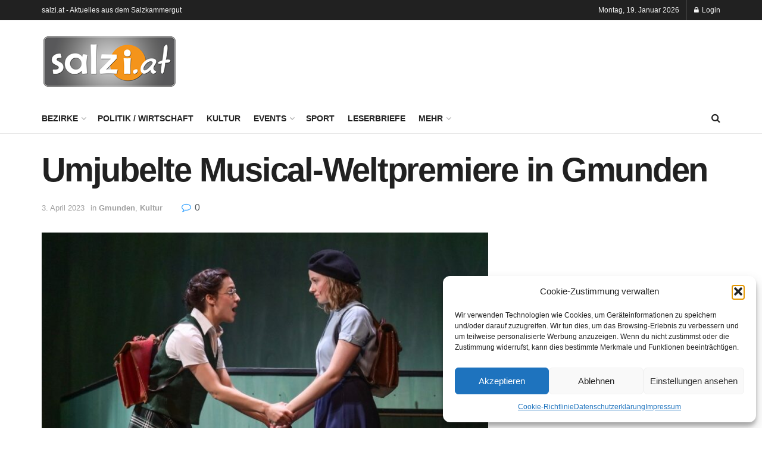

--- FILE ---
content_type: text/html; charset=UTF-8
request_url: https://www.salzi.at/2023/04/umjubelte-musical-weltpremiere-in-gmunden/
body_size: 33742
content:
<!doctype html>
<!--[if lt IE 7]> <html class="no-js lt-ie9 lt-ie8 lt-ie7" lang="de"> <![endif]-->
<!--[if IE 7]>    <html class="no-js lt-ie9 lt-ie8" lang="de"> <![endif]-->
<!--[if IE 8]>    <html class="no-js lt-ie9" lang="de"> <![endif]-->
<!--[if IE 9]>    <html class="no-js lt-ie10" lang="de"> <![endif]-->
<!--[if gt IE 8]><!--> <html class="no-js" lang="de"> <!--<![endif]-->
<head>
    <meta http-equiv="Content-Type" content="text/html; charset=UTF-8" />
    <meta name='viewport' content='width=device-width, initial-scale=1, user-scalable=yes' />
    <link rel="profile" href="http://gmpg.org/xfn/11" />
    <link rel="pingback" href="https://www.salzi.at/xmlrpc.php" />
    	<script type="text/javascript">
		/* Google Analytics Opt-Out by WP-Buddy | https://wp-buddy.com/products/plugins/google-analytics-opt-out */
						var gaoop_property = 'UA-28836540-1';
		var gaoop_disable_strs = ['ga-disable-' + gaoop_property];
				for (var index = 0; index < disableStrs.length; index++) {
			if (document.cookie.indexOf(disableStrs[index] + '=true') > -1) {
				window[disableStrs[index]] = true; // for Monster Insights
			}
		}

		function gaoop_analytics_optout() {
			for (var index = 0; index < disableStrs.length; index++) {
				document.cookie = disableStrs[index] + '=true; expires=Thu, 31 Dec 2099 23:59:59 UTC; SameSite=Strict; path=/';
				window[disableStrs[index]] = true; // for Monster Insights
			}
			alert('Vielen Dank. Wir haben ein Cookie gesetzt damit Google Analytics bei Deinem nächsten Besuch keine Daten mehr sammeln kann.');		}
			</script>
	<meta name='robots' content='index, follow, max-image-preview:large, max-snippet:-1, max-video-preview:-1' />
	<style>img:is([sizes="auto" i], [sizes^="auto," i]) { contain-intrinsic-size: 3000px 1500px }</style>
				<script type="text/javascript">
			  var jnews_ajax_url = '/?ajax-request=jnews'
			</script>
			<script type="text/javascript">;window.jnews=window.jnews||{},window.jnews.library=window.jnews.library||{},window.jnews.library=function(){"use strict";var e=this;e.win=window,e.doc=document,e.noop=function(){},e.globalBody=e.doc.getElementsByTagName("body")[0],e.globalBody=e.globalBody?e.globalBody:e.doc,e.win.jnewsDataStorage=e.win.jnewsDataStorage||{_storage:new WeakMap,put:function(e,t,n){this._storage.has(e)||this._storage.set(e,new Map),this._storage.get(e).set(t,n)},get:function(e,t){return this._storage.get(e).get(t)},has:function(e,t){return this._storage.has(e)&&this._storage.get(e).has(t)},remove:function(e,t){var n=this._storage.get(e).delete(t);return 0===!this._storage.get(e).size&&this._storage.delete(e),n}},e.windowWidth=function(){return e.win.innerWidth||e.docEl.clientWidth||e.globalBody.clientWidth},e.windowHeight=function(){return e.win.innerHeight||e.docEl.clientHeight||e.globalBody.clientHeight},e.requestAnimationFrame=e.win.requestAnimationFrame||e.win.webkitRequestAnimationFrame||e.win.mozRequestAnimationFrame||e.win.msRequestAnimationFrame||window.oRequestAnimationFrame||function(e){return setTimeout(e,1e3/60)},e.cancelAnimationFrame=e.win.cancelAnimationFrame||e.win.webkitCancelAnimationFrame||e.win.webkitCancelRequestAnimationFrame||e.win.mozCancelAnimationFrame||e.win.msCancelRequestAnimationFrame||e.win.oCancelRequestAnimationFrame||function(e){clearTimeout(e)},e.classListSupport="classList"in document.createElement("_"),e.hasClass=e.classListSupport?function(e,t){return e.classList.contains(t)}:function(e,t){return e.className.indexOf(t)>=0},e.addClass=e.classListSupport?function(t,n){e.hasClass(t,n)||t.classList.add(n)}:function(t,n){e.hasClass(t,n)||(t.className+=" "+n)},e.removeClass=e.classListSupport?function(t,n){e.hasClass(t,n)&&t.classList.remove(n)}:function(t,n){e.hasClass(t,n)&&(t.className=t.className.replace(n,""))},e.objKeys=function(e){var t=[];for(var n in e)Object.prototype.hasOwnProperty.call(e,n)&&t.push(n);return t},e.isObjectSame=function(e,t){var n=!0;return JSON.stringify(e)!==JSON.stringify(t)&&(n=!1),n},e.extend=function(){for(var e,t,n,o=arguments[0]||{},i=1,a=arguments.length;i<a;i++)if(null!==(e=arguments[i]))for(t in e)o!==(n=e[t])&&void 0!==n&&(o[t]=n);return o},e.dataStorage=e.win.jnewsDataStorage,e.isVisible=function(e){return 0!==e.offsetWidth&&0!==e.offsetHeight||e.getBoundingClientRect().length},e.getHeight=function(e){return e.offsetHeight||e.clientHeight||e.getBoundingClientRect().height},e.getWidth=function(e){return e.offsetWidth||e.clientWidth||e.getBoundingClientRect().width},e.supportsPassive=!1;try{var t=Object.defineProperty({},"passive",{get:function(){e.supportsPassive=!0}});"createEvent"in e.doc?e.win.addEventListener("test",null,t):"fireEvent"in e.doc&&e.win.attachEvent("test",null)}catch(e){}e.passiveOption=!!e.supportsPassive&&{passive:!0},e.setStorage=function(e,t){e="jnews-"+e;var n={expired:Math.floor(((new Date).getTime()+432e5)/1e3)};t=Object.assign(n,t);localStorage.setItem(e,JSON.stringify(t))},e.getStorage=function(e){e="jnews-"+e;var t=localStorage.getItem(e);return null!==t&&0<t.length?JSON.parse(localStorage.getItem(e)):{}},e.expiredStorage=function(){var t,n="jnews-";for(var o in localStorage)o.indexOf(n)>-1&&"undefined"!==(t=e.getStorage(o.replace(n,""))).expired&&t.expired<Math.floor((new Date).getTime()/1e3)&&localStorage.removeItem(o)},e.addEvents=function(t,n,o){for(var i in n){var a=["touchstart","touchmove"].indexOf(i)>=0&&!o&&e.passiveOption;"createEvent"in e.doc?t.addEventListener(i,n[i],a):"fireEvent"in e.doc&&t.attachEvent("on"+i,n[i])}},e.removeEvents=function(t,n){for(var o in n)"createEvent"in e.doc?t.removeEventListener(o,n[o]):"fireEvent"in e.doc&&t.detachEvent("on"+o,n[o])},e.triggerEvents=function(t,n,o){var i;o=o||{detail:null};return"createEvent"in e.doc?(!(i=e.doc.createEvent("CustomEvent")||new CustomEvent(n)).initCustomEvent||i.initCustomEvent(n,!0,!1,o),void t.dispatchEvent(i)):"fireEvent"in e.doc?((i=e.doc.createEventObject()).eventType=n,void t.fireEvent("on"+i.eventType,i)):void 0},e.getParents=function(t,n){void 0===n&&(n=e.doc);for(var o=[],i=t.parentNode,a=!1;!a;)if(i){var r=i;r.querySelectorAll(n).length?a=!0:(o.push(r),i=r.parentNode)}else o=[],a=!0;return o},e.forEach=function(e,t,n){for(var o=0,i=e.length;o<i;o++)t.call(n,e[o],o)},e.getText=function(e){return e.innerText||e.textContent},e.setText=function(e,t){var n="object"==typeof t?t.innerText||t.textContent:t;e.innerText&&(e.innerText=n),e.textContent&&(e.textContent=n)},e.httpBuildQuery=function(t){return e.objKeys(t).reduce(function t(n){var o=arguments.length>1&&void 0!==arguments[1]?arguments[1]:null;return function(i,a){var r=n[a];a=encodeURIComponent(a);var s=o?"".concat(o,"[").concat(a,"]"):a;return null==r||"function"==typeof r?(i.push("".concat(s,"=")),i):["number","boolean","string"].includes(typeof r)?(i.push("".concat(s,"=").concat(encodeURIComponent(r))),i):(i.push(e.objKeys(r).reduce(t(r,s),[]).join("&")),i)}}(t),[]).join("&")},e.get=function(t,n,o,i){return o="function"==typeof o?o:e.noop,e.ajax("GET",t,n,o,i)},e.post=function(t,n,o,i){return o="function"==typeof o?o:e.noop,e.ajax("POST",t,n,o,i)},e.ajax=function(t,n,o,i,a){var r=new XMLHttpRequest,s=n,c=e.httpBuildQuery(o);if(t=-1!=["GET","POST"].indexOf(t)?t:"GET",r.open(t,s+("GET"==t?"?"+c:""),!0),"POST"==t&&r.setRequestHeader("Content-type","application/x-www-form-urlencoded"),r.setRequestHeader("X-Requested-With","XMLHttpRequest"),r.onreadystatechange=function(){4===r.readyState&&200<=r.status&&300>r.status&&"function"==typeof i&&i.call(void 0,r.response)},void 0!==a&&!a){return{xhr:r,send:function(){r.send("POST"==t?c:null)}}}return r.send("POST"==t?c:null),{xhr:r}},e.scrollTo=function(t,n,o){function i(e,t,n){this.start=this.position(),this.change=e-this.start,this.currentTime=0,this.increment=20,this.duration=void 0===n?500:n,this.callback=t,this.finish=!1,this.animateScroll()}return Math.easeInOutQuad=function(e,t,n,o){return(e/=o/2)<1?n/2*e*e+t:-n/2*(--e*(e-2)-1)+t},i.prototype.stop=function(){this.finish=!0},i.prototype.move=function(t){e.doc.documentElement.scrollTop=t,e.globalBody.parentNode.scrollTop=t,e.globalBody.scrollTop=t},i.prototype.position=function(){return e.doc.documentElement.scrollTop||e.globalBody.parentNode.scrollTop||e.globalBody.scrollTop},i.prototype.animateScroll=function(){this.currentTime+=this.increment;var t=Math.easeInOutQuad(this.currentTime,this.start,this.change,this.duration);this.move(t),this.currentTime<this.duration&&!this.finish?e.requestAnimationFrame.call(e.win,this.animateScroll.bind(this)):this.callback&&"function"==typeof this.callback&&this.callback()},new i(t,n,o)},e.unwrap=function(t){var n,o=t;e.forEach(t,(function(e,t){n?n+=e:n=e})),o.replaceWith(n)},e.performance={start:function(e){performance.mark(e+"Start")},stop:function(e){performance.mark(e+"End"),performance.measure(e,e+"Start",e+"End")}},e.fps=function(){var t=0,n=0,o=0;!function(){var i=t=0,a=0,r=0,s=document.getElementById("fpsTable"),c=function(t){void 0===document.getElementsByTagName("body")[0]?e.requestAnimationFrame.call(e.win,(function(){c(t)})):document.getElementsByTagName("body")[0].appendChild(t)};null===s&&((s=document.createElement("div")).style.position="fixed",s.style.top="120px",s.style.left="10px",s.style.width="100px",s.style.height="20px",s.style.border="1px solid black",s.style.fontSize="11px",s.style.zIndex="100000",s.style.backgroundColor="white",s.id="fpsTable",c(s));var l=function(){o++,n=Date.now(),(a=(o/(r=(n-t)/1e3)).toPrecision(2))!=i&&(i=a,s.innerHTML=i+"fps"),1<r&&(t=n,o=0),e.requestAnimationFrame.call(e.win,l)};l()}()},e.instr=function(e,t){for(var n=0;n<t.length;n++)if(-1!==e.toLowerCase().indexOf(t[n].toLowerCase()))return!0},e.winLoad=function(t,n){function o(o){if("complete"===e.doc.readyState||"interactive"===e.doc.readyState)return!o||n?setTimeout(t,n||1):t(o),1}o()||e.addEvents(e.win,{load:o})},e.docReady=function(t,n){function o(o){if("complete"===e.doc.readyState||"interactive"===e.doc.readyState)return!o||n?setTimeout(t,n||1):t(o),1}o()||e.addEvents(e.doc,{DOMContentLoaded:o})},e.fireOnce=function(){e.docReady((function(){e.assets=e.assets||[],e.assets.length&&(e.boot(),e.load_assets())}),50)},e.boot=function(){e.length&&e.doc.querySelectorAll("style[media]").forEach((function(e){"not all"==e.getAttribute("media")&&e.removeAttribute("media")}))},e.create_js=function(t,n){var o=e.doc.createElement("script");switch(o.setAttribute("src",t),n){case"defer":o.setAttribute("defer",!0);break;case"async":o.setAttribute("async",!0);break;case"deferasync":o.setAttribute("defer",!0),o.setAttribute("async",!0)}e.globalBody.appendChild(o)},e.load_assets=function(){"object"==typeof e.assets&&e.forEach(e.assets.slice(0),(function(t,n){var o="";t.defer&&(o+="defer"),t.async&&(o+="async"),e.create_js(t.url,o);var i=e.assets.indexOf(t);i>-1&&e.assets.splice(i,1)})),e.assets=jnewsoption.au_scripts=window.jnewsads=[]},e.setCookie=function(e,t,n){var o="";if(n){var i=new Date;i.setTime(i.getTime()+24*n*60*60*1e3),o="; expires="+i.toUTCString()}document.cookie=e+"="+(t||"")+o+"; path=/"},e.getCookie=function(e){for(var t=e+"=",n=document.cookie.split(";"),o=0;o<n.length;o++){for(var i=n[o];" "==i.charAt(0);)i=i.substring(1,i.length);if(0==i.indexOf(t))return i.substring(t.length,i.length)}return null},e.eraseCookie=function(e){document.cookie=e+"=; Path=/; Expires=Thu, 01 Jan 1970 00:00:01 GMT;"},e.docReady((function(){e.globalBody=e.globalBody==e.doc?e.doc.getElementsByTagName("body")[0]:e.globalBody,e.globalBody=e.globalBody?e.globalBody:e.doc})),e.winLoad((function(){e.winLoad((function(){var t=!1;if(void 0!==window.jnewsadmin)if(void 0!==window.file_version_checker){var n=e.objKeys(window.file_version_checker);n.length?n.forEach((function(e){t||"10.0.4"===window.file_version_checker[e]||(t=!0)})):t=!0}else t=!0;t&&(window.jnewsHelper.getMessage(),window.jnewsHelper.getNotice())}),2500)}))},window.jnews.library=new window.jnews.library;</script>
	<!-- This site is optimized with the Yoast SEO plugin v26.1.1 - https://yoast.com/wordpress/plugins/seo/ -->
	<title>Umjubelte Musical-Weltpremiere in Gmunden - salzi.at</title>
	<link rel="canonical" href="https://www.salzi.at/2023/04/umjubelte-musical-weltpremiere-in-gmunden/" />
	<meta property="og:locale" content="de_DE" />
	<meta property="og:type" content="article" />
	<meta property="og:title" content="Umjubelte Musical-Weltpremiere in Gmunden - salzi.at" />
	<meta property="og:description" content="Vergangenen Freitag ist mit Standing-Ovantions und tobendem Applaus die Musical Weltpremiere BRIEFE VON RUTH über die Bühne des Gmundner Stadttheaters gegangen. Das Theater war bis auf den letzten Platz gefüllt, darunter auch ein Verwandter Ruth Maiers, Vilem Reinöhl, der sich bedankte und ergriffen war von der mehr als gelungenen Interpretation. Ein so ernstes Thema in [&hellip;]" />
	<meta property="og:url" content="https://www.salzi.at/2023/04/umjubelte-musical-weltpremiere-in-gmunden/" />
	<meta property="og:site_name" content="salzi.at" />
	<meta property="article:published_time" content="2023-04-03T19:09:26+00:00" />
	<meta property="article:modified_time" content="2023-04-07T07:55:10+00:00" />
	<meta property="og:image" content="https://www.salzi.at/wp-content/uploads/2023/04/Premiere-Ruth-Credit-Gigler-1-e1680548951227.jpg" />
	<meta property="og:image:width" content="950" />
	<meta property="og:image:height" content="457" />
	<meta property="og:image:type" content="image/jpeg" />
	<meta name="author" content="admin" />
	<meta name="twitter:card" content="summary_large_image" />
	<meta name="twitter:label1" content="Verfasst von" />
	<meta name="twitter:data1" content="admin" />
	<meta name="twitter:label2" content="Geschätzte Lesezeit" />
	<meta name="twitter:data2" content="2 Minuten" />
	<script type="application/ld+json" class="yoast-schema-graph">{"@context":"https://schema.org","@graph":[{"@type":"WebPage","@id":"https://www.salzi.at/2023/04/umjubelte-musical-weltpremiere-in-gmunden/","url":"https://www.salzi.at/2023/04/umjubelte-musical-weltpremiere-in-gmunden/","name":"Umjubelte Musical-Weltpremiere in Gmunden - salzi.at","isPartOf":{"@id":"https://www.salzi.at/#website"},"primaryImageOfPage":{"@id":"https://www.salzi.at/2023/04/umjubelte-musical-weltpremiere-in-gmunden/#primaryimage"},"image":{"@id":"https://www.salzi.at/2023/04/umjubelte-musical-weltpremiere-in-gmunden/#primaryimage"},"thumbnailUrl":"https://www.salzi.at/wp-content/uploads/2023/04/Premiere-Ruth-Credit-Gigler-1-e1680548951227.jpg","datePublished":"2023-04-03T19:09:26+00:00","dateModified":"2023-04-07T07:55:10+00:00","author":{"@id":"https://www.salzi.at/#/schema/person/77b5873b588251cc1626a88f2d207d7c"},"breadcrumb":{"@id":"https://www.salzi.at/2023/04/umjubelte-musical-weltpremiere-in-gmunden/#breadcrumb"},"inLanguage":"de","potentialAction":[{"@type":"ReadAction","target":["https://www.salzi.at/2023/04/umjubelte-musical-weltpremiere-in-gmunden/"]}]},{"@type":"ImageObject","inLanguage":"de","@id":"https://www.salzi.at/2023/04/umjubelte-musical-weltpremiere-in-gmunden/#primaryimage","url":"https://www.salzi.at/wp-content/uploads/2023/04/Premiere-Ruth-Credit-Gigler-1-e1680548951227.jpg","contentUrl":"https://www.salzi.at/wp-content/uploads/2023/04/Premiere-Ruth-Credit-Gigler-1-e1680548951227.jpg","width":950,"height":457},{"@type":"BreadcrumbList","@id":"https://www.salzi.at/2023/04/umjubelte-musical-weltpremiere-in-gmunden/#breadcrumb","itemListElement":[{"@type":"ListItem","position":1,"name":"Home","item":"https://www.salzi.at/"},{"@type":"ListItem","position":2,"name":"Alle Kategorien","item":"https://www.salzi.at/alle-kategorien/"},{"@type":"ListItem","position":3,"name":"Umjubelte Musical-Weltpremiere in Gmunden"}]},{"@type":"WebSite","@id":"https://www.salzi.at/#website","url":"https://www.salzi.at/","name":"salzi.at","description":"Aktuelles aus dem Salzkammergut","potentialAction":[{"@type":"SearchAction","target":{"@type":"EntryPoint","urlTemplate":"https://www.salzi.at/?s={search_term_string}"},"query-input":{"@type":"PropertyValueSpecification","valueRequired":true,"valueName":"search_term_string"}}],"inLanguage":"de"},{"@type":"Person","@id":"https://www.salzi.at/#/schema/person/77b5873b588251cc1626a88f2d207d7c","name":"admin","url":"https://www.salzi.at/author/admin/"}]}</script>
	<!-- / Yoast SEO plugin. -->


<link rel="alternate" type="application/rss+xml" title="salzi.at &raquo; Feed" href="https://www.salzi.at/feed/" />
<link rel="alternate" type="application/rss+xml" title="salzi.at &raquo; Kommentar-Feed" href="https://www.salzi.at/comments/feed/" />
<script type="text/javascript">
/* <![CDATA[ */
window._wpemojiSettings = {"baseUrl":"https:\/\/s.w.org\/images\/core\/emoji\/16.0.1\/72x72\/","ext":".png","svgUrl":"https:\/\/s.w.org\/images\/core\/emoji\/16.0.1\/svg\/","svgExt":".svg","source":{"concatemoji":"https:\/\/www.salzi.at\/wp-includes\/js\/wp-emoji-release.min.js?ver=6.8.3"}};
/*! This file is auto-generated */
!function(s,n){var o,i,e;function c(e){try{var t={supportTests:e,timestamp:(new Date).valueOf()};sessionStorage.setItem(o,JSON.stringify(t))}catch(e){}}function p(e,t,n){e.clearRect(0,0,e.canvas.width,e.canvas.height),e.fillText(t,0,0);var t=new Uint32Array(e.getImageData(0,0,e.canvas.width,e.canvas.height).data),a=(e.clearRect(0,0,e.canvas.width,e.canvas.height),e.fillText(n,0,0),new Uint32Array(e.getImageData(0,0,e.canvas.width,e.canvas.height).data));return t.every(function(e,t){return e===a[t]})}function u(e,t){e.clearRect(0,0,e.canvas.width,e.canvas.height),e.fillText(t,0,0);for(var n=e.getImageData(16,16,1,1),a=0;a<n.data.length;a++)if(0!==n.data[a])return!1;return!0}function f(e,t,n,a){switch(t){case"flag":return n(e,"\ud83c\udff3\ufe0f\u200d\u26a7\ufe0f","\ud83c\udff3\ufe0f\u200b\u26a7\ufe0f")?!1:!n(e,"\ud83c\udde8\ud83c\uddf6","\ud83c\udde8\u200b\ud83c\uddf6")&&!n(e,"\ud83c\udff4\udb40\udc67\udb40\udc62\udb40\udc65\udb40\udc6e\udb40\udc67\udb40\udc7f","\ud83c\udff4\u200b\udb40\udc67\u200b\udb40\udc62\u200b\udb40\udc65\u200b\udb40\udc6e\u200b\udb40\udc67\u200b\udb40\udc7f");case"emoji":return!a(e,"\ud83e\udedf")}return!1}function g(e,t,n,a){var r="undefined"!=typeof WorkerGlobalScope&&self instanceof WorkerGlobalScope?new OffscreenCanvas(300,150):s.createElement("canvas"),o=r.getContext("2d",{willReadFrequently:!0}),i=(o.textBaseline="top",o.font="600 32px Arial",{});return e.forEach(function(e){i[e]=t(o,e,n,a)}),i}function t(e){var t=s.createElement("script");t.src=e,t.defer=!0,s.head.appendChild(t)}"undefined"!=typeof Promise&&(o="wpEmojiSettingsSupports",i=["flag","emoji"],n.supports={everything:!0,everythingExceptFlag:!0},e=new Promise(function(e){s.addEventListener("DOMContentLoaded",e,{once:!0})}),new Promise(function(t){var n=function(){try{var e=JSON.parse(sessionStorage.getItem(o));if("object"==typeof e&&"number"==typeof e.timestamp&&(new Date).valueOf()<e.timestamp+604800&&"object"==typeof e.supportTests)return e.supportTests}catch(e){}return null}();if(!n){if("undefined"!=typeof Worker&&"undefined"!=typeof OffscreenCanvas&&"undefined"!=typeof URL&&URL.createObjectURL&&"undefined"!=typeof Blob)try{var e="postMessage("+g.toString()+"("+[JSON.stringify(i),f.toString(),p.toString(),u.toString()].join(",")+"));",a=new Blob([e],{type:"text/javascript"}),r=new Worker(URL.createObjectURL(a),{name:"wpTestEmojiSupports"});return void(r.onmessage=function(e){c(n=e.data),r.terminate(),t(n)})}catch(e){}c(n=g(i,f,p,u))}t(n)}).then(function(e){for(var t in e)n.supports[t]=e[t],n.supports.everything=n.supports.everything&&n.supports[t],"flag"!==t&&(n.supports.everythingExceptFlag=n.supports.everythingExceptFlag&&n.supports[t]);n.supports.everythingExceptFlag=n.supports.everythingExceptFlag&&!n.supports.flag,n.DOMReady=!1,n.readyCallback=function(){n.DOMReady=!0}}).then(function(){return e}).then(function(){var e;n.supports.everything||(n.readyCallback(),(e=n.source||{}).concatemoji?t(e.concatemoji):e.wpemoji&&e.twemoji&&(t(e.twemoji),t(e.wpemoji)))}))}((window,document),window._wpemojiSettings);
/* ]]> */
</script>
<link rel='stylesheet' id='tsvg-block-css-css' href='https://www.salzi.at/wp-content/plugins/gallery-videos/admin/css/tsvg-block.css?ver=2.4.9' type='text/css' media='all' />
<style id='wp-emoji-styles-inline-css' type='text/css'>

	img.wp-smiley, img.emoji {
		display: inline !important;
		border: none !important;
		box-shadow: none !important;
		height: 1em !important;
		width: 1em !important;
		margin: 0 0.07em !important;
		vertical-align: -0.1em !important;
		background: none !important;
		padding: 0 !important;
	}
</style>
<link rel='stylesheet' id='wp-block-library-css' href='https://www.salzi.at/wp-includes/css/dist/block-library/style.min.css?ver=6.8.3' type='text/css' media='all' />
<style id='classic-theme-styles-inline-css' type='text/css'>
/*! This file is auto-generated */
.wp-block-button__link{color:#fff;background-color:#32373c;border-radius:9999px;box-shadow:none;text-decoration:none;padding:calc(.667em + 2px) calc(1.333em + 2px);font-size:1.125em}.wp-block-file__button{background:#32373c;color:#fff;text-decoration:none}
</style>
<link rel='stylesheet' id='html5-player-vimeo-style-css' href='https://www.salzi.at/wp-content/plugins/html5-video-player/build/blocks/view.css?ver=6.8.3' type='text/css' media='all' />
<link rel='stylesheet' id='jnews-faq-css' href='https://www.salzi.at/wp-content/plugins/jnews-essential/assets/css/faq.css?ver=12.0.0' type='text/css' media='all' />
<style id='global-styles-inline-css' type='text/css'>
:root{--wp--preset--aspect-ratio--square: 1;--wp--preset--aspect-ratio--4-3: 4/3;--wp--preset--aspect-ratio--3-4: 3/4;--wp--preset--aspect-ratio--3-2: 3/2;--wp--preset--aspect-ratio--2-3: 2/3;--wp--preset--aspect-ratio--16-9: 16/9;--wp--preset--aspect-ratio--9-16: 9/16;--wp--preset--color--black: #000000;--wp--preset--color--cyan-bluish-gray: #abb8c3;--wp--preset--color--white: #ffffff;--wp--preset--color--pale-pink: #f78da7;--wp--preset--color--vivid-red: #cf2e2e;--wp--preset--color--luminous-vivid-orange: #ff6900;--wp--preset--color--luminous-vivid-amber: #fcb900;--wp--preset--color--light-green-cyan: #7bdcb5;--wp--preset--color--vivid-green-cyan: #00d084;--wp--preset--color--pale-cyan-blue: #8ed1fc;--wp--preset--color--vivid-cyan-blue: #0693e3;--wp--preset--color--vivid-purple: #9b51e0;--wp--preset--gradient--vivid-cyan-blue-to-vivid-purple: linear-gradient(135deg,rgba(6,147,227,1) 0%,rgb(155,81,224) 100%);--wp--preset--gradient--light-green-cyan-to-vivid-green-cyan: linear-gradient(135deg,rgb(122,220,180) 0%,rgb(0,208,130) 100%);--wp--preset--gradient--luminous-vivid-amber-to-luminous-vivid-orange: linear-gradient(135deg,rgba(252,185,0,1) 0%,rgba(255,105,0,1) 100%);--wp--preset--gradient--luminous-vivid-orange-to-vivid-red: linear-gradient(135deg,rgba(255,105,0,1) 0%,rgb(207,46,46) 100%);--wp--preset--gradient--very-light-gray-to-cyan-bluish-gray: linear-gradient(135deg,rgb(238,238,238) 0%,rgb(169,184,195) 100%);--wp--preset--gradient--cool-to-warm-spectrum: linear-gradient(135deg,rgb(74,234,220) 0%,rgb(151,120,209) 20%,rgb(207,42,186) 40%,rgb(238,44,130) 60%,rgb(251,105,98) 80%,rgb(254,248,76) 100%);--wp--preset--gradient--blush-light-purple: linear-gradient(135deg,rgb(255,206,236) 0%,rgb(152,150,240) 100%);--wp--preset--gradient--blush-bordeaux: linear-gradient(135deg,rgb(254,205,165) 0%,rgb(254,45,45) 50%,rgb(107,0,62) 100%);--wp--preset--gradient--luminous-dusk: linear-gradient(135deg,rgb(255,203,112) 0%,rgb(199,81,192) 50%,rgb(65,88,208) 100%);--wp--preset--gradient--pale-ocean: linear-gradient(135deg,rgb(255,245,203) 0%,rgb(182,227,212) 50%,rgb(51,167,181) 100%);--wp--preset--gradient--electric-grass: linear-gradient(135deg,rgb(202,248,128) 0%,rgb(113,206,126) 100%);--wp--preset--gradient--midnight: linear-gradient(135deg,rgb(2,3,129) 0%,rgb(40,116,252) 100%);--wp--preset--font-size--small: 13px;--wp--preset--font-size--medium: 20px;--wp--preset--font-size--large: 36px;--wp--preset--font-size--x-large: 42px;--wp--preset--spacing--20: 0.44rem;--wp--preset--spacing--30: 0.67rem;--wp--preset--spacing--40: 1rem;--wp--preset--spacing--50: 1.5rem;--wp--preset--spacing--60: 2.25rem;--wp--preset--spacing--70: 3.38rem;--wp--preset--spacing--80: 5.06rem;--wp--preset--shadow--natural: 6px 6px 9px rgba(0, 0, 0, 0.2);--wp--preset--shadow--deep: 12px 12px 50px rgba(0, 0, 0, 0.4);--wp--preset--shadow--sharp: 6px 6px 0px rgba(0, 0, 0, 0.2);--wp--preset--shadow--outlined: 6px 6px 0px -3px rgba(255, 255, 255, 1), 6px 6px rgba(0, 0, 0, 1);--wp--preset--shadow--crisp: 6px 6px 0px rgba(0, 0, 0, 1);}:where(.is-layout-flex){gap: 0.5em;}:where(.is-layout-grid){gap: 0.5em;}body .is-layout-flex{display: flex;}.is-layout-flex{flex-wrap: wrap;align-items: center;}.is-layout-flex > :is(*, div){margin: 0;}body .is-layout-grid{display: grid;}.is-layout-grid > :is(*, div){margin: 0;}:where(.wp-block-columns.is-layout-flex){gap: 2em;}:where(.wp-block-columns.is-layout-grid){gap: 2em;}:where(.wp-block-post-template.is-layout-flex){gap: 1.25em;}:where(.wp-block-post-template.is-layout-grid){gap: 1.25em;}.has-black-color{color: var(--wp--preset--color--black) !important;}.has-cyan-bluish-gray-color{color: var(--wp--preset--color--cyan-bluish-gray) !important;}.has-white-color{color: var(--wp--preset--color--white) !important;}.has-pale-pink-color{color: var(--wp--preset--color--pale-pink) !important;}.has-vivid-red-color{color: var(--wp--preset--color--vivid-red) !important;}.has-luminous-vivid-orange-color{color: var(--wp--preset--color--luminous-vivid-orange) !important;}.has-luminous-vivid-amber-color{color: var(--wp--preset--color--luminous-vivid-amber) !important;}.has-light-green-cyan-color{color: var(--wp--preset--color--light-green-cyan) !important;}.has-vivid-green-cyan-color{color: var(--wp--preset--color--vivid-green-cyan) !important;}.has-pale-cyan-blue-color{color: var(--wp--preset--color--pale-cyan-blue) !important;}.has-vivid-cyan-blue-color{color: var(--wp--preset--color--vivid-cyan-blue) !important;}.has-vivid-purple-color{color: var(--wp--preset--color--vivid-purple) !important;}.has-black-background-color{background-color: var(--wp--preset--color--black) !important;}.has-cyan-bluish-gray-background-color{background-color: var(--wp--preset--color--cyan-bluish-gray) !important;}.has-white-background-color{background-color: var(--wp--preset--color--white) !important;}.has-pale-pink-background-color{background-color: var(--wp--preset--color--pale-pink) !important;}.has-vivid-red-background-color{background-color: var(--wp--preset--color--vivid-red) !important;}.has-luminous-vivid-orange-background-color{background-color: var(--wp--preset--color--luminous-vivid-orange) !important;}.has-luminous-vivid-amber-background-color{background-color: var(--wp--preset--color--luminous-vivid-amber) !important;}.has-light-green-cyan-background-color{background-color: var(--wp--preset--color--light-green-cyan) !important;}.has-vivid-green-cyan-background-color{background-color: var(--wp--preset--color--vivid-green-cyan) !important;}.has-pale-cyan-blue-background-color{background-color: var(--wp--preset--color--pale-cyan-blue) !important;}.has-vivid-cyan-blue-background-color{background-color: var(--wp--preset--color--vivid-cyan-blue) !important;}.has-vivid-purple-background-color{background-color: var(--wp--preset--color--vivid-purple) !important;}.has-black-border-color{border-color: var(--wp--preset--color--black) !important;}.has-cyan-bluish-gray-border-color{border-color: var(--wp--preset--color--cyan-bluish-gray) !important;}.has-white-border-color{border-color: var(--wp--preset--color--white) !important;}.has-pale-pink-border-color{border-color: var(--wp--preset--color--pale-pink) !important;}.has-vivid-red-border-color{border-color: var(--wp--preset--color--vivid-red) !important;}.has-luminous-vivid-orange-border-color{border-color: var(--wp--preset--color--luminous-vivid-orange) !important;}.has-luminous-vivid-amber-border-color{border-color: var(--wp--preset--color--luminous-vivid-amber) !important;}.has-light-green-cyan-border-color{border-color: var(--wp--preset--color--light-green-cyan) !important;}.has-vivid-green-cyan-border-color{border-color: var(--wp--preset--color--vivid-green-cyan) !important;}.has-pale-cyan-blue-border-color{border-color: var(--wp--preset--color--pale-cyan-blue) !important;}.has-vivid-cyan-blue-border-color{border-color: var(--wp--preset--color--vivid-cyan-blue) !important;}.has-vivid-purple-border-color{border-color: var(--wp--preset--color--vivid-purple) !important;}.has-vivid-cyan-blue-to-vivid-purple-gradient-background{background: var(--wp--preset--gradient--vivid-cyan-blue-to-vivid-purple) !important;}.has-light-green-cyan-to-vivid-green-cyan-gradient-background{background: var(--wp--preset--gradient--light-green-cyan-to-vivid-green-cyan) !important;}.has-luminous-vivid-amber-to-luminous-vivid-orange-gradient-background{background: var(--wp--preset--gradient--luminous-vivid-amber-to-luminous-vivid-orange) !important;}.has-luminous-vivid-orange-to-vivid-red-gradient-background{background: var(--wp--preset--gradient--luminous-vivid-orange-to-vivid-red) !important;}.has-very-light-gray-to-cyan-bluish-gray-gradient-background{background: var(--wp--preset--gradient--very-light-gray-to-cyan-bluish-gray) !important;}.has-cool-to-warm-spectrum-gradient-background{background: var(--wp--preset--gradient--cool-to-warm-spectrum) !important;}.has-blush-light-purple-gradient-background{background: var(--wp--preset--gradient--blush-light-purple) !important;}.has-blush-bordeaux-gradient-background{background: var(--wp--preset--gradient--blush-bordeaux) !important;}.has-luminous-dusk-gradient-background{background: var(--wp--preset--gradient--luminous-dusk) !important;}.has-pale-ocean-gradient-background{background: var(--wp--preset--gradient--pale-ocean) !important;}.has-electric-grass-gradient-background{background: var(--wp--preset--gradient--electric-grass) !important;}.has-midnight-gradient-background{background: var(--wp--preset--gradient--midnight) !important;}.has-small-font-size{font-size: var(--wp--preset--font-size--small) !important;}.has-medium-font-size{font-size: var(--wp--preset--font-size--medium) !important;}.has-large-font-size{font-size: var(--wp--preset--font-size--large) !important;}.has-x-large-font-size{font-size: var(--wp--preset--font-size--x-large) !important;}
:where(.wp-block-post-template.is-layout-flex){gap: 1.25em;}:where(.wp-block-post-template.is-layout-grid){gap: 1.25em;}
:where(.wp-block-columns.is-layout-flex){gap: 2em;}:where(.wp-block-columns.is-layout-grid){gap: 2em;}
:root :where(.wp-block-pullquote){font-size: 1.5em;line-height: 1.6;}
</style>
<link rel='stylesheet' id='contact-form-7-css' href='https://www.salzi.at/wp-content/plugins/contact-form-7/includes/css/styles.css?ver=6.1.2' type='text/css' media='all' />
<link rel='stylesheet' id='tsvg-fonts-css' href='https://www.salzi.at/wp-content/plugins/gallery-videos/public/css/tsvg-fonts.css?ver=2.4.9' type='text/css' media='all' />
<link rel='stylesheet' id='jnews-video-css' href='https://www.salzi.at/wp-content/plugins/jnews-video/assets/css/plugin.css?ver=12.0.0' type='text/css' media='all' />
<link rel='stylesheet' id='responsive-lightbox-tosrus-css' href='https://www.salzi.at/wp-content/plugins/responsive-lightbox/assets/tosrus/jquery.tosrus.min.css?ver=2.5.0' type='text/css' media='all' />
<link rel='stylesheet' id='cmplz-general-css' href='https://www.salzi.at/wp-content/plugins/complianz-gdpr/assets/css/cookieblocker.min.css?ver=1759928296' type='text/css' media='all' />
<link rel='stylesheet' id='jnews-parent-style-css' href='https://www.salzi.at/wp-content/themes/jnews/style.css?ver=6.8.3' type='text/css' media='all' />
<link rel='stylesheet' id='js_composer_front-css' href='https://www.salzi.at/wp-content/plugins/js_composer/assets/css/js_composer.min.css?ver=8.6.1' type='text/css' media='all' />
<link rel='stylesheet' id='font-awesome-css' href='https://www.salzi.at/wp-content/themes/jnews/assets/fonts/font-awesome/font-awesome.min.css?ver=1.0.0' type='text/css' media='all' />
<link rel='stylesheet' id='jnews-frontend-css' href='https://www.salzi.at/wp-content/themes/jnews/assets/dist/frontend.min.css?ver=1.0.0' type='text/css' media='all' />
<link rel='stylesheet' id='jnews-js-composer-css' href='https://www.salzi.at/wp-content/themes/jnews/assets/css/js-composer-frontend.css?ver=1.0.0' type='text/css' media='all' />
<link rel='stylesheet' id='jnews-style-css' href='https://www.salzi.at/wp-content/themes/jnews-child/style.css?ver=1.0.0' type='text/css' media='all' />
<link rel='stylesheet' id='jnews-darkmode-css' href='https://www.salzi.at/wp-content/themes/jnews/assets/css/darkmode.css?ver=1.0.0' type='text/css' media='all' />
<link rel='stylesheet' id='jnews-video-darkmode-css' href='https://www.salzi.at/wp-content/plugins/jnews-video/assets/css/darkmode.css?ver=12.0.0' type='text/css' media='all' />
<link rel='stylesheet' id='jnews-social-login-style-css' href='https://www.salzi.at/wp-content/plugins/jnews-social-login/assets/css/plugin.css?ver=12.0.0' type='text/css' media='all' />
<link rel='stylesheet' id='jnews-select-share-css' href='https://www.salzi.at/wp-content/plugins/jnews-social-share/assets/css/plugin.css' type='text/css' media='all' />
<script type="text/javascript" src="https://www.salzi.at/wp-includes/js/jquery/jquery.min.js?ver=3.7.1" id="jquery-core-js"></script>
<script type="text/javascript" src="https://www.salzi.at/wp-includes/js/jquery/jquery-migrate.min.js?ver=3.4.1" id="jquery-migrate-js"></script>
<script type="text/javascript" src="https://www.salzi.at/wp-content/plugins/responsive-lightbox/assets/dompurify/purify.min.js?ver=3.3.1" id="dompurify-js"></script>
<script type="text/javascript" id="responsive-lightbox-sanitizer-js-before">
/* <![CDATA[ */
window.RLG = window.RLG || {}; window.RLG.sanitizeAllowedHosts = ["youtube.com","www.youtube.com","youtu.be","vimeo.com","player.vimeo.com"];
/* ]]> */
</script>
<script type="text/javascript" src="https://www.salzi.at/wp-content/plugins/responsive-lightbox/js/sanitizer.js?ver=2.6.1" id="responsive-lightbox-sanitizer-js"></script>
<script type="text/javascript" src="https://www.salzi.at/wp-content/plugins/responsive-lightbox/assets/tosrus/jquery.tosrus.min.js?ver=2.5.0" id="responsive-lightbox-tosrus-js"></script>
<script type="text/javascript" src="https://www.salzi.at/wp-includes/js/underscore.min.js?ver=1.13.7" id="underscore-js"></script>
<script type="text/javascript" src="https://www.salzi.at/wp-content/plugins/responsive-lightbox/assets/infinitescroll/infinite-scroll.pkgd.min.js?ver=4.0.1" id="responsive-lightbox-infinite-scroll-js"></script>
<script type="text/javascript" id="responsive-lightbox-js-before">
/* <![CDATA[ */
var rlArgs = {"script":"tosrus","selector":"lightbox","customEvents":"","activeGalleries":true,"effect":"slide","infinite":true,"keys":true,"autoplay":false,"pauseOnHover":false,"timeout":4000,"pagination":true,"paginationType":"thumbnails","closeOnClick":false,"woocommerce_gallery":false,"ajaxurl":"https:\/\/www.salzi.at\/wp-admin\/admin-ajax.php","nonce":"9681ef31fd","preview":false,"postId":225948,"scriptExtension":false};
/* ]]> */
</script>
<script type="text/javascript" src="https://www.salzi.at/wp-content/plugins/responsive-lightbox/js/front.js?ver=2.6.1" id="responsive-lightbox-js"></script>
<script></script><link rel="https://api.w.org/" href="https://www.salzi.at/wp-json/" /><link rel="alternate" title="JSON" type="application/json" href="https://www.salzi.at/wp-json/wp/v2/posts/225948" /><link rel="EditURI" type="application/rsd+xml" title="RSD" href="https://www.salzi.at/xmlrpc.php?rsd" />
<meta name="generator" content="WordPress 6.8.3" />
<link rel='shortlink' href='https://www.salzi.at/?p=225948' />
<link rel="alternate" title="oEmbed (JSON)" type="application/json+oembed" href="https://www.salzi.at/wp-json/oembed/1.0/embed?url=https%3A%2F%2Fwww.salzi.at%2F2023%2F04%2Fumjubelte-musical-weltpremiere-in-gmunden%2F" />
<link rel="alternate" title="oEmbed (XML)" type="text/xml+oembed" href="https://www.salzi.at/wp-json/oembed/1.0/embed?url=https%3A%2F%2Fwww.salzi.at%2F2023%2F04%2Fumjubelte-musical-weltpremiere-in-gmunden%2F&#038;format=xml" />
<style type="text/css">/** Google Analytics Opt Out Custom CSS **/.gaoop {color: #ffffff; line-height: 2; position: fixed; bottom: 0; left: 0; width: 100%; -webkit-box-shadow: 0 4px 15px rgba(0, 0, 0, 0.4); -moz-box-shadow: 0 4px 15px rgba(0, 0, 0, 0.4); box-shadow: 0 4px 15px rgba(0, 0, 0, 0.4); background-color: #0E90D2; padding: 1rem; margin: 0; display: flex; align-items: center; justify-content: space-between; } .gaoop-hidden {display: none; } .gaoop-checkbox:checked + .gaoop {width: auto; right: 0; left: auto; opacity: 0.5; ms-filter: "progid:DXImageTransform.Microsoft.Alpha(Opacity=50)"; filter: alpha(opacity=50); -moz-opacity: 0.5; -khtml-opacity: 0.5; } .gaoop-checkbox:checked + .gaoop .gaoop-close-icon {display: none; } .gaoop-checkbox:checked + .gaoop .gaoop-opt-out-content {display: none; } input.gaoop-checkbox {display: none; } .gaoop a {color: #67C2F0; text-decoration: none; } .gaoop a:hover {color: #ffffff; text-decoration: underline; } .gaoop-info-icon {margin: 0; padding: 0; cursor: pointer; } .gaoop svg {position: relative; margin: 0; padding: 0; width: auto; height: 25px; } .gaoop-close-icon {cursor: pointer; position: relative; opacity: 0.5; ms-filter: "progid:DXImageTransform.Microsoft.Alpha(Opacity=50)"; filter: alpha(opacity=50); -moz-opacity: 0.5; -khtml-opacity: 0.5; margin: 0; padding: 0; text-align: center; vertical-align: top; display: inline-block; } .gaoop-close-icon:hover {z-index: 1; opacity: 1; ms-filter: "progid:DXImageTransform.Microsoft.Alpha(Opacity=100)"; filter: alpha(opacity=100); -moz-opacity: 1; -khtml-opacity: 1; } .gaoop_closed .gaoop-opt-out-link, .gaoop_closed .gaoop-close-icon {display: none; } .gaoop_closed:hover {opacity: 1; ms-filter: "progid:DXImageTransform.Microsoft.Alpha(Opacity=100)"; filter: alpha(opacity=100); -moz-opacity: 1; -khtml-opacity: 1; } .gaoop_closed .gaoop-opt-out-content {display: none; } .gaoop_closed .gaoop-info-icon {width: 100%; } .gaoop-opt-out-content {display: inline-block; vertical-align: top; } </style> <style> #h5vpQuickPlayer { width: 100%; max-width: 100%; margin: 0 auto; } </style> <script type="text/javascript">
(function(url){
	if(/(?:Chrome\/26\.0\.1410\.63 Safari\/537\.31|WordfenceTestMonBot)/.test(navigator.userAgent)){ return; }
	var addEvent = function(evt, handler) {
		if (window.addEventListener) {
			document.addEventListener(evt, handler, false);
		} else if (window.attachEvent) {
			document.attachEvent('on' + evt, handler);
		}
	};
	var removeEvent = function(evt, handler) {
		if (window.removeEventListener) {
			document.removeEventListener(evt, handler, false);
		} else if (window.detachEvent) {
			document.detachEvent('on' + evt, handler);
		}
	};
	var evts = 'contextmenu dblclick drag dragend dragenter dragleave dragover dragstart drop keydown keypress keyup mousedown mousemove mouseout mouseover mouseup mousewheel scroll'.split(' ');
	var logHuman = function() {
		if (window.wfLogHumanRan) { return; }
		window.wfLogHumanRan = true;
		var wfscr = document.createElement('script');
		wfscr.type = 'text/javascript';
		wfscr.async = true;
		wfscr.src = url + '&r=' + Math.random();
		(document.getElementsByTagName('head')[0]||document.getElementsByTagName('body')[0]).appendChild(wfscr);
		for (var i = 0; i < evts.length; i++) {
			removeEvent(evts[i], logHuman);
		}
	};
	for (var i = 0; i < evts.length; i++) {
		addEvent(evts[i], logHuman);
	}
})('//www.salzi.at/?wordfence_lh=1&hid=ACB6B8F6BA568E60A3F267182F95B9F1');
</script>			<style>.cmplz-hidden {
					display: none !important;
				}</style><meta name="generator" content="Powered by WPBakery Page Builder - drag and drop page builder for WordPress."/>
<link rel="icon" href="https://www.salzi.at/wp-content/uploads/2024/01/cropped-FAVICONsalziAT-32x32.png" sizes="32x32" />
<link rel="icon" href="https://www.salzi.at/wp-content/uploads/2024/01/cropped-FAVICONsalziAT-192x192.png" sizes="192x192" />
<link rel="apple-touch-icon" href="https://www.salzi.at/wp-content/uploads/2024/01/cropped-FAVICONsalziAT-180x180.png" />
<meta name="msapplication-TileImage" content="https://www.salzi.at/wp-content/uploads/2024/01/cropped-FAVICONsalziAT-270x270.png" />
<script>



  window._taboola = window._taboola || [];
  _taboola.push({article:'auto'});
  !function (e, f, u, i) {
    if (!document.getElementById(i)){
      e.async = 1;
      e.src = u;
      e.id = i;
      f.parentNode.insertBefore(e, f);
    }
  }(document.createElement('script'),
  document.getElementsByTagName('script')[0],
  '//cdn.taboola.com/libtrc/salziaustria/loader.js',
  'tb_loader_script');
  if(window.performance && typeof window.performance.mark == 'function')
    {window.performance.mark('tbl_ic');}
 
</script><style id="jeg_dynamic_css" type="text/css" data-type="jeg_custom-css">body { --j-accent-color : #f4941b; } a, .jeg_menu_style_5>li>a:hover, .jeg_menu_style_5>li.sfHover>a, .jeg_menu_style_5>li.current-menu-item>a, .jeg_menu_style_5>li.current-menu-ancestor>a, .jeg_navbar .jeg_menu:not(.jeg_main_menu)>li>a:hover, .jeg_midbar .jeg_menu:not(.jeg_main_menu)>li>a:hover, .jeg_side_tabs li.active, .jeg_block_heading_5 strong, .jeg_block_heading_6 strong, .jeg_block_heading_7 strong, .jeg_block_heading_8 strong, .jeg_subcat_list li a:hover, .jeg_subcat_list li button:hover, .jeg_pl_lg_7 .jeg_thumb .jeg_post_category a, .jeg_pl_xs_2:before, .jeg_pl_xs_4 .jeg_postblock_content:before, .jeg_postblock .jeg_post_title a:hover, .jeg_hero_style_6 .jeg_post_title a:hover, .jeg_sidefeed .jeg_pl_xs_3 .jeg_post_title a:hover, .widget_jnews_popular .jeg_post_title a:hover, .jeg_meta_author a, .widget_archive li a:hover, .widget_pages li a:hover, .widget_meta li a:hover, .widget_recent_entries li a:hover, .widget_rss li a:hover, .widget_rss cite, .widget_categories li a:hover, .widget_categories li.current-cat>a, #breadcrumbs a:hover, .jeg_share_count .counts, .commentlist .bypostauthor>.comment-body>.comment-author>.fn, span.required, .jeg_review_title, .bestprice .price, .authorlink a:hover, .jeg_vertical_playlist .jeg_video_playlist_play_icon, .jeg_vertical_playlist .jeg_video_playlist_item.active .jeg_video_playlist_thumbnail:before, .jeg_horizontal_playlist .jeg_video_playlist_play, .woocommerce li.product .pricegroup .button, .widget_display_forums li a:hover, .widget_display_topics li:before, .widget_display_replies li:before, .widget_display_views li:before, .bbp-breadcrumb a:hover, .jeg_mobile_menu li.sfHover>a, .jeg_mobile_menu li a:hover, .split-template-6 .pagenum, .jeg_mobile_menu_style_5>li>a:hover, .jeg_mobile_menu_style_5>li.sfHover>a, .jeg_mobile_menu_style_5>li.current-menu-item>a, .jeg_mobile_menu_style_5>li.current-menu-ancestor>a, .jeg_mobile_menu.jeg_menu_dropdown li.open > div > a ,.jeg_menu_dropdown.language-swicher .sub-menu li a:hover { color : #f4941b; } .jeg_menu_style_1>li>a:before, .jeg_menu_style_2>li>a:before, .jeg_menu_style_3>li>a:before, .jeg_side_toggle, .jeg_slide_caption .jeg_post_category a, .jeg_slider_type_1_wrapper .tns-controls button.tns-next, .jeg_block_heading_1 .jeg_block_title span, .jeg_block_heading_2 .jeg_block_title span, .jeg_block_heading_3, .jeg_block_heading_4 .jeg_block_title span, .jeg_block_heading_6:after, .jeg_pl_lg_box .jeg_post_category a, .jeg_pl_md_box .jeg_post_category a, .jeg_readmore:hover, .jeg_thumb .jeg_post_category a, .jeg_block_loadmore a:hover, .jeg_postblock.alt .jeg_block_loadmore a:hover, .jeg_block_loadmore a.active, .jeg_postblock_carousel_2 .jeg_post_category a, .jeg_heroblock .jeg_post_category a, .jeg_pagenav_1 .page_number.active, .jeg_pagenav_1 .page_number.active:hover, input[type="submit"], .btn, .button, .widget_tag_cloud a:hover, .popularpost_item:hover .jeg_post_title a:before, .jeg_splitpost_4 .page_nav, .jeg_splitpost_5 .page_nav, .jeg_post_via a:hover, .jeg_post_source a:hover, .jeg_post_tags a:hover, .comment-reply-title small a:before, .comment-reply-title small a:after, .jeg_storelist .productlink, .authorlink li.active a:before, .jeg_footer.dark .socials_widget:not(.nobg) a:hover .fa,.jeg_footer.dark .socials_widget:not(.nobg) a:hover > span.jeg-icon, div.jeg_breakingnews_title, .jeg_overlay_slider_bottom_wrapper .tns-controls button, .jeg_overlay_slider_bottom_wrapper .tns-controls button:hover, .jeg_vertical_playlist .jeg_video_playlist_current, .woocommerce span.onsale, .woocommerce #respond input#submit:hover, .woocommerce a.button:hover, .woocommerce button.button:hover, .woocommerce input.button:hover, .woocommerce #respond input#submit.alt, .woocommerce a.button.alt, .woocommerce button.button.alt, .woocommerce input.button.alt, .jeg_popup_post .caption, .jeg_footer.dark input[type="submit"], .jeg_footer.dark .btn, .jeg_footer.dark .button, .footer_widget.widget_tag_cloud a:hover, .jeg_inner_content .content-inner .jeg_post_category a:hover, #buddypress .standard-form button, #buddypress a.button, #buddypress input[type="submit"], #buddypress input[type="button"], #buddypress input[type="reset"], #buddypress ul.button-nav li a, #buddypress .generic-button a, #buddypress .generic-button button, #buddypress .comment-reply-link, #buddypress a.bp-title-button, #buddypress.buddypress-wrap .members-list li .user-update .activity-read-more a, div#buddypress .standard-form button:hover, div#buddypress a.button:hover, div#buddypress input[type="submit"]:hover, div#buddypress input[type="button"]:hover, div#buddypress input[type="reset"]:hover, div#buddypress ul.button-nav li a:hover, div#buddypress .generic-button a:hover, div#buddypress .generic-button button:hover, div#buddypress .comment-reply-link:hover, div#buddypress a.bp-title-button:hover, div#buddypress.buddypress-wrap .members-list li .user-update .activity-read-more a:hover, #buddypress #item-nav .item-list-tabs ul li a:before, .jeg_inner_content .jeg_meta_container .follow-wrapper a { background-color : #f4941b; } .jeg_block_heading_7 .jeg_block_title span, .jeg_readmore:hover, .jeg_block_loadmore a:hover, .jeg_block_loadmore a.active, .jeg_pagenav_1 .page_number.active, .jeg_pagenav_1 .page_number.active:hover, .jeg_pagenav_3 .page_number:hover, .jeg_prevnext_post a:hover h3, .jeg_overlay_slider .jeg_post_category, .jeg_sidefeed .jeg_post.active, .jeg_vertical_playlist.jeg_vertical_playlist .jeg_video_playlist_item.active .jeg_video_playlist_thumbnail img, .jeg_horizontal_playlist .jeg_video_playlist_item.active { border-color : #f4941b; } .jeg_tabpost_nav li.active, .woocommerce div.product .woocommerce-tabs ul.tabs li.active, .jeg_mobile_menu_style_1>li.current-menu-item a, .jeg_mobile_menu_style_1>li.current-menu-ancestor a, .jeg_mobile_menu_style_2>li.current-menu-item::after, .jeg_mobile_menu_style_2>li.current-menu-ancestor::after, .jeg_mobile_menu_style_3>li.current-menu-item::before, .jeg_mobile_menu_style_3>li.current-menu-ancestor::before { border-bottom-color : #f4941b; } .jeg_post_share .jeg-icon svg { fill : #f4941b; } .jeg_header .socials_widget > a > i.fa:before { color : #ffffff; } .jeg_header .socials_widget.nobg > a > i > span.jeg-icon svg { fill : #ffffff; } .jeg_header .socials_widget.nobg > a > span.jeg-icon svg { fill : #ffffff; } .jeg_header .socials_widget > a > span.jeg-icon svg { fill : #ffffff; } .jeg_header .socials_widget > a > i > span.jeg-icon svg { fill : #ffffff; } </style><style type="text/css">
					.no_thumbnail .jeg_thumb,
					.thumbnail-container.no_thumbnail {
					    display: none !important;
					}
					.jeg_search_result .jeg_pl_xs_3.no_thumbnail .jeg_postblock_content,
					.jeg_sidefeed .jeg_pl_xs_3.no_thumbnail .jeg_postblock_content,
					.jeg_pl_sm.no_thumbnail .jeg_postblock_content {
					    margin-left: 0;
					}
					.jeg_postblock_11 .no_thumbnail .jeg_postblock_content,
					.jeg_postblock_12 .no_thumbnail .jeg_postblock_content,
					.jeg_postblock_12.jeg_col_3o3 .no_thumbnail .jeg_postblock_content  {
					    margin-top: 0;
					}
					.jeg_postblock_15 .jeg_pl_md_box.no_thumbnail .jeg_postblock_content,
					.jeg_postblock_19 .jeg_pl_md_box.no_thumbnail .jeg_postblock_content,
					.jeg_postblock_24 .jeg_pl_md_box.no_thumbnail .jeg_postblock_content,
					.jeg_sidefeed .jeg_pl_md_box .jeg_postblock_content {
					    position: relative;
					}
					.jeg_postblock_carousel_2 .no_thumbnail .jeg_post_title a,
					.jeg_postblock_carousel_2 .no_thumbnail .jeg_post_title a:hover,
					.jeg_postblock_carousel_2 .no_thumbnail .jeg_post_meta .fa {
					    color: #212121 !important;
					} 
					.jnews-dark-mode .jeg_postblock_carousel_2 .no_thumbnail .jeg_post_title a,
					.jnews-dark-mode .jeg_postblock_carousel_2 .no_thumbnail .jeg_post_title a:hover,
					.jnews-dark-mode .jeg_postblock_carousel_2 .no_thumbnail .jeg_post_meta .fa {
					    color: #fff !important;
					} 
				</style><noscript><style> .wpb_animate_when_almost_visible { opacity: 1; }</style></noscript></head>
<body data-cmplz=1 class="wp-singular post-template-default single single-post postid-225948 single-format-standard wp-embed-responsive wp-theme-jnews wp-child-theme-jnews-child jeg_toggle_light jeg_single_tpl_2 jnews jsc_normal wpb-js-composer js-comp-ver-8.6.1 vc_responsive">

    
    
    <div class="jeg_ad jeg_ad_top jnews_header_top_ads">
        <div class='ads-wrapper  '></div>    </div>

    <!-- The Main Wrapper
    ============================================= -->
    <div class="jeg_viewport">

        
        <div class="jeg_header_wrapper">
            <div class="jeg_header_instagram_wrapper">
    </div>

<!-- HEADER -->
<div class="jeg_header normal">
    <div class="jeg_topbar jeg_container jeg_navbar_wrapper dark">
    <div class="container">
        <div class="jeg_nav_row">
            
                <div class="jeg_nav_col jeg_nav_left  jeg_nav_grow">
                    <div class="item_wrap jeg_nav_alignleft">
                        <div class="jeg_nav_item jeg_nav_html">
	salzi.at - Aktuelles aus dem Salzkammergut</div>                    </div>
                </div>

                
                <div class="jeg_nav_col jeg_nav_center  jeg_nav_normal">
                    <div class="item_wrap jeg_nav_aligncenter">
                                            </div>
                </div>

                
                <div class="jeg_nav_col jeg_nav_right  jeg_nav_normal">
                    <div class="item_wrap jeg_nav_alignright">
                        <div class="jeg_nav_item jeg_top_date">
    Montag, 19. Januar 2026</div><div class="jeg_nav_item jeg_nav_account">
    <ul class="jeg_accountlink jeg_menu">
        <li><a href="#jeg_loginform" aria-label="Login popup button" class="jeg_popuplink"><i class="fa fa-lock"></i> Login</a></li>    </ul>
</div>                    </div>
                </div>

                        </div>
    </div>
</div><!-- /.jeg_container --><div class="jeg_midbar jeg_container jeg_navbar_wrapper normal">
    <div class="container">
        <div class="jeg_nav_row">
            
                <div class="jeg_nav_col jeg_nav_left jeg_nav_normal">
                    <div class="item_wrap jeg_nav_alignleft">
                        <div class="jeg_nav_item jeg_logo jeg_desktop_logo">
			<div class="site-title">
			<a href="https://www.salzi.at/" aria-label="Visit Homepage" style="padding: 0 0 0 0;">
				<img class='jeg_logo_img' src="https://www.salzi.at/wp-content/uploads/2023/12/salzi_at_NEU_100.jpg"  alt="salzi.at"data-light-src="https://www.salzi.at/wp-content/uploads/2023/12/salzi_at_NEU_100.jpg" data-light-srcset="https://www.salzi.at/wp-content/uploads/2023/12/salzi_at_NEU_100.jpg 1x,  2x" data-dark-src="" data-dark-srcset=" 1x,  2x"width="228" height="90">			</a>
		</div>
	</div>
                    </div>
                </div>

                
                <div class="jeg_nav_col jeg_nav_center jeg_nav_normal">
                    <div class="item_wrap jeg_nav_aligncenter">
                                            </div>
                </div>

                
                <div class="jeg_nav_col jeg_nav_right jeg_nav_grow">
                    <div class="item_wrap jeg_nav_alignright">
                        <div class="jeg_nav_item jeg_ad jeg_ad_top jnews_header_ads">
    <div class='ads-wrapper  '><div class="ads_google_ads">
                            <style type='text/css' scoped>
                                .adsslot_aTWniVcRhp{ width:728px !important; height:90px !important; }
@media (max-width:1199px) { .adsslot_aTWniVcRhp{ width:468px !important; height:60px !important; } }
@media (max-width:767px) { .adsslot_aTWniVcRhp{ width:320px !important; height:50px !important; } }

                            </style>
                            <ins class="adsbygoogle adsslot_aTWniVcRhp" style="display:inline-block;" data-ad-client="ca-pub-3953623373071439" data-ad-slot="1868495724"></ins>
                            <script async defer src='//pagead2.googlesyndication.com/pagead/js/adsbygoogle.js'></script>
                            <script>(adsbygoogle = window.adsbygoogle || []).push({});</script>
                        </div></div></div>                    </div>
                </div>

                        </div>
    </div>
</div><div class="jeg_bottombar jeg_navbar jeg_container jeg_navbar_wrapper jeg_navbar_normal jeg_navbar_normal">
    <div class="container">
        <div class="jeg_nav_row">
            
                <div class="jeg_nav_col jeg_nav_left jeg_nav_grow">
                    <div class="item_wrap jeg_nav_alignleft">
                        <div class="jeg_nav_item jeg_main_menu_wrapper">
<div class="jeg_mainmenu_wrap"><ul class="jeg_menu jeg_main_menu jeg_menu_style_1" data-animation="animate"><li id="menu-item-96104" class="menu-item menu-item-type-custom menu-item-object-custom menu-item-has-children menu-item-96104 bgnav" data-item-row="default" ><a href="#">Bezirke</a>
<ul class="sub-menu">
	<li id="menu-item-4" class="menu-item menu-item-type-taxonomy menu-item-object-category current-post-ancestor menu-item-has-children menu-item-4 bgnav" data-item-row="default" ><a href="https://www.salzi.at/category/gmunden_bezirk/">Bezirk Gmunden</a>
	<ul class="sub-menu">
		<li id="menu-item-53" class="menu-item menu-item-type-taxonomy menu-item-object-category menu-item-has-children menu-item-53 bgnav" data-item-row="default" ><a href="https://www.salzi.at/category/gmunden_bezirk/almtal/">Almtal</a>
		<ul class="sub-menu">
			<li id="menu-item-54" class="menu-item menu-item-type-taxonomy menu-item-object-category menu-item-54 bgnav" data-item-row="default" ><a href="https://www.salzi.at/category/gmunden_bezirk/almtal/gruenau/">Grünau</a></li>
			<li id="menu-item-55" class="menu-item menu-item-type-taxonomy menu-item-object-category menu-item-55 bgnav" data-item-row="default" ><a href="https://www.salzi.at/category/gmunden_bezirk/almtal/scharnstein/">Scharnstein</a></li>
			<li id="menu-item-56" class="menu-item menu-item-type-taxonomy menu-item-object-category menu-item-56 bgnav" data-item-row="default" ><a href="https://www.salzi.at/category/gmunden_bezirk/almtal/stkonrad/">St. Konrad</a></li>
		</ul>
</li>
		<li id="menu-item-57" class="menu-item menu-item-type-taxonomy menu-item-object-category menu-item-57 bgnav" data-item-row="default" ><a href="https://www.salzi.at/category/gmunden_bezirk/altmuenster/">Altmünster</a></li>
		<li id="menu-item-58" class="menu-item menu-item-type-taxonomy menu-item-object-category menu-item-has-children menu-item-58 bgnav" data-item-row="default" ><a href="https://www.salzi.at/category/gmunden_bezirk/badgoisern/">Bad Goisern</a>
		<ul class="sub-menu">
			<li id="menu-item-59" class="menu-item menu-item-type-taxonomy menu-item-object-category menu-item-59 bgnav" data-item-row="default" ><a href="https://www.salzi.at/category/gmunden_bezirk/badgoisern/gosau/">Gosau</a></li>
		</ul>
</li>
		<li id="menu-item-60" class="menu-item menu-item-type-taxonomy menu-item-object-category menu-item-60 bgnav" data-item-row="default" ><a href="https://www.salzi.at/category/gmunden_bezirk/bad_ischl/">Bad Ischl</a></li>
		<li id="menu-item-61" class="menu-item menu-item-type-taxonomy menu-item-object-category menu-item-61 bgnav" data-item-row="default" ><a href="https://www.salzi.at/category/gmunden_bezirk/ebensee/">Ebensee</a></li>
		<li id="menu-item-62" class="menu-item menu-item-type-taxonomy menu-item-object-category current-post-ancestor current-menu-parent current-post-parent menu-item-62 bgnav" data-item-row="default" ><a href="https://www.salzi.at/category/gmunden_bezirk/gmunden/">Gmunden</a></li>
		<li id="menu-item-63" class="menu-item menu-item-type-taxonomy menu-item-object-category menu-item-63 bgnav" data-item-row="default" ><a href="https://www.salzi.at/category/gmunden_bezirk/gschwandt/">Gschwandt</a></li>
		<li id="menu-item-65" class="menu-item menu-item-type-taxonomy menu-item-object-category menu-item-65 bgnav" data-item-row="default" ><a href="https://www.salzi.at/category/gmunden_bezirk/laakirchen/">Laakirchen</a></li>
		<li id="menu-item-64" class="menu-item menu-item-type-taxonomy menu-item-object-category menu-item-64 bgnav" data-item-row="default" ><a href="https://www.salzi.at/category/gmunden_bezirk/kirchham/">Kirchham</a></li>
		<li id="menu-item-66" class="menu-item menu-item-type-taxonomy menu-item-object-category menu-item-66 bgnav" data-item-row="default" ><a href="https://www.salzi.at/category/gmunden_bezirk/obertraun_hallstatt/">Hallstatt/Obertraun</a></li>
		<li id="menu-item-67" class="menu-item menu-item-type-taxonomy menu-item-object-category menu-item-67 bgnav" data-item-row="default" ><a href="https://www.salzi.at/category/gmunden_bezirk/ohlsdorf/">Ohlsdorf</a></li>
		<li id="menu-item-68" class="menu-item menu-item-type-taxonomy menu-item-object-category menu-item-68 bgnav" data-item-row="default" ><a href="https://www.salzi.at/category/gmunden_bezirk/pinsdorf/">Pinsdorf</a></li>
		<li id="menu-item-69" class="menu-item menu-item-type-taxonomy menu-item-object-category menu-item-69 bgnav" data-item-row="default" ><a href="https://www.salzi.at/category/gmunden_bezirk/roitham-am-traunfall/">Roitham am Traunfall</a></li>
		<li id="menu-item-70" class="menu-item menu-item-type-taxonomy menu-item-object-category menu-item-70 bgnav" data-item-row="default" ><a href="https://www.salzi.at/category/gmunden_bezirk/stwolfgang/">Wolfgangseeregion</a></li>
		<li id="menu-item-71" class="menu-item menu-item-type-taxonomy menu-item-object-category menu-item-71 bgnav" data-item-row="default" ><a href="https://www.salzi.at/category/gmunden_bezirk/traunkirchen/">Traunkirchen</a></li>
		<li id="menu-item-72" class="menu-item menu-item-type-taxonomy menu-item-object-category menu-item-72 bgnav" data-item-row="default" ><a href="https://www.salzi.at/category/gmunden_bezirk/vorchdorf/">Vorchdorf</a></li>
	</ul>
</li>
	<li id="menu-item-5" class="menu-item menu-item-type-taxonomy menu-item-object-category menu-item-has-children menu-item-5 bgnav" data-item-row="default" ><a href="https://www.salzi.at/category/voecklabruck_bezirk/">Bezirk Vöcklabruck</a>
	<ul class="sub-menu">
		<li id="menu-item-96" class="menu-item menu-item-type-taxonomy menu-item-object-category menu-item-96 bgnav" data-item-row="default" ><a href="https://www.salzi.at/category/voecklabruck_bezirk/ampflwang/">Ampflwang i.H.</a></li>
		<li id="menu-item-97" class="menu-item menu-item-type-taxonomy menu-item-object-category menu-item-97 bgnav" data-item-row="default" ><a href="https://www.salzi.at/category/voecklabruck_bezirk/attersee_attersee/">Attersee a.A.</a></li>
		<li id="menu-item-98" class="menu-item menu-item-type-taxonomy menu-item-object-category menu-item-98 bgnav" data-item-row="default" ><a href="https://www.salzi.at/category/voecklabruck_bezirk/attnang_puchheim/">Attnang-Puchheim</a></li>
		<li id="menu-item-75555" class="menu-item menu-item-type-taxonomy menu-item-object-category menu-item-75555 bgnav" data-item-row="default" ><a href="https://www.salzi.at/category/voecklabruck_bezirk/atzbach/">Atzbach</a></li>
		<li id="menu-item-75556" class="menu-item menu-item-type-taxonomy menu-item-object-category menu-item-75556 bgnav" data-item-row="default" ><a href="https://www.salzi.at/category/voecklabruck_bezirk/aurach-a-hongar/">Aurach a. Hongar</a></li>
		<li id="menu-item-75557" class="menu-item menu-item-type-taxonomy menu-item-object-category menu-item-75557 bgnav" data-item-row="default" ><a href="https://www.salzi.at/category/voecklabruck_bezirk/berg-im-attergau/">Berg im Attergau</a></li>
		<li id="menu-item-75558" class="menu-item menu-item-type-taxonomy menu-item-object-category menu-item-75558 bgnav" data-item-row="default" ><a href="https://www.salzi.at/category/voecklabruck_bezirk/desselbrunn/">Desselbrunn</a></li>
		<li id="menu-item-99" class="menu-item menu-item-type-taxonomy menu-item-object-category menu-item-99 bgnav" data-item-row="default" ><a href="https://www.salzi.at/category/voecklabruck_bezirk/frankenburg/">Frankenburg</a></li>
		<li id="menu-item-100" class="menu-item menu-item-type-taxonomy menu-item-object-category menu-item-100 bgnav" data-item-row="default" ><a href="https://www.salzi.at/category/voecklabruck_bezirk/frankenmarkt/">Frankenmarkt</a></li>
		<li id="menu-item-50629" class="menu-item menu-item-type-taxonomy menu-item-object-category menu-item-50629 bgnav" data-item-row="default" ><a href="https://www.salzi.at/category/voecklabruck_bezirk/gampern/">Gampern</a></li>
		<li id="menu-item-101" class="menu-item menu-item-type-taxonomy menu-item-object-category menu-item-101 bgnav" data-item-row="default" ><a href="https://www.salzi.at/category/voecklabruck_bezirk/lenzing/">Lenzing</a></li>
		<li id="menu-item-102" class="menu-item menu-item-type-taxonomy menu-item-object-category menu-item-102 bgnav" data-item-row="default" ><a href="https://www.salzi.at/category/voecklabruck_bezirk/mondsee_stadt/">Mondseeland</a></li>
		<li id="menu-item-103755" class="menu-item menu-item-type-taxonomy menu-item-object-category menu-item-103755 bgnav" data-item-row="default" ><a href="https://www.salzi.at/category/voecklabruck_bezirk/neukirchen-a-d-voeckla/">Neukirchen a.d. Vöckla</a></li>
		<li id="menu-item-103" class="menu-item menu-item-type-taxonomy menu-item-object-category menu-item-103 bgnav" data-item-row="default" ><a href="https://www.salzi.at/category/voecklabruck_bezirk/nussdorf_attersee/">Nussdorf a.A.</a></li>
		<li id="menu-item-104" class="menu-item menu-item-type-taxonomy menu-item-object-category menu-item-104 bgnav" data-item-row="default" ><a href="https://www.salzi.at/category/voecklabruck_bezirk/ottnang/">Ottnang i.H.</a></li>
		<li id="menu-item-103188" class="menu-item menu-item-type-taxonomy menu-item-object-category menu-item-103188 bgnav" data-item-row="default" ><a href="https://www.salzi.at/category/voecklabruck_bezirk/pfaffing/">Pfaffing</a></li>
		<li id="menu-item-50630" class="menu-item menu-item-type-taxonomy menu-item-object-category menu-item-50630 bgnav" data-item-row="default" ><a href="https://www.salzi.at/category/voecklabruck_bezirk/puehret/">Pühret</a></li>
		<li id="menu-item-103968" class="menu-item menu-item-type-taxonomy menu-item-object-category menu-item-103968 bgnav" data-item-row="default" ><a href="https://www.salzi.at/category/voecklabruck_bezirk/redlham-voecklabruck_bezirk/">Redlham</a></li>
		<li id="menu-item-105" class="menu-item menu-item-type-taxonomy menu-item-object-category menu-item-105 bgnav" data-item-row="default" ><a href="https://www.salzi.at/category/voecklabruck_bezirk/regau/">Regau</a></li>
		<li id="menu-item-103102" class="menu-item menu-item-type-taxonomy menu-item-object-category menu-item-103102 bgnav" data-item-row="default" ><a href="https://www.salzi.at/category/voecklabruck_bezirk/ruestorf/">Rüstorf</a></li>
		<li id="menu-item-107" class="menu-item menu-item-type-taxonomy menu-item-object-category menu-item-107 bgnav" data-item-row="default" ><a href="https://www.salzi.at/category/voecklabruck_bezirk/schoerfling/">Schörfling</a></li>
		<li id="menu-item-108" class="menu-item menu-item-type-taxonomy menu-item-object-category menu-item-108 bgnav" data-item-row="default" ><a href="https://www.salzi.at/category/voecklabruck_bezirk/schwanenstadt/">Schwanenstadt</a></li>
		<li id="menu-item-1180" class="menu-item menu-item-type-taxonomy menu-item-object-category menu-item-1180 bgnav" data-item-row="default" ><a href="https://www.salzi.at/category/voecklabruck_bezirk/seewalchen/">Seewalchen</a></li>
		<li id="menu-item-109" class="menu-item menu-item-type-taxonomy menu-item-object-category menu-item-109 bgnav" data-item-row="default" ><a href="https://www.salzi.at/category/voecklabruck_bezirk/stgeorgen_attergau/">St. Georgen i.A.</a></li>
		<li id="menu-item-89" class="menu-item menu-item-type-taxonomy menu-item-object-category menu-item-89 bgnav" data-item-row="default" ><a href="https://www.salzi.at/category/voecklabruck_bezirk/steinbach_attersee/">Steinbach a.A.</a></li>
		<li id="menu-item-90" class="menu-item menu-item-type-taxonomy menu-item-object-category menu-item-90 bgnav" data-item-row="default" ><a href="https://www.salzi.at/category/voecklabruck_bezirk/timelkam/">Timelkam</a></li>
		<li id="menu-item-106277" class="menu-item menu-item-type-taxonomy menu-item-object-category menu-item-106277 bgnav" data-item-row="default" ><a href="https://www.salzi.at/category/voecklabruck_bezirk/ungenach/">Ungenach</a></li>
		<li id="menu-item-91" class="menu-item menu-item-type-taxonomy menu-item-object-category menu-item-91 bgnav" data-item-row="default" ><a href="https://www.salzi.at/category/voecklabruck_bezirk/unterach_attersee/">Unterach a.A.</a></li>
		<li id="menu-item-92" class="menu-item menu-item-type-taxonomy menu-item-object-category menu-item-92 bgnav" data-item-row="default" ><a href="https://www.salzi.at/category/voecklabruck_bezirk/voecklabruck/">Vöcklabruck</a></li>
		<li id="menu-item-93" class="menu-item menu-item-type-taxonomy menu-item-object-category menu-item-93 bgnav" data-item-row="default" ><a href="https://www.salzi.at/category/voecklabruck_bezirk/voecklamarkt/">Vöcklamarkt</a></li>
		<li id="menu-item-143032" class="menu-item menu-item-type-taxonomy menu-item-object-category menu-item-143032 bgnav" data-item-row="default" ><a href="https://www.salzi.at/category/voecklabruck_bezirk/weissenbach-am-attersee/">Weißenbach am Attersee</a></li>
		<li id="menu-item-94" class="menu-item menu-item-type-taxonomy menu-item-object-category menu-item-94 bgnav" data-item-row="default" ><a href="https://www.salzi.at/category/voecklabruck_bezirk/weyregg_attersee/">Weyregg a.A.</a></li>
		<li id="menu-item-3125" class="menu-item menu-item-type-taxonomy menu-item-object-category menu-item-3125 bgnav" data-item-row="default" ><a href="https://www.salzi.at/category/voecklabruck_bezirk/windern/">Windern</a></li>
		<li id="menu-item-95" class="menu-item menu-item-type-taxonomy menu-item-object-category menu-item-95 bgnav" data-item-row="default" ><a href="https://www.salzi.at/category/voecklabruck_bezirk/wolfsegghausruck/">Wolfsegg i.H.</a></li>
	</ul>
</li>
</ul>
</li>
<li id="menu-item-96271" class="menu-item menu-item-type-taxonomy menu-item-object-category menu-item-96271 bgnav" data-item-row="default" ><a href="https://www.salzi.at/category/politik_wirtschaft/">Politik / Wirtschaft</a></li>
<li id="menu-item-9" class="menu-item menu-item-type-taxonomy menu-item-object-category current-post-ancestor current-menu-parent current-post-parent menu-item-9 bgnav" data-item-row="default" ><a href="https://www.salzi.at/category/kultur/">Kultur</a></li>
<li id="menu-item-7" class="menu-item menu-item-type-taxonomy menu-item-object-category menu-item-has-children menu-item-7 bgnav" data-item-row="default" ><a href="https://www.salzi.at/category/events/">Events</a>
<ul class="sub-menu">
	<li id="menu-item-79" class="menu-item menu-item-type-taxonomy menu-item-object-category menu-item-79 bgnav" data-item-row="default" ><a href="https://www.salzi.at/category/events/gmunden_events/">Gmunden</a></li>
	<li id="menu-item-80" class="menu-item menu-item-type-taxonomy menu-item-object-category menu-item-80 bgnav" data-item-row="default" ><a href="https://www.salzi.at/category/events/voecklabruck_events/">Vöcklabruck</a></li>
</ul>
</li>
<li id="menu-item-12" class="menu-item menu-item-type-taxonomy menu-item-object-category menu-item-12 bgnav" data-item-row="default" ><a href="https://www.salzi.at/category/sport/">Sport</a></li>
<li id="menu-item-203715" class="menu-item menu-item-type-taxonomy menu-item-object-category menu-item-203715 bgnav" data-item-row="default" ><a href="https://www.salzi.at/category/leserbriefe/">Leserbriefe</a></li>
<li id="menu-item-96106" class="menu-item menu-item-type-custom menu-item-object-custom menu-item-has-children menu-item-96106 bgnav" data-item-row="default" ><a href="#">Mehr</a>
<ul class="sub-menu">
	<li id="menu-item-22089" class="menu-item menu-item-type-custom menu-item-object-custom menu-item-22089 bgnav" data-item-row="default" ><a href="https://www.salzi.tv">SALZI.TV</a></li>
	<li id="menu-item-96108" class="menu-item menu-item-type-post_type menu-item-object-page menu-item-96108 bgnav" data-item-row="default" ><a href="https://www.salzi.at/wetter/">Wetter</a></li>
	<li id="menu-item-104391" class="menu-item menu-item-type-taxonomy menu-item-object-category menu-item-104391 bgnav" data-item-row="default" ><a href="https://www.salzi.at/category/gesundheit/">Gesundheit</a></li>
	<li id="menu-item-100188" class="menu-item menu-item-type-taxonomy menu-item-object-category menu-item-100188 bgnav" data-item-row="default" ><a href="https://www.salzi.at/category/informatives/">Interessantes</a></li>
</ul>
</li>
</ul></div></div>
                    </div>
                </div>

                
                <div class="jeg_nav_col jeg_nav_center jeg_nav_normal">
                    <div class="item_wrap jeg_nav_aligncenter">
                                            </div>
                </div>

                
                <div class="jeg_nav_col jeg_nav_right jeg_nav_normal">
                    <div class="item_wrap jeg_nav_alignright">
                        <!-- Search Icon -->
<div class="jeg_nav_item jeg_search_wrapper search_icon jeg_search_popup_expand">
    <a href="#" class="jeg_search_toggle" aria-label="Search Button"><i class="fa fa-search"></i></a>
    <form action="https://www.salzi.at/" method="get" class="jeg_search_form" target="_top">
    <input name="s" class="jeg_search_input" placeholder="Search..." type="text" value="" autocomplete="off">
	<button aria-label="Search Button" type="submit" class="jeg_search_button btn"><i class="fa fa-search"></i></button>
</form>
<!-- jeg_search_hide with_result no_result -->
<div class="jeg_search_result jeg_search_hide with_result">
    <div class="search-result-wrapper">
    </div>
    <div class="search-link search-noresult">
        No Result    </div>
    <div class="search-link search-all-button">
        <i class="fa fa-search"></i> View All Result    </div>
</div></div>                    </div>
                </div>

                        </div>
    </div>
</div></div><!-- /.jeg_header -->        </div>

        <div class="jeg_header_sticky">
            <div class="sticky_blankspace"></div>
<div class="jeg_header normal">
    <div class="jeg_container">
        <div data-mode="scroll" class="jeg_stickybar jeg_navbar jeg_navbar_wrapper jeg_navbar_normal jeg_navbar_normal">
            <div class="container">
    <div class="jeg_nav_row">
        
            <div class="jeg_nav_col jeg_nav_left jeg_nav_grow">
                <div class="item_wrap jeg_nav_alignleft">
                    <div class="jeg_nav_item jeg_main_menu_wrapper">
<div class="jeg_mainmenu_wrap"><ul class="jeg_menu jeg_main_menu jeg_menu_style_1" data-animation="animate"><li id="menu-item-96104" class="menu-item menu-item-type-custom menu-item-object-custom menu-item-has-children menu-item-96104 bgnav" data-item-row="default" ><a href="#">Bezirke</a>
<ul class="sub-menu">
	<li id="menu-item-4" class="menu-item menu-item-type-taxonomy menu-item-object-category current-post-ancestor menu-item-has-children menu-item-4 bgnav" data-item-row="default" ><a href="https://www.salzi.at/category/gmunden_bezirk/">Bezirk Gmunden</a>
	<ul class="sub-menu">
		<li id="menu-item-53" class="menu-item menu-item-type-taxonomy menu-item-object-category menu-item-has-children menu-item-53 bgnav" data-item-row="default" ><a href="https://www.salzi.at/category/gmunden_bezirk/almtal/">Almtal</a>
		<ul class="sub-menu">
			<li id="menu-item-54" class="menu-item menu-item-type-taxonomy menu-item-object-category menu-item-54 bgnav" data-item-row="default" ><a href="https://www.salzi.at/category/gmunden_bezirk/almtal/gruenau/">Grünau</a></li>
			<li id="menu-item-55" class="menu-item menu-item-type-taxonomy menu-item-object-category menu-item-55 bgnav" data-item-row="default" ><a href="https://www.salzi.at/category/gmunden_bezirk/almtal/scharnstein/">Scharnstein</a></li>
			<li id="menu-item-56" class="menu-item menu-item-type-taxonomy menu-item-object-category menu-item-56 bgnav" data-item-row="default" ><a href="https://www.salzi.at/category/gmunden_bezirk/almtal/stkonrad/">St. Konrad</a></li>
		</ul>
</li>
		<li id="menu-item-57" class="menu-item menu-item-type-taxonomy menu-item-object-category menu-item-57 bgnav" data-item-row="default" ><a href="https://www.salzi.at/category/gmunden_bezirk/altmuenster/">Altmünster</a></li>
		<li id="menu-item-58" class="menu-item menu-item-type-taxonomy menu-item-object-category menu-item-has-children menu-item-58 bgnav" data-item-row="default" ><a href="https://www.salzi.at/category/gmunden_bezirk/badgoisern/">Bad Goisern</a>
		<ul class="sub-menu">
			<li id="menu-item-59" class="menu-item menu-item-type-taxonomy menu-item-object-category menu-item-59 bgnav" data-item-row="default" ><a href="https://www.salzi.at/category/gmunden_bezirk/badgoisern/gosau/">Gosau</a></li>
		</ul>
</li>
		<li id="menu-item-60" class="menu-item menu-item-type-taxonomy menu-item-object-category menu-item-60 bgnav" data-item-row="default" ><a href="https://www.salzi.at/category/gmunden_bezirk/bad_ischl/">Bad Ischl</a></li>
		<li id="menu-item-61" class="menu-item menu-item-type-taxonomy menu-item-object-category menu-item-61 bgnav" data-item-row="default" ><a href="https://www.salzi.at/category/gmunden_bezirk/ebensee/">Ebensee</a></li>
		<li id="menu-item-62" class="menu-item menu-item-type-taxonomy menu-item-object-category current-post-ancestor current-menu-parent current-post-parent menu-item-62 bgnav" data-item-row="default" ><a href="https://www.salzi.at/category/gmunden_bezirk/gmunden/">Gmunden</a></li>
		<li id="menu-item-63" class="menu-item menu-item-type-taxonomy menu-item-object-category menu-item-63 bgnav" data-item-row="default" ><a href="https://www.salzi.at/category/gmunden_bezirk/gschwandt/">Gschwandt</a></li>
		<li id="menu-item-65" class="menu-item menu-item-type-taxonomy menu-item-object-category menu-item-65 bgnav" data-item-row="default" ><a href="https://www.salzi.at/category/gmunden_bezirk/laakirchen/">Laakirchen</a></li>
		<li id="menu-item-64" class="menu-item menu-item-type-taxonomy menu-item-object-category menu-item-64 bgnav" data-item-row="default" ><a href="https://www.salzi.at/category/gmunden_bezirk/kirchham/">Kirchham</a></li>
		<li id="menu-item-66" class="menu-item menu-item-type-taxonomy menu-item-object-category menu-item-66 bgnav" data-item-row="default" ><a href="https://www.salzi.at/category/gmunden_bezirk/obertraun_hallstatt/">Hallstatt/Obertraun</a></li>
		<li id="menu-item-67" class="menu-item menu-item-type-taxonomy menu-item-object-category menu-item-67 bgnav" data-item-row="default" ><a href="https://www.salzi.at/category/gmunden_bezirk/ohlsdorf/">Ohlsdorf</a></li>
		<li id="menu-item-68" class="menu-item menu-item-type-taxonomy menu-item-object-category menu-item-68 bgnav" data-item-row="default" ><a href="https://www.salzi.at/category/gmunden_bezirk/pinsdorf/">Pinsdorf</a></li>
		<li id="menu-item-69" class="menu-item menu-item-type-taxonomy menu-item-object-category menu-item-69 bgnav" data-item-row="default" ><a href="https://www.salzi.at/category/gmunden_bezirk/roitham-am-traunfall/">Roitham am Traunfall</a></li>
		<li id="menu-item-70" class="menu-item menu-item-type-taxonomy menu-item-object-category menu-item-70 bgnav" data-item-row="default" ><a href="https://www.salzi.at/category/gmunden_bezirk/stwolfgang/">Wolfgangseeregion</a></li>
		<li id="menu-item-71" class="menu-item menu-item-type-taxonomy menu-item-object-category menu-item-71 bgnav" data-item-row="default" ><a href="https://www.salzi.at/category/gmunden_bezirk/traunkirchen/">Traunkirchen</a></li>
		<li id="menu-item-72" class="menu-item menu-item-type-taxonomy menu-item-object-category menu-item-72 bgnav" data-item-row="default" ><a href="https://www.salzi.at/category/gmunden_bezirk/vorchdorf/">Vorchdorf</a></li>
	</ul>
</li>
	<li id="menu-item-5" class="menu-item menu-item-type-taxonomy menu-item-object-category menu-item-has-children menu-item-5 bgnav" data-item-row="default" ><a href="https://www.salzi.at/category/voecklabruck_bezirk/">Bezirk Vöcklabruck</a>
	<ul class="sub-menu">
		<li id="menu-item-96" class="menu-item menu-item-type-taxonomy menu-item-object-category menu-item-96 bgnav" data-item-row="default" ><a href="https://www.salzi.at/category/voecklabruck_bezirk/ampflwang/">Ampflwang i.H.</a></li>
		<li id="menu-item-97" class="menu-item menu-item-type-taxonomy menu-item-object-category menu-item-97 bgnav" data-item-row="default" ><a href="https://www.salzi.at/category/voecklabruck_bezirk/attersee_attersee/">Attersee a.A.</a></li>
		<li id="menu-item-98" class="menu-item menu-item-type-taxonomy menu-item-object-category menu-item-98 bgnav" data-item-row="default" ><a href="https://www.salzi.at/category/voecklabruck_bezirk/attnang_puchheim/">Attnang-Puchheim</a></li>
		<li id="menu-item-75555" class="menu-item menu-item-type-taxonomy menu-item-object-category menu-item-75555 bgnav" data-item-row="default" ><a href="https://www.salzi.at/category/voecklabruck_bezirk/atzbach/">Atzbach</a></li>
		<li id="menu-item-75556" class="menu-item menu-item-type-taxonomy menu-item-object-category menu-item-75556 bgnav" data-item-row="default" ><a href="https://www.salzi.at/category/voecklabruck_bezirk/aurach-a-hongar/">Aurach a. Hongar</a></li>
		<li id="menu-item-75557" class="menu-item menu-item-type-taxonomy menu-item-object-category menu-item-75557 bgnav" data-item-row="default" ><a href="https://www.salzi.at/category/voecklabruck_bezirk/berg-im-attergau/">Berg im Attergau</a></li>
		<li id="menu-item-75558" class="menu-item menu-item-type-taxonomy menu-item-object-category menu-item-75558 bgnav" data-item-row="default" ><a href="https://www.salzi.at/category/voecklabruck_bezirk/desselbrunn/">Desselbrunn</a></li>
		<li id="menu-item-99" class="menu-item menu-item-type-taxonomy menu-item-object-category menu-item-99 bgnav" data-item-row="default" ><a href="https://www.salzi.at/category/voecklabruck_bezirk/frankenburg/">Frankenburg</a></li>
		<li id="menu-item-100" class="menu-item menu-item-type-taxonomy menu-item-object-category menu-item-100 bgnav" data-item-row="default" ><a href="https://www.salzi.at/category/voecklabruck_bezirk/frankenmarkt/">Frankenmarkt</a></li>
		<li id="menu-item-50629" class="menu-item menu-item-type-taxonomy menu-item-object-category menu-item-50629 bgnav" data-item-row="default" ><a href="https://www.salzi.at/category/voecklabruck_bezirk/gampern/">Gampern</a></li>
		<li id="menu-item-101" class="menu-item menu-item-type-taxonomy menu-item-object-category menu-item-101 bgnav" data-item-row="default" ><a href="https://www.salzi.at/category/voecklabruck_bezirk/lenzing/">Lenzing</a></li>
		<li id="menu-item-102" class="menu-item menu-item-type-taxonomy menu-item-object-category menu-item-102 bgnav" data-item-row="default" ><a href="https://www.salzi.at/category/voecklabruck_bezirk/mondsee_stadt/">Mondseeland</a></li>
		<li id="menu-item-103755" class="menu-item menu-item-type-taxonomy menu-item-object-category menu-item-103755 bgnav" data-item-row="default" ><a href="https://www.salzi.at/category/voecklabruck_bezirk/neukirchen-a-d-voeckla/">Neukirchen a.d. Vöckla</a></li>
		<li id="menu-item-103" class="menu-item menu-item-type-taxonomy menu-item-object-category menu-item-103 bgnav" data-item-row="default" ><a href="https://www.salzi.at/category/voecklabruck_bezirk/nussdorf_attersee/">Nussdorf a.A.</a></li>
		<li id="menu-item-104" class="menu-item menu-item-type-taxonomy menu-item-object-category menu-item-104 bgnav" data-item-row="default" ><a href="https://www.salzi.at/category/voecklabruck_bezirk/ottnang/">Ottnang i.H.</a></li>
		<li id="menu-item-103188" class="menu-item menu-item-type-taxonomy menu-item-object-category menu-item-103188 bgnav" data-item-row="default" ><a href="https://www.salzi.at/category/voecklabruck_bezirk/pfaffing/">Pfaffing</a></li>
		<li id="menu-item-50630" class="menu-item menu-item-type-taxonomy menu-item-object-category menu-item-50630 bgnav" data-item-row="default" ><a href="https://www.salzi.at/category/voecklabruck_bezirk/puehret/">Pühret</a></li>
		<li id="menu-item-103968" class="menu-item menu-item-type-taxonomy menu-item-object-category menu-item-103968 bgnav" data-item-row="default" ><a href="https://www.salzi.at/category/voecklabruck_bezirk/redlham-voecklabruck_bezirk/">Redlham</a></li>
		<li id="menu-item-105" class="menu-item menu-item-type-taxonomy menu-item-object-category menu-item-105 bgnav" data-item-row="default" ><a href="https://www.salzi.at/category/voecklabruck_bezirk/regau/">Regau</a></li>
		<li id="menu-item-103102" class="menu-item menu-item-type-taxonomy menu-item-object-category menu-item-103102 bgnav" data-item-row="default" ><a href="https://www.salzi.at/category/voecklabruck_bezirk/ruestorf/">Rüstorf</a></li>
		<li id="menu-item-107" class="menu-item menu-item-type-taxonomy menu-item-object-category menu-item-107 bgnav" data-item-row="default" ><a href="https://www.salzi.at/category/voecklabruck_bezirk/schoerfling/">Schörfling</a></li>
		<li id="menu-item-108" class="menu-item menu-item-type-taxonomy menu-item-object-category menu-item-108 bgnav" data-item-row="default" ><a href="https://www.salzi.at/category/voecklabruck_bezirk/schwanenstadt/">Schwanenstadt</a></li>
		<li id="menu-item-1180" class="menu-item menu-item-type-taxonomy menu-item-object-category menu-item-1180 bgnav" data-item-row="default" ><a href="https://www.salzi.at/category/voecklabruck_bezirk/seewalchen/">Seewalchen</a></li>
		<li id="menu-item-109" class="menu-item menu-item-type-taxonomy menu-item-object-category menu-item-109 bgnav" data-item-row="default" ><a href="https://www.salzi.at/category/voecklabruck_bezirk/stgeorgen_attergau/">St. Georgen i.A.</a></li>
		<li id="menu-item-89" class="menu-item menu-item-type-taxonomy menu-item-object-category menu-item-89 bgnav" data-item-row="default" ><a href="https://www.salzi.at/category/voecklabruck_bezirk/steinbach_attersee/">Steinbach a.A.</a></li>
		<li id="menu-item-90" class="menu-item menu-item-type-taxonomy menu-item-object-category menu-item-90 bgnav" data-item-row="default" ><a href="https://www.salzi.at/category/voecklabruck_bezirk/timelkam/">Timelkam</a></li>
		<li id="menu-item-106277" class="menu-item menu-item-type-taxonomy menu-item-object-category menu-item-106277 bgnav" data-item-row="default" ><a href="https://www.salzi.at/category/voecklabruck_bezirk/ungenach/">Ungenach</a></li>
		<li id="menu-item-91" class="menu-item menu-item-type-taxonomy menu-item-object-category menu-item-91 bgnav" data-item-row="default" ><a href="https://www.salzi.at/category/voecklabruck_bezirk/unterach_attersee/">Unterach a.A.</a></li>
		<li id="menu-item-92" class="menu-item menu-item-type-taxonomy menu-item-object-category menu-item-92 bgnav" data-item-row="default" ><a href="https://www.salzi.at/category/voecklabruck_bezirk/voecklabruck/">Vöcklabruck</a></li>
		<li id="menu-item-93" class="menu-item menu-item-type-taxonomy menu-item-object-category menu-item-93 bgnav" data-item-row="default" ><a href="https://www.salzi.at/category/voecklabruck_bezirk/voecklamarkt/">Vöcklamarkt</a></li>
		<li id="menu-item-143032" class="menu-item menu-item-type-taxonomy menu-item-object-category menu-item-143032 bgnav" data-item-row="default" ><a href="https://www.salzi.at/category/voecklabruck_bezirk/weissenbach-am-attersee/">Weißenbach am Attersee</a></li>
		<li id="menu-item-94" class="menu-item menu-item-type-taxonomy menu-item-object-category menu-item-94 bgnav" data-item-row="default" ><a href="https://www.salzi.at/category/voecklabruck_bezirk/weyregg_attersee/">Weyregg a.A.</a></li>
		<li id="menu-item-3125" class="menu-item menu-item-type-taxonomy menu-item-object-category menu-item-3125 bgnav" data-item-row="default" ><a href="https://www.salzi.at/category/voecklabruck_bezirk/windern/">Windern</a></li>
		<li id="menu-item-95" class="menu-item menu-item-type-taxonomy menu-item-object-category menu-item-95 bgnav" data-item-row="default" ><a href="https://www.salzi.at/category/voecklabruck_bezirk/wolfsegghausruck/">Wolfsegg i.H.</a></li>
	</ul>
</li>
</ul>
</li>
<li id="menu-item-96271" class="menu-item menu-item-type-taxonomy menu-item-object-category menu-item-96271 bgnav" data-item-row="default" ><a href="https://www.salzi.at/category/politik_wirtschaft/">Politik / Wirtschaft</a></li>
<li id="menu-item-9" class="menu-item menu-item-type-taxonomy menu-item-object-category current-post-ancestor current-menu-parent current-post-parent menu-item-9 bgnav" data-item-row="default" ><a href="https://www.salzi.at/category/kultur/">Kultur</a></li>
<li id="menu-item-7" class="menu-item menu-item-type-taxonomy menu-item-object-category menu-item-has-children menu-item-7 bgnav" data-item-row="default" ><a href="https://www.salzi.at/category/events/">Events</a>
<ul class="sub-menu">
	<li id="menu-item-79" class="menu-item menu-item-type-taxonomy menu-item-object-category menu-item-79 bgnav" data-item-row="default" ><a href="https://www.salzi.at/category/events/gmunden_events/">Gmunden</a></li>
	<li id="menu-item-80" class="menu-item menu-item-type-taxonomy menu-item-object-category menu-item-80 bgnav" data-item-row="default" ><a href="https://www.salzi.at/category/events/voecklabruck_events/">Vöcklabruck</a></li>
</ul>
</li>
<li id="menu-item-12" class="menu-item menu-item-type-taxonomy menu-item-object-category menu-item-12 bgnav" data-item-row="default" ><a href="https://www.salzi.at/category/sport/">Sport</a></li>
<li id="menu-item-203715" class="menu-item menu-item-type-taxonomy menu-item-object-category menu-item-203715 bgnav" data-item-row="default" ><a href="https://www.salzi.at/category/leserbriefe/">Leserbriefe</a></li>
<li id="menu-item-96106" class="menu-item menu-item-type-custom menu-item-object-custom menu-item-has-children menu-item-96106 bgnav" data-item-row="default" ><a href="#">Mehr</a>
<ul class="sub-menu">
	<li id="menu-item-22089" class="menu-item menu-item-type-custom menu-item-object-custom menu-item-22089 bgnav" data-item-row="default" ><a href="https://www.salzi.tv">SALZI.TV</a></li>
	<li id="menu-item-96108" class="menu-item menu-item-type-post_type menu-item-object-page menu-item-96108 bgnav" data-item-row="default" ><a href="https://www.salzi.at/wetter/">Wetter</a></li>
	<li id="menu-item-104391" class="menu-item menu-item-type-taxonomy menu-item-object-category menu-item-104391 bgnav" data-item-row="default" ><a href="https://www.salzi.at/category/gesundheit/">Gesundheit</a></li>
	<li id="menu-item-100188" class="menu-item menu-item-type-taxonomy menu-item-object-category menu-item-100188 bgnav" data-item-row="default" ><a href="https://www.salzi.at/category/informatives/">Interessantes</a></li>
</ul>
</li>
</ul></div></div>
                </div>
            </div>

            
            <div class="jeg_nav_col jeg_nav_center jeg_nav_normal">
                <div class="item_wrap jeg_nav_aligncenter">
                                    </div>
            </div>

            
            <div class="jeg_nav_col jeg_nav_right jeg_nav_normal">
                <div class="item_wrap jeg_nav_alignright">
                    <!-- Search Icon -->
<div class="jeg_nav_item jeg_search_wrapper search_icon jeg_search_popup_expand">
    <a href="#" class="jeg_search_toggle" aria-label="Search Button"><i class="fa fa-search"></i></a>
    <form action="https://www.salzi.at/" method="get" class="jeg_search_form" target="_top">
    <input name="s" class="jeg_search_input" placeholder="Search..." type="text" value="" autocomplete="off">
	<button aria-label="Search Button" type="submit" class="jeg_search_button btn"><i class="fa fa-search"></i></button>
</form>
<!-- jeg_search_hide with_result no_result -->
<div class="jeg_search_result jeg_search_hide with_result">
    <div class="search-result-wrapper">
    </div>
    <div class="search-link search-noresult">
        No Result    </div>
    <div class="search-link search-all-button">
        <i class="fa fa-search"></i> View All Result    </div>
</div></div>                </div>
            </div>

                </div>
</div>        </div>
    </div>
</div>
        </div>

        <div class="jeg_navbar_mobile_wrapper">
            <div class="jeg_navbar_mobile" data-mode="scroll">
    <div class="jeg_mobile_bottombar jeg_mobile_midbar jeg_container normal">
    <div class="container">
        <div class="jeg_nav_row">
            
                <div class="jeg_nav_col jeg_nav_left jeg_nav_normal">
                    <div class="item_wrap jeg_nav_alignleft">
                        <div class="jeg_nav_item">
    <a href="#" aria-label="Show Menu" class="toggle_btn jeg_mobile_toggle"><i class="fa fa-bars"></i></a>
</div>                    </div>
                </div>

                
                <div class="jeg_nav_col jeg_nav_center jeg_nav_grow">
                    <div class="item_wrap jeg_nav_aligncenter">
                        <div class="jeg_nav_item jeg_mobile_logo">
			<div class="site-title">
			<a href="https://www.salzi.at/" aria-label="Visit Homepage">
				<img class='jeg_logo_img' src="https://www.salzi.at/wp-content/uploads/2023/12/salzi_at_NEU_100.jpg"  alt="salzi.at"data-light-src="https://www.salzi.at/wp-content/uploads/2023/12/salzi_at_NEU_100.jpg" data-light-srcset="https://www.salzi.at/wp-content/uploads/2023/12/salzi_at_NEU_100.jpg 1x,  2x" data-dark-src="" data-dark-srcset=" 1x,  2x"width="228" height="90">			</a>
		</div>
	</div>                    </div>
                </div>

                
                <div class="jeg_nav_col jeg_nav_right jeg_nav_normal">
                    <div class="item_wrap jeg_nav_alignright">
                        <div class="jeg_nav_item jeg_search_wrapper jeg_search_popup_expand">
    <a href="#" aria-label="Search Button" class="jeg_search_toggle"><i class="fa fa-search"></i></a>
	<form action="https://www.salzi.at/" method="get" class="jeg_search_form" target="_top">
    <input name="s" class="jeg_search_input" placeholder="Search..." type="text" value="" autocomplete="off">
	<button aria-label="Search Button" type="submit" class="jeg_search_button btn"><i class="fa fa-search"></i></button>
</form>
<!-- jeg_search_hide with_result no_result -->
<div class="jeg_search_result jeg_search_hide with_result">
    <div class="search-result-wrapper">
    </div>
    <div class="search-link search-noresult">
        No Result    </div>
    <div class="search-link search-all-button">
        <i class="fa fa-search"></i> View All Result    </div>
</div></div>                    </div>
                </div>

                        </div>
    </div>
</div></div>
<div class="sticky_blankspace" style="height: 60px;"></div>        </div>

        <div class="jeg_ad jeg_ad_top jnews_header_bottom_ads">
            <div class='ads-wrapper  '></div>        </div>

            <div class="post-wrapper">

        <div class="post-wrap" >

            
            <div class="jeg_main ">
                <div class="jeg_container">
                    <div class="jeg_content jeg_singlepage">
	<div class="container">

		<div class="jeg_ad jeg_article_top jnews_article_top_ads">
			<div class='ads-wrapper  '></div>		</div>

		
			
			<div class="entry-header">
				
				<h1 class="jeg_post_title">Umjubelte Musical-Weltpremiere in Gmunden</h1>

				
				<div class="jeg_meta_container"><div class="jeg_post_meta jeg_post_meta_2">
    <div class="meta_left">
        
                    <div class="jeg_meta_date">
                <a href="https://www.salzi.at/2023/04/umjubelte-musical-weltpremiere-in-gmunden/">3. April 2023</a>
            </div>
        
                    <div class="jeg_meta_category">
                <span><span class="meta_text">in</span>
                    <a href="https://www.salzi.at/category/gmunden_bezirk/gmunden/" rel="category tag">Gmunden</a><span class="category-separator">, </span><a href="https://www.salzi.at/category/kultur/" rel="category tag">Kultur</a>                </span>
            </div>
        
            </div>

	<div class="meta_right">
							<div class="jeg_meta_comment"><a href="https://www.salzi.at/2023/04/umjubelte-musical-weltpremiere-in-gmunden/#respond"><i
						class="fa fa-comment-o"></i> 0</a></div>
			</div>
</div>
</div>
			</div>

			<div class="row">
				<div class="jeg_main_content col-md-8">

					<div class="jeg_inner_content">
						<div  class="jeg_featured featured_image "><a href="https://www.salzi.at/wp-content/uploads/2023/04/Premiere-Ruth-Credit-Gigler-1-e1680548951227.jpg"><div class="thumbnail-container animate-lazy" style="padding-bottom:48.133%"><img width="750" height="361" src="https://www.salzi.at/wp-content/themes/jnews/assets/img/jeg-empty.png" class="attachment-jnews-750x375 size-jnews-750x375 lazyload wp-post-image" alt="Umjubelte Musical-Weltpremiere in Gmunden" decoding="async" fetchpriority="high" sizes="(max-width: 750px) 100vw, 750px" data-src="https://www.salzi.at/wp-content/uploads/2023/04/Premiere-Ruth-Credit-Gigler-1-e1680548951227.jpg" data-srcset="https://www.salzi.at/wp-content/uploads/2023/04/Premiere-Ruth-Credit-Gigler-1-e1680548951227.jpg 950w, https://www.salzi.at/wp-content/uploads/2023/04/Premiere-Ruth-Credit-Gigler-1-e1680548951227-600x289.jpg 600w, https://www.salzi.at/wp-content/uploads/2023/04/Premiere-Ruth-Credit-Gigler-1-e1680548951227-300x144.jpg 300w, https://www.salzi.at/wp-content/uploads/2023/04/Premiere-Ruth-Credit-Gigler-1-e1680548951227-768x369.jpg 768w" data-sizes="auto" data-expand="700" /></div></a></div>
						<div class="jeg_share_top_container"><div class="jeg_share_button clearfix">
                <div class="jeg_share_stats">
                    
                    
                </div>
                <div class="jeg_sharelist">
                    <a href="http://www.facebook.com/sharer.php?u=https%3A%2F%2Fwww.salzi.at%2F2023%2F04%2Fumjubelte-musical-weltpremiere-in-gmunden%2F" rel='nofollow' aria-label='Share on Facebook' class="jeg_btn-facebook expanded"><i class="fa fa-facebook-official"></i><span>Share on Facebook</span></a><a href="https://twitter.com/intent/tweet?text=Umjubelte%20Musical-Weltpremiere%20in%20Gmunden&url=https%3A%2F%2Fwww.salzi.at%2F2023%2F04%2Fumjubelte-musical-weltpremiere-in-gmunden%2F" rel='nofollow' aria-label='Share on Twitter' class="jeg_btn-twitter expanded"><i class="fa fa-twitter"><svg xmlns="http://www.w3.org/2000/svg" height="1em" viewBox="0 0 512 512"><!--! Font Awesome Free 6.4.2 by @fontawesome - https://fontawesome.com License - https://fontawesome.com/license (Commercial License) Copyright 2023 Fonticons, Inc. --><path d="M389.2 48h70.6L305.6 224.2 487 464H345L233.7 318.6 106.5 464H35.8L200.7 275.5 26.8 48H172.4L272.9 180.9 389.2 48zM364.4 421.8h39.1L151.1 88h-42L364.4 421.8z"/></svg></i><span>Share on Twitter</span></a><a href="https://www.pinterest.com/pin/create/bookmarklet/?pinFave=1&url=https%3A%2F%2Fwww.salzi.at%2F2023%2F04%2Fumjubelte-musical-weltpremiere-in-gmunden%2F&media=https://www.salzi.at/wp-content/uploads/2023/04/Premiere-Ruth-Credit-Gigler-1-e1680548951227.jpg&description=Umjubelte%20Musical-Weltpremiere%20in%20Gmunden" rel='nofollow' aria-label='Share on Pinterest' class="jeg_btn-pinterest "><i class="fa fa-pinterest"></i></a>
                    <div class="share-secondary">
                    <a href="https://www.linkedin.com/shareArticle?url=https%3A%2F%2Fwww.salzi.at%2F2023%2F04%2Fumjubelte-musical-weltpremiere-in-gmunden%2F&title=Umjubelte%20Musical-Weltpremiere%20in%20Gmunden" rel='nofollow' aria-label='Share on Linkedin' class="jeg_btn-linkedin "><i class="fa fa-linkedin"></i></a>
                </div>
                <a href="#" class="jeg_btn-toggle" aria-label="Share on another social media platform"><i class="fa fa-share"></i></a>
                </div>
            </div></div>
						<div class="jeg_ad jeg_article jnews_content_top_ads "><div class='ads-wrapper  '><div class="ads_google_ads">
                            <style type='text/css' scoped>
                                .adsslot_HZa8vfUqI4{ width:728px !important; height:90px !important; }
@media (max-width:1199px) { .adsslot_HZa8vfUqI4{ width:468px !important; height:60px !important; } }
@media (max-width:767px) { .adsslot_HZa8vfUqI4{ width:320px !important; height:50px !important; } }

                            </style>
                            <ins class="adsbygoogle adsslot_HZa8vfUqI4" style="display:inline-block;" data-ad-client="ca-pub-3953623373071439" data-ad-slot="1868495724"></ins>
                            <script async defer src='//pagead2.googlesyndication.com/pagead/js/adsbygoogle.js'></script>
                            <script>(adsbygoogle = window.adsbygoogle || []).push({});</script>
                        </div></div></div>
						<div class="entry-content no-share">
							<div class="jeg_share_button share-float jeg_sticky_share clearfix share-monocrhome">
								<div class="jeg_share_float_container"></div>							</div>

							<div class="content-inner ">
								<p><strong>Vergangenen Freitag ist mit Standing-Ovantions und tobendem Applaus die Musical Weltpremiere BRIEFE VON RUTH über die Bühne des Gmundner Stadttheaters gegangen. </strong></p>
<p>Das Theater war bis auf den letzten Platz gefüllt, darunter auch ein Verwandter Ruth Maiers, Vilem Reinöhl, der sich bedankte und ergriffen war von der mehr als gelungenen Interpretation. Ein so ernstes Thema in ein Musical zu packen funktioniert, wenn man es so macht, wie es Elisabeth Sikora und Markus Olzinger hier vorzeigen.</p>
<p>Gezeigt wird hier das facettenreiche Leben von Ruth Maier, ihr Heranwachsen, das erste verliebt sein, ihre Träume und Ambitionen und schließlich, nach ihrer Flucht nach Norwegen, eine große Liebesgeschichte zwischen ihr und ihrer “Zwillingsseele”, wie sie sie oft nannte, der Dichterin Gunvor Hofmo. Großartige, singende SchauspielerInnen, allen voran die Sopranistin Jasmina Sakr als Ruth, nehmen das Publikum von der ersten Sekunde mit.</p>
<figure id="attachment_225949" aria-describedby="caption-attachment-225949" style="width: 1028px" class="wp-caption aligncenter"><img decoding="async" class="size-full wp-image-225949" src="https://www.salzi.at/wp-content/uploads/2023/04/Premiere-Ruth-Credit-Gigler.jpg" alt="" width="1028" height="897" srcset="https://www.salzi.at/wp-content/uploads/2023/04/Premiere-Ruth-Credit-Gigler.jpg 1028w, https://www.salzi.at/wp-content/uploads/2023/04/Premiere-Ruth-Credit-Gigler-600x524.jpg 600w, https://www.salzi.at/wp-content/uploads/2023/04/Premiere-Ruth-Credit-Gigler-1024x894.jpg 1024w, https://www.salzi.at/wp-content/uploads/2023/04/Premiere-Ruth-Credit-Gigler-229x200.jpg 229w, https://www.salzi.at/wp-content/uploads/2023/04/Premiere-Ruth-Credit-Gigler-768x670.jpg 768w, https://www.salzi.at/wp-content/uploads/2023/04/Premiere-Ruth-Credit-Gigler-110x96.jpg 110w" sizes="(max-width: 1028px) 100vw, 1028px" /><figcaption id="caption-attachment-225949" class="wp-caption-text">Jasmina Sakr und die gebürtige Gmundnerin Michaela Thurner als Schwester Judith</figcaption></figure>
<p>“Das beste Musical das wir jemals hatten”, sagte Markus Olzinger und es kann gut sein, dass er damit recht hat. Die Geschichte ist von beschwingt und heiter bis hin zu zutiefst bewegend und die Musik von Gisle Kverndokk einnehmend, melodisch und voll Poesie. Das Musical Frühling Live-Orchester unter der Musikalischen Leitung von Jürgen Goriup läuft hier zur Höchstform auf. Herausragende Licht-, Ton- und Videotechnik, sowie ein beeindruckendes Bühnenbild tragen dazu bei, dass man vergisst, dass man im Theater einer Kleinstadt sitzt. Der Musical Frühling in Gmunden ist in seiner Programmatik einzigartig und beweist Mut.</p>
<p>Das Publikum, das jährlich aus allen Erdteilen anreist, um diese exklusiven Produktionen zu sehen, dankt es. Bei der Premierenfeier ergriff sodann auch ein Darsteller des Ruth Ensembles das Mikrofon und bedankte sich bei den beiden Intendanten im Namen von so vielen MusicaldarstellerInnen für das, was Sikora und Olzinger hier seit Jahren für das Genre Musical leisten und bewegen.&nbsp;</p>
<p>Man kann nur hoffen, dass diese kreative Kraft in Gmunden noch lange erhalten bleibt. Wer “Briefe von Ruth” noch sehen möchte, sollte schnell sein und sich rechtzeitig noch Tickets sichern: <a href="http://www.musical-gmunden.com">www.musical-gmunden.com</a></p>
								
								
															</div>


						</div>
						<div class="jeg_share_bottom_container"></div>
												<div class="jeg_ad jeg_article jnews_content_bottom_ads "><div class='ads-wrapper  '><div class='ads_code'><div id="taboola-below-article-feed"></div>
<script type="text/javascript">
  window._taboola = window._taboola || [];
  _taboola.push({
    mode: 'alternating-thumbnails-a',
    container: 'taboola-below-article-feed',
    placement: 'Below Article Feed',
    target_type: 'mix'
  });
</script> 
</div></div></div><div class="jnews_prev_next_container"></div><div class="jnews_author_box_container "></div><div class="jnews_related_post_container"><div  class="jeg_postblock_22 jeg_postblock jeg_module_hook jeg_pagination_disable jeg_col_2o3 jnews_module_225948_0_696e74251a631   " data-unique="jnews_module_225948_0_696e74251a631">
					<div class="jeg_block_heading jeg_block_heading_6 jeg_subcat_right">
                     <h3 class="jeg_block_title"><span>Ähnliche<strong>Beiträge</strong></span></h3>
                     
                 </div>
					<div class="jeg_block_container">
                  
                  <div class="jeg_posts_wrap">
                    <div class="jeg_posts jeg_load_more_flag"> 
                        <article class="jeg_post jeg_pl_md_5 format-standard">
                    <div class="jeg_thumb">
                        
                        <a href="https://www.salzi.at/2026/01/gmundner-unimarkt-schliesst-stadtgemeinde-ueberlegt-zukuenftige-nutzung-des-sanierungsbeduerftigen-gebaeudes/" aria-label="Read article: Gmundner Unimarkt schließt – Stadtgemeinde überlegt zukünftige Nutzung des sanierungsbedürftigen Gebäudes"><div class="thumbnail-container animate-lazy  size-715 "><img width="350" height="250" src="https://www.salzi.at/wp-content/themes/jnews/assets/img/jeg-empty.png" class="attachment-jnews-350x250 size-jnews-350x250 lazyload wp-post-image" alt="Gmundner Unimarkt schließt – Stadtgemeinde überlegt zukünftige Nutzung des sanierungsbedürftigen Gebäudes" decoding="async" sizes="(max-width: 350px) 100vw, 350px" data-src="https://www.salzi.at/wp-content/uploads/2026/01/Unimarkt-Gmunden-1-©-Stadtgemeinde-Gmunden-350x250.jpeg" data-srcset="https://www.salzi.at/wp-content/uploads/2026/01/Unimarkt-Gmunden-1-©-Stadtgemeinde-Gmunden-350x250.jpeg 350w, https://www.salzi.at/wp-content/uploads/2026/01/Unimarkt-Gmunden-1-©-Stadtgemeinde-Gmunden-120x86.jpeg 120w, https://www.salzi.at/wp-content/uploads/2026/01/Unimarkt-Gmunden-1-©-Stadtgemeinde-Gmunden-750x536.jpeg 750w, https://www.salzi.at/wp-content/uploads/2026/01/Unimarkt-Gmunden-1-©-Stadtgemeinde-Gmunden-1140x815.jpeg 1140w" data-sizes="auto" data-expand="700" /></div></a>
                        <div class="jeg_post_category">
                            <span><a href="https://www.salzi.at/category/gmunden_bezirk/gmunden/" class="category-gmunden">Gmunden</a></span>
                        </div>
                    </div>
                    <div class="jeg_postblock_content">
                        <h3 class="jeg_post_title">
                            <a href="https://www.salzi.at/2026/01/gmundner-unimarkt-schliesst-stadtgemeinde-ueberlegt-zukuenftige-nutzung-des-sanierungsbeduerftigen-gebaeudes/">Gmundner Unimarkt schließt – Stadtgemeinde überlegt zukünftige Nutzung des sanierungsbedürftigen Gebäudes</a>
                        </h3>
                        <div class="jeg_post_meta"><div class="jeg_meta_date"><a href="https://www.salzi.at/2026/01/gmundner-unimarkt-schliesst-stadtgemeinde-ueberlegt-zukuenftige-nutzung-des-sanierungsbeduerftigen-gebaeudes/" ><i class="fa fa-clock-o"></i> 19. Januar 2026</a></div></div>
                    </div>
                </article><article class="jeg_post jeg_pl_md_5 format-standard">
                    <div class="jeg_thumb">
                        
                        <a href="https://www.salzi.at/2026/01/sharks-im-torrausch-und-auf-punktejagd/" aria-label="Read article: Sharks im Torrausch und auf Punktejagd"><div class="thumbnail-container animate-lazy  size-715 "><img width="350" height="250" src="https://www.salzi.at/wp-content/themes/jnews/assets/img/jeg-empty.png" class="attachment-jnews-350x250 size-jnews-350x250 lazyload wp-post-image" alt="Sharks im Torrausch und auf Punktejagd" decoding="async" loading="lazy" sizes="auto, (max-width: 350px) 100vw, 350px" data-src="https://www.salzi.at/wp-content/uploads/2026/01/2026-01-17-ATSE-Graz-vs.-Sharks-PETER-SOMMER-1-350x250.jpg" data-srcset="https://www.salzi.at/wp-content/uploads/2026/01/2026-01-17-ATSE-Graz-vs.-Sharks-PETER-SOMMER-1-350x250.jpg 350w, https://www.salzi.at/wp-content/uploads/2026/01/2026-01-17-ATSE-Graz-vs.-Sharks-PETER-SOMMER-1-120x86.jpg 120w, https://www.salzi.at/wp-content/uploads/2026/01/2026-01-17-ATSE-Graz-vs.-Sharks-PETER-SOMMER-1-750x536.jpg 750w, https://www.salzi.at/wp-content/uploads/2026/01/2026-01-17-ATSE-Graz-vs.-Sharks-PETER-SOMMER-1-1140x815.jpg 1140w" data-sizes="auto" data-expand="700" /></div></a>
                        <div class="jeg_post_category">
                            <span><a href="https://www.salzi.at/category/gmunden_bezirk/gmunden/" class="category-gmunden">Gmunden</a></span>
                        </div>
                    </div>
                    <div class="jeg_postblock_content">
                        <h3 class="jeg_post_title">
                            <a href="https://www.salzi.at/2026/01/sharks-im-torrausch-und-auf-punktejagd/">Sharks im Torrausch und auf Punktejagd</a>
                        </h3>
                        <div class="jeg_post_meta"><div class="jeg_meta_date"><a href="https://www.salzi.at/2026/01/sharks-im-torrausch-und-auf-punktejagd/" ><i class="fa fa-clock-o"></i> 18. Januar 2026</a></div></div>
                    </div>
                </article><article class="jeg_post jeg_pl_md_5 format-standard">
                    <div class="jeg_thumb">
                        
                        <a href="https://www.salzi.at/2026/01/nachteinsatz-am-traunstein-drei-junge-bergsteiger-aus-vereistem-hernlersteig-gerettet/" aria-label="Read article: Nachteinsatz am Traunstein: Drei junge Bergsteiger aus vereistem Hernlersteig gerettet"><div class="thumbnail-container animate-lazy  size-715 "><img width="350" height="250" src="https://www.salzi.at/wp-content/themes/jnews/assets/img/jeg-empty.png" class="attachment-jnews-350x250 size-jnews-350x250 lazyload wp-post-image" alt="Nachteinsatz am Traunstein: Drei junge Bergsteiger aus vereistem Hernlersteig gerettet" decoding="async" loading="lazy" sizes="auto, (max-width: 350px) 100vw, 350px" data-src="https://www.salzi.at/wp-content/uploads/2026/01/Nachteinsatz-am-vereisten-Hernlersteig-am-Traunstein-BRD-Gmunden-2-350x250.jpg" data-srcset="https://www.salzi.at/wp-content/uploads/2026/01/Nachteinsatz-am-vereisten-Hernlersteig-am-Traunstein-BRD-Gmunden-2-350x250.jpg 350w, https://www.salzi.at/wp-content/uploads/2026/01/Nachteinsatz-am-vereisten-Hernlersteig-am-Traunstein-BRD-Gmunden-2-120x86.jpg 120w, https://www.salzi.at/wp-content/uploads/2026/01/Nachteinsatz-am-vereisten-Hernlersteig-am-Traunstein-BRD-Gmunden-2-750x536.jpg 750w" data-sizes="auto" data-expand="700" /></div></a>
                        <div class="jeg_post_category">
                            <span><a href="https://www.salzi.at/category/gmunden_bezirk/gmunden/" class="category-gmunden">Gmunden</a></span>
                        </div>
                    </div>
                    <div class="jeg_postblock_content">
                        <h3 class="jeg_post_title">
                            <a href="https://www.salzi.at/2026/01/nachteinsatz-am-traunstein-drei-junge-bergsteiger-aus-vereistem-hernlersteig-gerettet/">Nachteinsatz am Traunstein: Drei junge Bergsteiger aus vereistem Hernlersteig gerettet</a>
                        </h3>
                        <div class="jeg_post_meta"><div class="jeg_meta_date"><a href="https://www.salzi.at/2026/01/nachteinsatz-am-traunstein-drei-junge-bergsteiger-aus-vereistem-hernlersteig-gerettet/" ><i class="fa fa-clock-o"></i> 18. Januar 2026</a></div></div>
                    </div>
                </article>
                    </div>
                </div>
                  <div class='module-overlay'>
				    <div class='preloader_type preloader_dot'>
				        <div class="module-preloader jeg_preloader dot">
				            <span></span><span></span><span></span>
				        </div>
				        <div class="module-preloader jeg_preloader circle">
				            <div class="jnews_preloader_circle_outer">
				                <div class="jnews_preloader_circle_inner"></div>
				            </div>
				        </div>
				        <div class="module-preloader jeg_preloader square">
				            <div class="jeg_square">
				                <div class="jeg_square_inner"></div>
				            </div>
				        </div>
				    </div>
				</div>
              </div>
              <div class="jeg_block_navigation">
                  <div class='navigation_overlay'><div class='module-preloader jeg_preloader'><span></span><span></span><span></span></div></div>
                  
                  
              </div>
					
					<script>var jnews_module_225948_0_696e74251a631 = {"header_icon":"","first_title":"\u00c4hnliche","second_title":"Beitr\u00e4ge","url":"","header_type":"heading_6","header_background":"","header_secondary_background":"","header_text_color":"","header_line_color":"","header_accent_color":"","header_filter_category":"","header_filter_author":"","header_filter_tag":"","header_filter_cpt_rl_category":"","header_filter_cpt_rl_tag":"","header_filter_text":"All","sticky_post":false,"post_type":"post","content_type":"all","sponsor":false,"number_post":"3","post_offset":0,"unique_content":"disable","include_post":"","included_only":false,"exclude_post":225948,"include_category":"29,10","exclude_category":"","include_author":"","include_tag":"","exclude_tag":"","exclude_visited_post":false,"rl_category":"","rl_tag":"","sort_by":"latest","date_format":"default","date_format_custom":"Y\/m\/d","force_normal_image_load":"","main_custom_image_size":"default","pagination_mode":"disable","pagination_nextprev_showtext":"","pagination_number_post":"3","pagination_scroll_limit":3,"boxed":"","boxed_shadow":"","el_id":"","el_class":"","scheme":"","column_width":"auto","title_color":"","accent_color":"","alt_color":"","excerpt_color":"","css":"","excerpt_length":20,"paged":1,"column_class":"jeg_col_2o3","class":"jnews_block_22"};</script>
				</div></div><div class="jnews_popup_post_container"></div><div class="jnews_comment_container"></div>					</div>

				</div>
				
<div class="jeg_sidebar   col-md-4">
    <div class="widget widget_jnews_module_element_ads" id="jnews_module_element_ads-2"><div  class='jeg_ad jeg_ad_module jnews_module_225948_1_696e7425212e3   '><div class='ads-wrapper'><div class=''><ins data-revive-zoneid="35" data-revive-id="ed4e208ef6ebe502da221ed0fd8e913f"></ins><br><script async src="//www.salzi.at/openx/www/delivery/asyncjs.php"></script></div></div></div></div><div class="widget widget_jnews_module_element_ads" id="jnews_module_element_ads-3"><div  class='jeg_ad jeg_ad_module jnews_module_225948_2_696e74252132a   '><div class='ads-wrapper'><div class="">
                        <style type='text/css' scoped>
                            .adsslot_E0UCyhqlSb{ width:300px !important; height:250px !important; }
@media (max-width:1199px) { .adsslot_E0UCyhqlSb{ width:300px !important; height:250px !important; } }
@media (max-width:767px) { .adsslot_E0UCyhqlSb{ width:300px !important; height:250px !important; } }

                        </style>
                        <ins class="adsbygoogle adsslot_E0UCyhqlSb" style="display:inline-block;" data-ad-client="ca-pub-3953623373071439" data-ad-slot="3752423033"></ins>
                        <script async defer src='//pagead2.googlesyndication.com/pagead/js/adsbygoogle.js'></script>
                        <script>(adsbygoogle = window.adsbygoogle || []).push({});</script>
                    </div></div></div></div><div class="widget widget_jnews_tab_post" id="jnews_tab_post-2"><div class="jeg_tabpost_widget"><ul class="jeg_tabpost_nav">
			<li data-tab-content="jeg_tabpost_1" class="active">Trending</li>
			<li data-tab-content="jeg_tabpost_2">Comments</li>
			<li data-tab-content="jeg_tabpost_3">Latest</li>
			</ul><div class="jeg_tabpost_content"><div class="jeg_tabpost_item active" id="jeg_tabpost_1"><div class="jegwidgetpopular"><div class="jeg_post jeg_pl_sm format-standard">
                    <div class="jeg_thumb">
                        
                        <a href="https://www.salzi.at/2025/12/sechs-verletzte-frontalcrash-zwischen-polizeistreife-und-auto-in-gmunden/"><div class="thumbnail-container animate-lazy  size-715 "><img width="120" height="86" src="https://www.salzi.at/wp-content/themes/jnews/assets/img/jeg-empty.png" class="attachment-jnews-120x86 size-jnews-120x86 lazyload wp-post-image" alt="Sechs Verletzte: Frontalcrash zwischen Polizeistreife und Auto in Gmunden" decoding="async" loading="lazy" sizes="auto, (max-width: 120px) 100vw, 120px" data-src="https://www.salzi.at/wp-content/uploads/2025/12/VU-PKW-Polizei-20251231_laumatat_998A3042-120x86.jpg" data-srcset="https://www.salzi.at/wp-content/uploads/2025/12/VU-PKW-Polizei-20251231_laumatat_998A3042-120x86.jpg 120w, https://www.salzi.at/wp-content/uploads/2025/12/VU-PKW-Polizei-20251231_laumatat_998A3042-350x250.jpg 350w, https://www.salzi.at/wp-content/uploads/2025/12/VU-PKW-Polizei-20251231_laumatat_998A3042-750x536.jpg 750w, https://www.salzi.at/wp-content/uploads/2025/12/VU-PKW-Polizei-20251231_laumatat_998A3042-1140x815.jpg 1140w" data-sizes="auto" data-expand="700" /></div></a>
                    </div>
                    <div class="jeg_postblock_content">
                        <h3 class="jeg_post_title"><a property="url" href="https://www.salzi.at/2025/12/sechs-verletzte-frontalcrash-zwischen-polizeistreife-und-auto-in-gmunden/">Sechs Verletzte: Frontalcrash zwischen Polizeistreife und Auto in Gmunden</a></h3>
                        <div class="jeg_post_meta">
                    <div class="jeg_meta_date"><i class="fa fa-clock-o"></i> 31. Dezember 2025</div>
                </div>
                    </div>
                </div><div class="jeg_post jeg_pl_sm format-standard">
                    <div class="jeg_thumb">
                        
                        <a href="https://www.salzi.at/2026/01/bus-geraet-auf-schneefahrbahn-ausser-kontrolle/"><div class="thumbnail-container animate-lazy  size-715 "><img width="120" height="86" src="https://www.salzi.at/wp-content/themes/jnews/assets/img/jeg-empty.png" class="attachment-jnews-120x86 size-jnews-120x86 lazyload wp-post-image" alt="Bus gerät auf Schneefahrbahn außer Kontrolle" decoding="async" loading="lazy" sizes="auto, (max-width: 120px) 100vw, 120px" data-src="https://www.salzi.at/wp-content/uploads/2026/01/Bus-auf-Schneefahrbahn-ausser-Kontrolle-FF-Roith-5-120x86.jpg" data-srcset="https://www.salzi.at/wp-content/uploads/2026/01/Bus-auf-Schneefahrbahn-ausser-Kontrolle-FF-Roith-5-120x86.jpg 120w, https://www.salzi.at/wp-content/uploads/2026/01/Bus-auf-Schneefahrbahn-ausser-Kontrolle-FF-Roith-5-350x250.jpg 350w, https://www.salzi.at/wp-content/uploads/2026/01/Bus-auf-Schneefahrbahn-ausser-Kontrolle-FF-Roith-5-750x536.jpg 750w, https://www.salzi.at/wp-content/uploads/2026/01/Bus-auf-Schneefahrbahn-ausser-Kontrolle-FF-Roith-5-1140x815.jpg 1140w" data-sizes="auto" data-expand="700" /></div></a>
                    </div>
                    <div class="jeg_postblock_content">
                        <h3 class="jeg_post_title"><a property="url" href="https://www.salzi.at/2026/01/bus-geraet-auf-schneefahrbahn-ausser-kontrolle/">Bus gerät auf Schneefahrbahn außer Kontrolle</a></h3>
                        <div class="jeg_post_meta">
                    <div class="jeg_meta_date"><i class="fa fa-clock-o"></i> 8. Januar 2026</div>
                </div>
                    </div>
                </div><div class="jeg_post jeg_pl_sm format-standard">
                    <div class="jeg_thumb">
                        
                        <a href="https://www.salzi.at/2025/12/rumaene-31-nach-grossbrand-in-gmunden-als-tatverdaechtiger-ausgeforscht/"><div class="thumbnail-container animate-lazy  size-715 "><img width="120" height="86" src="https://www.salzi.at/wp-content/themes/jnews/assets/img/jeg-empty.png" class="attachment-jnews-120x86 size-jnews-120x86 lazyload wp-post-image" alt="Nach Dachstuhlbrand &#8211; Polizei fahndet nach Brandstifter" decoding="async" loading="lazy" sizes="auto, (max-width: 120px) 100vw, 120px" data-src="https://www.salzi.at/wp-content/uploads/2025/11/Brand-Esplanade-FF-Gmunden-120x86.jpg" data-srcset="https://www.salzi.at/wp-content/uploads/2025/11/Brand-Esplanade-FF-Gmunden-120x86.jpg 120w, https://www.salzi.at/wp-content/uploads/2025/11/Brand-Esplanade-FF-Gmunden-350x250.jpg 350w, https://www.salzi.at/wp-content/uploads/2025/11/Brand-Esplanade-FF-Gmunden-750x536.jpg 750w, https://www.salzi.at/wp-content/uploads/2025/11/Brand-Esplanade-FF-Gmunden-1140x815.jpg 1140w" data-sizes="auto" data-expand="700" /></div></a>
                    </div>
                    <div class="jeg_postblock_content">
                        <h3 class="jeg_post_title"><a property="url" href="https://www.salzi.at/2025/12/rumaene-31-nach-grossbrand-in-gmunden-als-tatverdaechtiger-ausgeforscht/">Rumäne (31) nach Großbrand in Gmunden als Tatverdächtiger ausgeforscht</a></h3>
                        <div class="jeg_post_meta">
                    <div class="jeg_meta_date"><i class="fa fa-clock-o"></i> 22. Dezember 2025</div>
                </div>
                    </div>
                </div><div class="jeg_post jeg_pl_sm format-standard">
                    <div class="jeg_thumb">
                        
                        <a href="https://www.salzi.at/2025/12/auf-rutschiger-strasse-mit-auto-in-fahrschule-gekracht/"><div class="thumbnail-container animate-lazy  size-715 "><img width="120" height="86" src="https://www.salzi.at/wp-content/themes/jnews/assets/img/jeg-empty.png" class="attachment-jnews-120x86 size-jnews-120x86 lazyload wp-post-image" alt="Auf rutschiger Straße mit Auto in Fahrschule gekracht" decoding="async" loading="lazy" sizes="auto, (max-width: 120px) 100vw, 120px" data-src="https://www.salzi.at/wp-content/uploads/2025/12/VU-Fahrschule-FF-Voecklabruck-3-120x86.jpg" data-srcset="https://www.salzi.at/wp-content/uploads/2025/12/VU-Fahrschule-FF-Voecklabruck-3-120x86.jpg 120w, https://www.salzi.at/wp-content/uploads/2025/12/VU-Fahrschule-FF-Voecklabruck-3-350x250.jpg 350w, https://www.salzi.at/wp-content/uploads/2025/12/VU-Fahrschule-FF-Voecklabruck-3-750x536.jpg 750w, https://www.salzi.at/wp-content/uploads/2025/12/VU-Fahrschule-FF-Voecklabruck-3-1140x815.jpg 1140w" data-sizes="auto" data-expand="700" /></div></a>
                    </div>
                    <div class="jeg_postblock_content">
                        <h3 class="jeg_post_title"><a property="url" href="https://www.salzi.at/2025/12/auf-rutschiger-strasse-mit-auto-in-fahrschule-gekracht/">Auf rutschiger Straße mit Auto in Fahrschule gekracht</a></h3>
                        <div class="jeg_post_meta">
                    <div class="jeg_meta_date"><i class="fa fa-clock-o"></i> 25. Dezember 2025</div>
                </div>
                    </div>
                </div></div></div><div class="jeg_tabpost_item" id="jeg_tabpost_2"><div class="jegwidgetpopular"><div class="jeg_post jeg_pl_sm format-standard">
                    <div class="jeg_thumb">
                        
                        <a href="https://www.salzi.at/2026/01/dachstuhl-eines-abgelegenen-bauernhofs-in-bad-goisern-in-vollbrand/"><div class="thumbnail-container animate-lazy  size-715 "><img width="120" height="86" src="https://www.salzi.at/wp-content/themes/jnews/assets/img/jeg-empty.png" class="attachment-jnews-120x86 size-jnews-120x86 lazyload wp-post-image" alt="Dachstuhl eines abgelegenen Bauernhofs in Bad Goisern in Vollbrand" decoding="async" loading="lazy" sizes="auto, (max-width: 120px) 100vw, 120px" data-src="https://www.salzi.at/wp-content/uploads/2026/01/Brand-Bauernhof-FF-Bad-Goisern-4-120x86.jpg" data-srcset="https://www.salzi.at/wp-content/uploads/2026/01/Brand-Bauernhof-FF-Bad-Goisern-4-120x86.jpg 120w, https://www.salzi.at/wp-content/uploads/2026/01/Brand-Bauernhof-FF-Bad-Goisern-4-350x250.jpg 350w, https://www.salzi.at/wp-content/uploads/2026/01/Brand-Bauernhof-FF-Bad-Goisern-4-750x536.jpg 750w" data-sizes="auto" data-expand="700" /></div></a>
                    </div>
                    <div class="jeg_postblock_content">
                        <h3 class="jeg_post_title"><a property="url" href="https://www.salzi.at/2026/01/dachstuhl-eines-abgelegenen-bauernhofs-in-bad-goisern-in-vollbrand/">Dachstuhl eines abgelegenen Bauernhofs in Bad Goisern in Vollbrand</a></h3>
                        <div class="jeg_post_meta">
                    <div class="jeg_meta_like"><i class="fa fa-comment-o"></i> 0</div>
                </div>
                    </div>
                </div><div class="jeg_post jeg_pl_sm format-standard">
                    <div class="jeg_thumb">
                        
                        <a href="https://www.salzi.at/2026/01/gmundner-unimarkt-schliesst-stadtgemeinde-ueberlegt-zukuenftige-nutzung-des-sanierungsbeduerftigen-gebaeudes/"><div class="thumbnail-container animate-lazy  size-715 "><img width="120" height="86" src="https://www.salzi.at/wp-content/themes/jnews/assets/img/jeg-empty.png" class="attachment-jnews-120x86 size-jnews-120x86 lazyload wp-post-image" alt="Gmundner Unimarkt schließt – Stadtgemeinde überlegt zukünftige Nutzung des sanierungsbedürftigen Gebäudes" decoding="async" loading="lazy" sizes="auto, (max-width: 120px) 100vw, 120px" data-src="https://www.salzi.at/wp-content/uploads/2026/01/Unimarkt-Gmunden-1-©-Stadtgemeinde-Gmunden-120x86.jpeg" data-srcset="https://www.salzi.at/wp-content/uploads/2026/01/Unimarkt-Gmunden-1-©-Stadtgemeinde-Gmunden-120x86.jpeg 120w, https://www.salzi.at/wp-content/uploads/2026/01/Unimarkt-Gmunden-1-©-Stadtgemeinde-Gmunden-350x250.jpeg 350w, https://www.salzi.at/wp-content/uploads/2026/01/Unimarkt-Gmunden-1-©-Stadtgemeinde-Gmunden-750x536.jpeg 750w, https://www.salzi.at/wp-content/uploads/2026/01/Unimarkt-Gmunden-1-©-Stadtgemeinde-Gmunden-1140x815.jpeg 1140w" data-sizes="auto" data-expand="700" /></div></a>
                    </div>
                    <div class="jeg_postblock_content">
                        <h3 class="jeg_post_title"><a property="url" href="https://www.salzi.at/2026/01/gmundner-unimarkt-schliesst-stadtgemeinde-ueberlegt-zukuenftige-nutzung-des-sanierungsbeduerftigen-gebaeudes/">Gmundner Unimarkt schließt – Stadtgemeinde überlegt zukünftige Nutzung des sanierungsbedürftigen Gebäudes</a></h3>
                        <div class="jeg_post_meta">
                    <div class="jeg_meta_like"><i class="fa fa-comment-o"></i> 0</div>
                </div>
                    </div>
                </div><div class="jeg_post jeg_pl_sm format-standard">
                    <div class="jeg_thumb">
                        
                        <a href="https://www.salzi.at/2026/01/goiserer-fasching-2/"><div class="thumbnail-container animate-lazy  size-715 "><img width="120" height="86" src="https://www.salzi.at/wp-content/themes/jnews/assets/img/jeg-empty.png" class="attachment-jnews-120x86 size-jnews-120x86 lazyload wp-post-image" alt="GOISERER FASCHING" decoding="async" loading="lazy" sizes="auto, (max-width: 120px) 100vw, 120px" data-src="https://www.salzi.at/wp-content/uploads/2026/01/Faschingsumzug-1-120x86.jpg" data-srcset="https://www.salzi.at/wp-content/uploads/2026/01/Faschingsumzug-1-120x86.jpg 120w, https://www.salzi.at/wp-content/uploads/2026/01/Faschingsumzug-1-350x250.jpg 350w, https://www.salzi.at/wp-content/uploads/2026/01/Faschingsumzug-1-750x536.jpg 750w, https://www.salzi.at/wp-content/uploads/2026/01/Faschingsumzug-1-1140x815.jpg 1140w" data-sizes="auto" data-expand="700" /></div></a>
                    </div>
                    <div class="jeg_postblock_content">
                        <h3 class="jeg_post_title"><a property="url" href="https://www.salzi.at/2026/01/goiserer-fasching-2/">GOISERER FASCHING</a></h3>
                        <div class="jeg_post_meta">
                    <div class="jeg_meta_like"><i class="fa fa-comment-o"></i> 0</div>
                </div>
                    </div>
                </div><div class="jeg_post jeg_pl_sm format-standard">
                    <div class="jeg_thumb">
                        
                        <a href="https://www.salzi.at/2026/01/tischtennis-salzburg-1-im-cup-zu-stark-ebenseer-haben-nun-oberes-play-off-im-fokus/"><div class="thumbnail-container animate-lazy  size-715 "><img width="120" height="86" src="https://www.salzi.at/wp-content/themes/jnews/assets/img/jeg-empty.png" class="attachment-jnews-120x86 size-jnews-120x86 lazyload wp-post-image" alt="Tischtennis: Salzburg 1 im Cup zu stark &#8211; Ebenseer haben nun Oberes Play-Off im Fokus" decoding="async" loading="lazy" sizes="auto, (max-width: 120px) 100vw, 120px" data-src="https://www.salzi.at/wp-content/uploads/2026/01/sbg1-120x86.jpg" data-srcset="https://www.salzi.at/wp-content/uploads/2026/01/sbg1-120x86.jpg 120w, https://www.salzi.at/wp-content/uploads/2026/01/sbg1-350x250.jpg 350w, https://www.salzi.at/wp-content/uploads/2026/01/sbg1-750x536.jpg 750w, https://www.salzi.at/wp-content/uploads/2026/01/sbg1-1140x815.jpg 1140w" data-sizes="auto" data-expand="700" /></div></a>
                    </div>
                    <div class="jeg_postblock_content">
                        <h3 class="jeg_post_title"><a property="url" href="https://www.salzi.at/2026/01/tischtennis-salzburg-1-im-cup-zu-stark-ebenseer-haben-nun-oberes-play-off-im-fokus/">Tischtennis: Salzburg 1 im Cup zu stark &#8211; Ebenseer haben nun Oberes Play-Off im Fokus</a></h3>
                        <div class="jeg_post_meta">
                    <div class="jeg_meta_like"><i class="fa fa-comment-o"></i> 0</div>
                </div>
                    </div>
                </div></div></div><div class="jeg_tabpost_item" id="jeg_tabpost_3"><div class="jegwidgetpopular"><div class="jeg_post jeg_pl_sm format-standard">
                    <div class="jeg_thumb">
                        
                        <a href="https://www.salzi.at/2026/01/gmundner-unimarkt-schliesst-stadtgemeinde-ueberlegt-zukuenftige-nutzung-des-sanierungsbeduerftigen-gebaeudes/"><div class="thumbnail-container animate-lazy  size-715 "><img width="120" height="86" src="https://www.salzi.at/wp-content/themes/jnews/assets/img/jeg-empty.png" class="attachment-jnews-120x86 size-jnews-120x86 lazyload wp-post-image" alt="Gmundner Unimarkt schließt – Stadtgemeinde überlegt zukünftige Nutzung des sanierungsbedürftigen Gebäudes" decoding="async" loading="lazy" sizes="auto, (max-width: 120px) 100vw, 120px" data-src="https://www.salzi.at/wp-content/uploads/2026/01/Unimarkt-Gmunden-1-©-Stadtgemeinde-Gmunden-120x86.jpeg" data-srcset="https://www.salzi.at/wp-content/uploads/2026/01/Unimarkt-Gmunden-1-©-Stadtgemeinde-Gmunden-120x86.jpeg 120w, https://www.salzi.at/wp-content/uploads/2026/01/Unimarkt-Gmunden-1-©-Stadtgemeinde-Gmunden-350x250.jpeg 350w, https://www.salzi.at/wp-content/uploads/2026/01/Unimarkt-Gmunden-1-©-Stadtgemeinde-Gmunden-750x536.jpeg 750w, https://www.salzi.at/wp-content/uploads/2026/01/Unimarkt-Gmunden-1-©-Stadtgemeinde-Gmunden-1140x815.jpeg 1140w" data-sizes="auto" data-expand="700" /></div></a>
                    </div>
                    <div class="jeg_postblock_content">
                        <h3 class="jeg_post_title"><a property="url" href="https://www.salzi.at/2026/01/gmundner-unimarkt-schliesst-stadtgemeinde-ueberlegt-zukuenftige-nutzung-des-sanierungsbeduerftigen-gebaeudes/">Gmundner Unimarkt schließt – Stadtgemeinde überlegt zukünftige Nutzung des sanierungsbedürftigen Gebäudes</a></h3>
                        <div class="jeg_post_meta">
                    <div class="jeg_meta_like"><i class="fa fa-clock-o"></i> 19. Januar 2026</div>
                </div>
                    </div>
                </div><div class="jeg_post jeg_pl_sm format-standard">
                    <div class="jeg_thumb">
                        
                        <a href="https://www.salzi.at/2026/01/goiserer-fasching-2/"><div class="thumbnail-container animate-lazy  size-715 "><img width="120" height="86" src="https://www.salzi.at/wp-content/themes/jnews/assets/img/jeg-empty.png" class="attachment-jnews-120x86 size-jnews-120x86 lazyload wp-post-image" alt="GOISERER FASCHING" decoding="async" loading="lazy" sizes="auto, (max-width: 120px) 100vw, 120px" data-src="https://www.salzi.at/wp-content/uploads/2026/01/Faschingsumzug-1-120x86.jpg" data-srcset="https://www.salzi.at/wp-content/uploads/2026/01/Faschingsumzug-1-120x86.jpg 120w, https://www.salzi.at/wp-content/uploads/2026/01/Faschingsumzug-1-350x250.jpg 350w, https://www.salzi.at/wp-content/uploads/2026/01/Faschingsumzug-1-750x536.jpg 750w, https://www.salzi.at/wp-content/uploads/2026/01/Faschingsumzug-1-1140x815.jpg 1140w" data-sizes="auto" data-expand="700" /></div></a>
                    </div>
                    <div class="jeg_postblock_content">
                        <h3 class="jeg_post_title"><a property="url" href="https://www.salzi.at/2026/01/goiserer-fasching-2/">GOISERER FASCHING</a></h3>
                        <div class="jeg_post_meta">
                    <div class="jeg_meta_like"><i class="fa fa-clock-o"></i> 19. Januar 2026</div>
                </div>
                    </div>
                </div><div class="jeg_post jeg_pl_sm format-standard">
                    <div class="jeg_thumb">
                        
                        <a href="https://www.salzi.at/2026/01/tischtennis-salzburg-1-im-cup-zu-stark-ebenseer-haben-nun-oberes-play-off-im-fokus/"><div class="thumbnail-container animate-lazy  size-715 "><img width="120" height="86" src="https://www.salzi.at/wp-content/themes/jnews/assets/img/jeg-empty.png" class="attachment-jnews-120x86 size-jnews-120x86 lazyload wp-post-image" alt="Tischtennis: Salzburg 1 im Cup zu stark &#8211; Ebenseer haben nun Oberes Play-Off im Fokus" decoding="async" loading="lazy" sizes="auto, (max-width: 120px) 100vw, 120px" data-src="https://www.salzi.at/wp-content/uploads/2026/01/sbg1-120x86.jpg" data-srcset="https://www.salzi.at/wp-content/uploads/2026/01/sbg1-120x86.jpg 120w, https://www.salzi.at/wp-content/uploads/2026/01/sbg1-350x250.jpg 350w, https://www.salzi.at/wp-content/uploads/2026/01/sbg1-750x536.jpg 750w, https://www.salzi.at/wp-content/uploads/2026/01/sbg1-1140x815.jpg 1140w" data-sizes="auto" data-expand="700" /></div></a>
                    </div>
                    <div class="jeg_postblock_content">
                        <h3 class="jeg_post_title"><a property="url" href="https://www.salzi.at/2026/01/tischtennis-salzburg-1-im-cup-zu-stark-ebenseer-haben-nun-oberes-play-off-im-fokus/">Tischtennis: Salzburg 1 im Cup zu stark &#8211; Ebenseer haben nun Oberes Play-Off im Fokus</a></h3>
                        <div class="jeg_post_meta">
                    <div class="jeg_meta_like"><i class="fa fa-clock-o"></i> 19. Januar 2026</div>
                </div>
                    </div>
                </div><div class="jeg_post jeg_pl_sm format-standard">
                    <div class="jeg_thumb">
                        
                        <a href="https://www.salzi.at/2026/01/nachwuchstalente-fuer-asvoe-nordic-team-gesucht/"><div class="thumbnail-container animate-lazy  size-715 "><img width="120" height="86" src="https://www.salzi.at/wp-content/themes/jnews/assets/img/jeg-empty.png" class="attachment-jnews-120x86 size-jnews-120x86 lazyload wp-post-image" alt="Nachwuchstalente für ASVÖ Nordic Team gesucht" decoding="async" loading="lazy" sizes="auto, (max-width: 120px) 100vw, 120px" data-src="https://www.salzi.at/wp-content/uploads/2026/01/076_0902416_251202_Goldi_Talente_Cup_25_Poster_NTS-Salzkammergut-120x86.jpg" data-srcset="https://www.salzi.at/wp-content/uploads/2026/01/076_0902416_251202_Goldi_Talente_Cup_25_Poster_NTS-Salzkammergut-120x86.jpg 120w, https://www.salzi.at/wp-content/uploads/2026/01/076_0902416_251202_Goldi_Talente_Cup_25_Poster_NTS-Salzkammergut-350x250.jpg 350w, https://www.salzi.at/wp-content/uploads/2026/01/076_0902416_251202_Goldi_Talente_Cup_25_Poster_NTS-Salzkammergut-750x536.jpg 750w" data-sizes="auto" data-expand="700" /></div></a>
                    </div>
                    <div class="jeg_postblock_content">
                        <h3 class="jeg_post_title"><a property="url" href="https://www.salzi.at/2026/01/nachwuchstalente-fuer-asvoe-nordic-team-gesucht/">Nachwuchstalente für ASVÖ Nordic Team gesucht</a></h3>
                        <div class="jeg_post_meta">
                    <div class="jeg_meta_like"><i class="fa fa-clock-o"></i> 19. Januar 2026</div>
                </div>
                    </div>
                </div></div></div></div></div></div></div>			</div>

		
		<div class="jeg_ad jeg_article jnews_article_bottom_ads">
			<div class='ads-wrapper  '></div>		</div>

	</div>

</div>
                </div>
            </div>

            <div id="post-body-class" class="wp-singular post-template-default single single-post postid-225948 single-format-standard wp-embed-responsive wp-theme-jnews wp-child-theme-jnews-child jeg_toggle_light jeg_single_tpl_2 jnews jsc_normal wpb-js-composer js-comp-ver-8.6.1 vc_responsive"></div>

            
        </div>

        <div class="post-ajax-overlay">
    <div class="preloader_type preloader_dot">
        <div class="newsfeed_preloader jeg_preloader dot">
            <span></span><span></span><span></span>
        </div>
        <div class="newsfeed_preloader jeg_preloader circle">
            <div class="jnews_preloader_circle_outer">
                <div class="jnews_preloader_circle_inner"></div>
            </div>
        </div>
        <div class="newsfeed_preloader jeg_preloader square">
            <div class="jeg_square"><div class="jeg_square_inner"></div></div>
        </div>
    </div>
</div>
    </div>
		<div class="footer-holder" id="footer" data-id="footer">
			<div class="jeg_footer jeg_footer_4 normal">
    <div class="jeg_footer_container jeg_container">
        <div class="jeg_footer_content">
            <div class="container">
                <div class="row">
                    <div class="jeg_footer_primary clearfix">
                        <div class="col-md-9 footer_column">
                            <ul class="jeg_menu_footer"><li id="menu-item-32" class="menu-item menu-item-type-post_type menu-item-object-page menu-item-32"><a href="https://www.salzi.at/kontakt_neu/">Kontakt</a></li>
<li id="menu-item-31" class="menu-item menu-item-type-post_type menu-item-object-page menu-item-31"><a href="https://www.salzi.at/impressum/">Impressum</a></li>
<li id="menu-item-163780" class="menu-item menu-item-type-post_type menu-item-object-page menu-item-privacy-policy menu-item-163780"><a rel="privacy-policy" href="https://www.salzi.at/datenschutzerklaerung/">Datenschutz</a></li>
<li id="menu-item-30" class="menu-item menu-item-type-post_type menu-item-object-page menu-item-30"><a href="https://www.salzi.at/agb/">AGB</a></li>
<li id="menu-item-33" class="menu-item menu-item-type-custom menu-item-object-custom menu-item-33"><a href="https://www.salzi.tv">salzi.tv</a></li>
</ul>                        </div>
                        <div class="col-md-3 footer_column footer_right">
                            <div class="footer-text">
                                                            </div>
                        </div>
                    </div>

                    
                    <div class="jeg_footer_secondary clearfix">
                        <div class="col-md-9 footer_column">
                            <p class="copyright"> © 2023 | Alle Rechte sowie Irrtümer, Satz- und Druckfehler vorbehalten! </p>
                        </div>
                        <div class="col-md-3 footer_column footer_right">

                            			<div class="jeg_social_icon_block socials_widget nobg">
				<a href="http://facebook.com" target='_blank' rel='external noopener nofollow'  aria-label="Find us on Facebook" class="jeg_facebook"><i class="fa fa-facebook"></i> </a><a href="http://twitter.com" target='_blank' rel='external noopener nofollow'  aria-label="Find us on Twitter" class="jeg_twitter"><i class="fa fa-twitter"><span class="jeg-icon icon-twitter"><svg xmlns="http://www.w3.org/2000/svg" height="1em" viewBox="0 0 512 512"><!--! Font Awesome Free 6.4.2 by @fontawesome - https://fontawesome.com License - https://fontawesome.com/license (Commercial License) Copyright 2023 Fonticons, Inc. --><path d="M389.2 48h70.6L305.6 224.2 487 464H345L233.7 318.6 106.5 464H35.8L200.7 275.5 26.8 48H172.4L272.9 180.9 389.2 48zM364.4 421.8h39.1L151.1 88h-42L364.4 421.8z"/></svg></span></i> </a>			</div>
			
                        </div>
                    </div>

                                        
                </div>
            </div>
        </div>
    </div>
</div><!-- /.footer -->		</div>
					<div class="jscroll-to-top desktop">
				<a href="#back-to-top" class="jscroll-to-top_link"><i class="fa fa-angle-up"></i></a>
			</div>
			</div>

	<!-- Login Popup Content -->
<div id="jeg_loginform" class="jeg_popup mfp-with-anim mfp-hide">
    <div class="jeg_popupform jeg_popup_account">
        <form action="#" data-type="login" method="post" accept-charset="utf-8">
							<h3>Welcome Back!</h3>				<p>Login to your account below</p>

				<!-- Form Messages -->
				<div class="form-message"></div>
				<p class="input_field">
						<input type="text" name="username" placeholder="Username" value="">
				</p>
				<p class="input_field">
						<input type="password" name="password" placeholder="Password" value="">
				</p>
				<p class="input_field remember_me">
					<input type="checkbox" id="remember_me" name="remember_me" value="true">
						<label for="remember_me">Remember Me</label>
				</p>
										<p class="submit">
					<input type="hidden" name="action" value="login_handler">
						<input type="hidden" name="jnews_nonce" value="8eeccfabf3">
						<input type="submit" name="jeg_login_button" class="button" value="Log In" data-process="Processing . . ." data-string="Log In">
				</p>
				<div class="bottom_links clearfix">
						<a href="#jeg_forgotform" class="jeg_popuplink forgot">Forgotten Password?</a>
										</div>
			        </form>
    </div>
</div>


<!-- Forgot Password Popup Content -->
<div id="jeg_forgotform" class="jeg_popup mfp-with-anim mfp-hide">
    <div class="jeg_popupform jeg_popup_account">
        <form action="#" data-type="forgot" method="post" accept-charset="utf-8">
            <h3>Retrieve your password</h3>
            <p>Please enter your username or email address to reset your password.</p>

            <!-- Form Messages -->
            <div class="form-message"></div>

            <p class="input_field">
                <input type="text" name="user_login" placeholder="Your email or username" value="">
            </p>
			<div class="g-recaptcha" data-sitekey="" data-theme="light"></div>
            <p class="submit">
                <input type="hidden" name="action" value="forget_password_handler">
                <input type="hidden" name="jnews_nonce" value="8eeccfabf3">
                <input type="submit" name="jeg_login_button" class="button" value="Reset Password" data-process="Processing . . ." data-string="Reset Password">
            </p>
            <div class="bottom_links clearfix">
                <a href="#jeg_loginform" aria-label="" class="jeg_popuplink"><i class="fa fa-lock"></i> Log In</a>
            </div>
        </form>
    </div>
</div>
<script type="text/javascript">var jfla = ["view_counter"]</script><script type="speculationrules">
{"prefetch":[{"source":"document","where":{"and":[{"href_matches":"\/*"},{"not":{"href_matches":["\/wp-*.php","\/wp-admin\/*","\/wp-content\/uploads\/*","\/wp-content\/*","\/wp-content\/plugins\/*","\/wp-content\/themes\/jnews-child\/*","\/wp-content\/themes\/jnews\/*","\/*\\?(.+)"]}},{"not":{"selector_matches":"a[rel~=\"nofollow\"]"}},{"not":{"selector_matches":".no-prefetch, .no-prefetch a"}}]},"eagerness":"conservative"}]}
</script>

    <style>
        /* .plyr__progress input[type=range]::-ms-scrollbar-track {
            box-shadow: none !important;
        }

        .plyr__progress input[type=range]::-webkit-scrollbar-track {
            box-shadow: none !important;
        } */

        .plyr {
            input[type=range]::-webkit-slider-runnable-track {
                box-shadow: none;
            }

            input[type=range]::-moz-range-track {
                box-shadow: none;
            }

            input[type=range]::-ms-track {
                box-shadow: none;
            }
        }
    </style>
<div id="jeg_playlist" class="jeg_popup create_playlist mfp-with-anim mfp-hide">
	<div class="jeg_popupform jeg_popupform_playlist">
		<form action="#" method="post" accept-charset="utf-8">
			<h3>Add New Playlist</h3>

			<!-- Form Messages -->
			<div class="form-message"></div>

			<div class="form-group">
				<p class="input_field">
					<input type="text" name="title"
						   placeholder="Playlist Name"
						   value="">
				</p>
				<p class="input_field">
					<select name='visibility'><option disabled selected='selected' value=''>- Select Visibility -</option><option value='public' >Public</option><option value='private' >Private</option></select>				</p>
				<!-- submit button -->
				<div class="submit">
					<input type="hidden" name="type" value="create_playlist">
					<input type="hidden" name="action" value="playlist_handler">
					<input type="hidden" name="post_id" value="">
					<input type="hidden" name="jnews-playlist-nonce"
						   value="29616dbd20">
					<input type="submit" name="jeg_save_button" class="button"
						   value="Save"
						   data-process="Processing . . ."
						   data-string="Save">
				</div>
			</div>


		</form>
	</div>
</div>

<div id="notification_action_renderer" class="jeg_popup_container">
	<div id="paper_toast">
		<span id="label"></span>
	</div>
</div>

<!-- Consent Management powered by Complianz | GDPR/CCPA Cookie Consent https://wordpress.org/plugins/complianz-gdpr -->
<div id="cmplz-cookiebanner-container"><div class="cmplz-cookiebanner cmplz-hidden banner-1 bottom-right-view-preferences optin cmplz-bottom-right cmplz-categories-type-view-preferences" aria-modal="true" data-nosnippet="true" role="dialog" aria-live="polite" aria-labelledby="cmplz-header-1-optin" aria-describedby="cmplz-message-1-optin">
	<div class="cmplz-header">
		<div class="cmplz-logo"></div>
		<div class="cmplz-title" id="cmplz-header-1-optin">Cookie-Zustimmung verwalten</div>
		<div class="cmplz-close" tabindex="0" role="button" aria-label="Dialog schließen">
			<svg aria-hidden="true" focusable="false" data-prefix="fas" data-icon="times" class="svg-inline--fa fa-times fa-w-11" role="img" xmlns="http://www.w3.org/2000/svg" viewBox="0 0 352 512"><path fill="currentColor" d="M242.72 256l100.07-100.07c12.28-12.28 12.28-32.19 0-44.48l-22.24-22.24c-12.28-12.28-32.19-12.28-44.48 0L176 189.28 75.93 89.21c-12.28-12.28-32.19-12.28-44.48 0L9.21 111.45c-12.28 12.28-12.28 32.19 0 44.48L109.28 256 9.21 356.07c-12.28 12.28-12.28 32.19 0 44.48l22.24 22.24c12.28 12.28 32.2 12.28 44.48 0L176 322.72l100.07 100.07c12.28 12.28 32.2 12.28 44.48 0l22.24-22.24c12.28-12.28 12.28-32.19 0-44.48L242.72 256z"></path></svg>
		</div>
	</div>

	<div class="cmplz-divider cmplz-divider-header"></div>
	<div class="cmplz-body">
		<div class="cmplz-message" id="cmplz-message-1-optin">Wir verwenden Technologien wie Cookies, um Geräteinformationen zu speichern und/oder darauf zuzugreifen. Wir tun dies, um das Browsing-Erlebnis zu verbessern und um teilweise personalisierte Werbung anzuzeigen. Wenn du nicht zustimmst oder die Zustimmung widerrufst, kann dies bestimmte Merkmale und Funktionen beeinträchtigen.</div>
		<!-- categories start -->
		<div class="cmplz-categories">
			<details class="cmplz-category cmplz-functional" >
				<summary>
						<span class="cmplz-category-header">
							<span class="cmplz-category-title">Funktional</span>
							<span class='cmplz-always-active'>
								<span class="cmplz-banner-checkbox">
									<input type="checkbox"
										   id="cmplz-functional-optin"
										   data-category="cmplz_functional"
										   class="cmplz-consent-checkbox cmplz-functional"
										   size="40"
										   value="1"/>
									<label class="cmplz-label" for="cmplz-functional-optin"><span class="screen-reader-text">Funktional</span></label>
								</span>
								Immer aktiv							</span>
							<span class="cmplz-icon cmplz-open">
								<svg xmlns="http://www.w3.org/2000/svg" viewBox="0 0 448 512"  height="18" ><path d="M224 416c-8.188 0-16.38-3.125-22.62-9.375l-192-192c-12.5-12.5-12.5-32.75 0-45.25s32.75-12.5 45.25 0L224 338.8l169.4-169.4c12.5-12.5 32.75-12.5 45.25 0s12.5 32.75 0 45.25l-192 192C240.4 412.9 232.2 416 224 416z"/></svg>
							</span>
						</span>
				</summary>
				<div class="cmplz-description">
					<span class="cmplz-description-functional">Die technische Speicherung oder der Zugang ist unbedingt erforderlich für den rechtmäßigen Zweck, die Nutzung eines bestimmten Dienstes zu ermöglichen, der vom Teilnehmer oder Nutzer ausdrücklich gewünscht wird, oder für den alleinigen Zweck, die Übertragung einer Nachricht über ein elektronisches Kommunikationsnetz durchzuführen.</span>
				</div>
			</details>

			<details class="cmplz-category cmplz-preferences" >
				<summary>
						<span class="cmplz-category-header">
							<span class="cmplz-category-title">Vorlieben</span>
							<span class="cmplz-banner-checkbox">
								<input type="checkbox"
									   id="cmplz-preferences-optin"
									   data-category="cmplz_preferences"
									   class="cmplz-consent-checkbox cmplz-preferences"
									   size="40"
									   value="1"/>
								<label class="cmplz-label" for="cmplz-preferences-optin"><span class="screen-reader-text">Vorlieben</span></label>
							</span>
							<span class="cmplz-icon cmplz-open">
								<svg xmlns="http://www.w3.org/2000/svg" viewBox="0 0 448 512"  height="18" ><path d="M224 416c-8.188 0-16.38-3.125-22.62-9.375l-192-192c-12.5-12.5-12.5-32.75 0-45.25s32.75-12.5 45.25 0L224 338.8l169.4-169.4c12.5-12.5 32.75-12.5 45.25 0s12.5 32.75 0 45.25l-192 192C240.4 412.9 232.2 416 224 416z"/></svg>
							</span>
						</span>
				</summary>
				<div class="cmplz-description">
					<span class="cmplz-description-preferences">Die technische Speicherung oder der Zugriff ist für den rechtmäßigen Zweck der Speicherung von Präferenzen erforderlich, die nicht vom Abonnenten oder Benutzer angefordert wurden.</span>
				</div>
			</details>

			<details class="cmplz-category cmplz-statistics" >
				<summary>
						<span class="cmplz-category-header">
							<span class="cmplz-category-title">Statistiken</span>
							<span class="cmplz-banner-checkbox">
								<input type="checkbox"
									   id="cmplz-statistics-optin"
									   data-category="cmplz_statistics"
									   class="cmplz-consent-checkbox cmplz-statistics"
									   size="40"
									   value="1"/>
								<label class="cmplz-label" for="cmplz-statistics-optin"><span class="screen-reader-text">Statistiken</span></label>
							</span>
							<span class="cmplz-icon cmplz-open">
								<svg xmlns="http://www.w3.org/2000/svg" viewBox="0 0 448 512"  height="18" ><path d="M224 416c-8.188 0-16.38-3.125-22.62-9.375l-192-192c-12.5-12.5-12.5-32.75 0-45.25s32.75-12.5 45.25 0L224 338.8l169.4-169.4c12.5-12.5 32.75-12.5 45.25 0s12.5 32.75 0 45.25l-192 192C240.4 412.9 232.2 416 224 416z"/></svg>
							</span>
						</span>
				</summary>
				<div class="cmplz-description">
					<span class="cmplz-description-statistics">Die technische Speicherung oder der Zugriff, der ausschließlich zu statistischen Zwecken erfolgt.</span>
					<span class="cmplz-description-statistics-anonymous">Die technische Speicherung oder der Zugriff, der ausschließlich zu anonymen statistischen Zwecken verwendet wird. Ohne eine Vorladung, die freiwillige Zustimmung deines Internetdienstanbieters oder zusätzliche Aufzeichnungen von Dritten können die zu diesem Zweck gespeicherten oder abgerufenen Informationen allein in der Regel nicht dazu verwendet werden, dich zu identifizieren.</span>
				</div>
			</details>
			<details class="cmplz-category cmplz-marketing" >
				<summary>
						<span class="cmplz-category-header">
							<span class="cmplz-category-title">Marketing</span>
							<span class="cmplz-banner-checkbox">
								<input type="checkbox"
									   id="cmplz-marketing-optin"
									   data-category="cmplz_marketing"
									   class="cmplz-consent-checkbox cmplz-marketing"
									   size="40"
									   value="1"/>
								<label class="cmplz-label" for="cmplz-marketing-optin"><span class="screen-reader-text">Marketing</span></label>
							</span>
							<span class="cmplz-icon cmplz-open">
								<svg xmlns="http://www.w3.org/2000/svg" viewBox="0 0 448 512"  height="18" ><path d="M224 416c-8.188 0-16.38-3.125-22.62-9.375l-192-192c-12.5-12.5-12.5-32.75 0-45.25s32.75-12.5 45.25 0L224 338.8l169.4-169.4c12.5-12.5 32.75-12.5 45.25 0s12.5 32.75 0 45.25l-192 192C240.4 412.9 232.2 416 224 416z"/></svg>
							</span>
						</span>
				</summary>
				<div class="cmplz-description">
					<span class="cmplz-description-marketing">Die technische Speicherung oder der Zugriff ist erforderlich, um Nutzerprofile zu erstellen, um Werbung zu versenden oder um den Nutzer auf einer Website oder über mehrere Websites hinweg zu ähnlichen Marketingzwecken zu verfolgen.</span>
				</div>
			</details>
		</div><!-- categories end -->
			</div>

	<div class="cmplz-links cmplz-information">
		<a class="cmplz-link cmplz-manage-options cookie-statement" href="#" data-relative_url="#cmplz-manage-consent-container">Optionen verwalten</a>
		<a class="cmplz-link cmplz-manage-third-parties cookie-statement" href="#" data-relative_url="#cmplz-cookies-overview">Dienste verwalten</a>
		<a class="cmplz-link cmplz-manage-vendors tcf cookie-statement" href="#" data-relative_url="#cmplz-tcf-wrapper">Verwalten von {vendor_count}-Lieferanten</a>
		<a class="cmplz-link cmplz-external cmplz-read-more-purposes tcf" target="_blank" rel="noopener noreferrer nofollow" href="https://cookiedatabase.org/tcf/purposes/">Lese mehr über diese Zwecke</a>
			</div>

	<div class="cmplz-divider cmplz-footer"></div>

	<div class="cmplz-buttons">
		<button class="cmplz-btn cmplz-accept">Akzeptieren</button>
		<button class="cmplz-btn cmplz-deny">Ablehnen</button>
		<button class="cmplz-btn cmplz-view-preferences">Einstellungen ansehen</button>
		<button class="cmplz-btn cmplz-save-preferences">Einstellungen speichern</button>
		<a class="cmplz-btn cmplz-manage-options tcf cookie-statement" href="#" data-relative_url="#cmplz-manage-consent-container">Einstellungen ansehen</a>
			</div>

	<div class="cmplz-links cmplz-documents">
		<a class="cmplz-link cookie-statement" href="#" data-relative_url="">{title}</a>
		<a class="cmplz-link privacy-statement" href="#" data-relative_url="">{title}</a>
		<a class="cmplz-link impressum" href="#" data-relative_url="">{title}</a>
			</div>

</div>
</div>
					<div id="cmplz-manage-consent" data-nosnippet="true"><button class="cmplz-btn cmplz-hidden cmplz-manage-consent manage-consent-1">Zustimmung verwalten</button>

</div><div id="selectShareContainer">
                        <div class="selectShare-inner">
                            <div class="select_share jeg_share_button">              
                                <button class="select-share-button jeg_btn-facebook" data-url="http://www.facebook.com/sharer.php?u=[url]&quote=[selected_text]" data-post-url="https%3A%2F%2Fwww.salzi.at%2F2023%2F04%2Fumjubelte-musical-weltpremiere-in-gmunden%2F" data-image-url="" data-title="Umjubelte%20Musical-Weltpremiere%20in%20Gmunden" ><i class="fa fa-facebook-official"></i></a><button class="select-share-button jeg_btn-twitter" data-url="https://twitter.com/intent/tweet?text=[selected_text]&url=[url]" data-post-url="https%3A%2F%2Fwww.salzi.at%2F2023%2F04%2Fumjubelte-musical-weltpremiere-in-gmunden%2F" data-image-url="" data-title="Umjubelte%20Musical-Weltpremiere%20in%20Gmunden" ><i class="fa fa-twitter"><svg xmlns="http://www.w3.org/2000/svg" height="1em" viewBox="0 0 512 512"><!--! Font Awesome Free 6.4.2 by @fontawesome - https://fontawesome.com License - https://fontawesome.com/license (Commercial License) Copyright 2023 Fonticons, Inc. --><path d="M389.2 48h70.6L305.6 224.2 487 464H345L233.7 318.6 106.5 464H35.8L200.7 275.5 26.8 48H172.4L272.9 180.9 389.2 48zM364.4 421.8h39.1L151.1 88h-42L364.4 421.8z"/></svg></i></a>
                            </div>
                            <div class="selectShare-arrowClip">
                                <div class="selectShare-arrow"></div>      
                            </div> 
                        </div>      
                      </div><!-- Mobile Navigation
    ============================================= -->
<div id="jeg_off_canvas" class="normal">
    <a href="#" class="jeg_menu_close"><i class="jegicon-cross"></i></a>
    <div class="jeg_bg_overlay"></div>
    <div class="jeg_mobile_wrapper">
        <div class="nav_wrap">
    <div class="item_main">
        <!-- Search Form -->
<div class="jeg_aside_item jeg_search_wrapper jeg_search_no_expand round">
    <a href="#" aria-label="Search Button" class="jeg_search_toggle"><i class="fa fa-search"></i></a>
    <form action="https://www.salzi.at/" method="get" class="jeg_search_form" target="_top">
    <input name="s" class="jeg_search_input" placeholder="Search..." type="text" value="" autocomplete="off">
	<button aria-label="Search Button" type="submit" class="jeg_search_button btn"><i class="fa fa-search"></i></button>
</form>
<!-- jeg_search_hide with_result no_result -->
<div class="jeg_search_result jeg_search_hide with_result">
    <div class="search-result-wrapper">
    </div>
    <div class="search-link search-noresult">
        No Result    </div>
    <div class="search-link search-all-button">
        <i class="fa fa-search"></i> View All Result    </div>
</div></div><div class="jeg_aside_item">
    <ul class="jeg_mobile_menu sf-js-hover"><li class="menu-item menu-item-type-custom menu-item-object-custom menu-item-has-children menu-item-96104"><a href="#">Bezirke</a>
<ul class="sub-menu">
	<li class="menu-item menu-item-type-taxonomy menu-item-object-category current-post-ancestor menu-item-has-children menu-item-4"><a href="https://www.salzi.at/category/gmunden_bezirk/">Bezirk Gmunden</a>
	<ul class="sub-menu">
		<li class="menu-item menu-item-type-taxonomy menu-item-object-category menu-item-53"><a href="https://www.salzi.at/category/gmunden_bezirk/almtal/">Almtal</a></li>
		<li class="menu-item menu-item-type-taxonomy menu-item-object-category menu-item-57"><a href="https://www.salzi.at/category/gmunden_bezirk/altmuenster/">Altmünster</a></li>
		<li class="menu-item menu-item-type-taxonomy menu-item-object-category menu-item-58"><a href="https://www.salzi.at/category/gmunden_bezirk/badgoisern/">Bad Goisern</a></li>
		<li class="menu-item menu-item-type-taxonomy menu-item-object-category menu-item-60"><a href="https://www.salzi.at/category/gmunden_bezirk/bad_ischl/">Bad Ischl</a></li>
		<li class="menu-item menu-item-type-taxonomy menu-item-object-category menu-item-61"><a href="https://www.salzi.at/category/gmunden_bezirk/ebensee/">Ebensee</a></li>
		<li class="menu-item menu-item-type-taxonomy menu-item-object-category current-post-ancestor current-menu-parent current-post-parent menu-item-62"><a href="https://www.salzi.at/category/gmunden_bezirk/gmunden/">Gmunden</a></li>
		<li class="menu-item menu-item-type-taxonomy menu-item-object-category menu-item-63"><a href="https://www.salzi.at/category/gmunden_bezirk/gschwandt/">Gschwandt</a></li>
		<li class="menu-item menu-item-type-taxonomy menu-item-object-category menu-item-65"><a href="https://www.salzi.at/category/gmunden_bezirk/laakirchen/">Laakirchen</a></li>
		<li class="menu-item menu-item-type-taxonomy menu-item-object-category menu-item-64"><a href="https://www.salzi.at/category/gmunden_bezirk/kirchham/">Kirchham</a></li>
		<li class="menu-item menu-item-type-taxonomy menu-item-object-category menu-item-66"><a href="https://www.salzi.at/category/gmunden_bezirk/obertraun_hallstatt/">Hallstatt/Obertraun</a></li>
		<li class="menu-item menu-item-type-taxonomy menu-item-object-category menu-item-67"><a href="https://www.salzi.at/category/gmunden_bezirk/ohlsdorf/">Ohlsdorf</a></li>
		<li class="menu-item menu-item-type-taxonomy menu-item-object-category menu-item-68"><a href="https://www.salzi.at/category/gmunden_bezirk/pinsdorf/">Pinsdorf</a></li>
		<li class="menu-item menu-item-type-taxonomy menu-item-object-category menu-item-69"><a href="https://www.salzi.at/category/gmunden_bezirk/roitham-am-traunfall/">Roitham am Traunfall</a></li>
		<li class="menu-item menu-item-type-taxonomy menu-item-object-category menu-item-70"><a href="https://www.salzi.at/category/gmunden_bezirk/stwolfgang/">Wolfgangseeregion</a></li>
		<li class="menu-item menu-item-type-taxonomy menu-item-object-category menu-item-71"><a href="https://www.salzi.at/category/gmunden_bezirk/traunkirchen/">Traunkirchen</a></li>
		<li class="menu-item menu-item-type-taxonomy menu-item-object-category menu-item-72"><a href="https://www.salzi.at/category/gmunden_bezirk/vorchdorf/">Vorchdorf</a></li>
	</ul>
</li>
	<li class="menu-item menu-item-type-taxonomy menu-item-object-category menu-item-has-children menu-item-5"><a href="https://www.salzi.at/category/voecklabruck_bezirk/">Bezirk Vöcklabruck</a>
	<ul class="sub-menu">
		<li class="menu-item menu-item-type-taxonomy menu-item-object-category menu-item-96"><a href="https://www.salzi.at/category/voecklabruck_bezirk/ampflwang/">Ampflwang i.H.</a></li>
		<li class="menu-item menu-item-type-taxonomy menu-item-object-category menu-item-97"><a href="https://www.salzi.at/category/voecklabruck_bezirk/attersee_attersee/">Attersee a.A.</a></li>
		<li class="menu-item menu-item-type-taxonomy menu-item-object-category menu-item-98"><a href="https://www.salzi.at/category/voecklabruck_bezirk/attnang_puchheim/">Attnang-Puchheim</a></li>
		<li class="menu-item menu-item-type-taxonomy menu-item-object-category menu-item-75555"><a href="https://www.salzi.at/category/voecklabruck_bezirk/atzbach/">Atzbach</a></li>
		<li class="menu-item menu-item-type-taxonomy menu-item-object-category menu-item-75556"><a href="https://www.salzi.at/category/voecklabruck_bezirk/aurach-a-hongar/">Aurach a. Hongar</a></li>
		<li class="menu-item menu-item-type-taxonomy menu-item-object-category menu-item-75557"><a href="https://www.salzi.at/category/voecklabruck_bezirk/berg-im-attergau/">Berg im Attergau</a></li>
		<li class="menu-item menu-item-type-taxonomy menu-item-object-category menu-item-75558"><a href="https://www.salzi.at/category/voecklabruck_bezirk/desselbrunn/">Desselbrunn</a></li>
		<li class="menu-item menu-item-type-taxonomy menu-item-object-category menu-item-99"><a href="https://www.salzi.at/category/voecklabruck_bezirk/frankenburg/">Frankenburg</a></li>
		<li class="menu-item menu-item-type-taxonomy menu-item-object-category menu-item-100"><a href="https://www.salzi.at/category/voecklabruck_bezirk/frankenmarkt/">Frankenmarkt</a></li>
		<li class="menu-item menu-item-type-taxonomy menu-item-object-category menu-item-50629"><a href="https://www.salzi.at/category/voecklabruck_bezirk/gampern/">Gampern</a></li>
		<li class="menu-item menu-item-type-taxonomy menu-item-object-category menu-item-101"><a href="https://www.salzi.at/category/voecklabruck_bezirk/lenzing/">Lenzing</a></li>
		<li class="menu-item menu-item-type-taxonomy menu-item-object-category menu-item-102"><a href="https://www.salzi.at/category/voecklabruck_bezirk/mondsee_stadt/">Mondseeland</a></li>
		<li class="menu-item menu-item-type-taxonomy menu-item-object-category menu-item-103755"><a href="https://www.salzi.at/category/voecklabruck_bezirk/neukirchen-a-d-voeckla/">Neukirchen a.d. Vöckla</a></li>
		<li class="menu-item menu-item-type-taxonomy menu-item-object-category menu-item-103"><a href="https://www.salzi.at/category/voecklabruck_bezirk/nussdorf_attersee/">Nussdorf a.A.</a></li>
		<li class="menu-item menu-item-type-taxonomy menu-item-object-category menu-item-104"><a href="https://www.salzi.at/category/voecklabruck_bezirk/ottnang/">Ottnang i.H.</a></li>
		<li class="menu-item menu-item-type-taxonomy menu-item-object-category menu-item-103188"><a href="https://www.salzi.at/category/voecklabruck_bezirk/pfaffing/">Pfaffing</a></li>
		<li class="menu-item menu-item-type-taxonomy menu-item-object-category menu-item-50630"><a href="https://www.salzi.at/category/voecklabruck_bezirk/puehret/">Pühret</a></li>
		<li class="menu-item menu-item-type-taxonomy menu-item-object-category menu-item-103968"><a href="https://www.salzi.at/category/voecklabruck_bezirk/redlham-voecklabruck_bezirk/">Redlham</a></li>
		<li class="menu-item menu-item-type-taxonomy menu-item-object-category menu-item-105"><a href="https://www.salzi.at/category/voecklabruck_bezirk/regau/">Regau</a></li>
		<li class="menu-item menu-item-type-taxonomy menu-item-object-category menu-item-103102"><a href="https://www.salzi.at/category/voecklabruck_bezirk/ruestorf/">Rüstorf</a></li>
		<li class="menu-item menu-item-type-taxonomy menu-item-object-category menu-item-107"><a href="https://www.salzi.at/category/voecklabruck_bezirk/schoerfling/">Schörfling</a></li>
		<li class="menu-item menu-item-type-taxonomy menu-item-object-category menu-item-108"><a href="https://www.salzi.at/category/voecklabruck_bezirk/schwanenstadt/">Schwanenstadt</a></li>
		<li class="menu-item menu-item-type-taxonomy menu-item-object-category menu-item-1180"><a href="https://www.salzi.at/category/voecklabruck_bezirk/seewalchen/">Seewalchen</a></li>
		<li class="menu-item menu-item-type-taxonomy menu-item-object-category menu-item-109"><a href="https://www.salzi.at/category/voecklabruck_bezirk/stgeorgen_attergau/">St. Georgen i.A.</a></li>
		<li class="menu-item menu-item-type-taxonomy menu-item-object-category menu-item-89"><a href="https://www.salzi.at/category/voecklabruck_bezirk/steinbach_attersee/">Steinbach a.A.</a></li>
		<li class="menu-item menu-item-type-taxonomy menu-item-object-category menu-item-90"><a href="https://www.salzi.at/category/voecklabruck_bezirk/timelkam/">Timelkam</a></li>
		<li class="menu-item menu-item-type-taxonomy menu-item-object-category menu-item-106277"><a href="https://www.salzi.at/category/voecklabruck_bezirk/ungenach/">Ungenach</a></li>
		<li class="menu-item menu-item-type-taxonomy menu-item-object-category menu-item-91"><a href="https://www.salzi.at/category/voecklabruck_bezirk/unterach_attersee/">Unterach a.A.</a></li>
		<li class="menu-item menu-item-type-taxonomy menu-item-object-category menu-item-92"><a href="https://www.salzi.at/category/voecklabruck_bezirk/voecklabruck/">Vöcklabruck</a></li>
		<li class="menu-item menu-item-type-taxonomy menu-item-object-category menu-item-93"><a href="https://www.salzi.at/category/voecklabruck_bezirk/voecklamarkt/">Vöcklamarkt</a></li>
		<li class="menu-item menu-item-type-taxonomy menu-item-object-category menu-item-143032"><a href="https://www.salzi.at/category/voecklabruck_bezirk/weissenbach-am-attersee/">Weißenbach am Attersee</a></li>
		<li class="menu-item menu-item-type-taxonomy menu-item-object-category menu-item-94"><a href="https://www.salzi.at/category/voecklabruck_bezirk/weyregg_attersee/">Weyregg a.A.</a></li>
		<li class="menu-item menu-item-type-taxonomy menu-item-object-category menu-item-3125"><a href="https://www.salzi.at/category/voecklabruck_bezirk/windern/">Windern</a></li>
		<li class="menu-item menu-item-type-taxonomy menu-item-object-category menu-item-95"><a href="https://www.salzi.at/category/voecklabruck_bezirk/wolfsegghausruck/">Wolfsegg i.H.</a></li>
	</ul>
</li>
</ul>
</li>
<li class="menu-item menu-item-type-taxonomy menu-item-object-category menu-item-96271"><a href="https://www.salzi.at/category/politik_wirtschaft/">Politik / Wirtschaft</a></li>
<li class="menu-item menu-item-type-taxonomy menu-item-object-category current-post-ancestor current-menu-parent current-post-parent menu-item-9"><a href="https://www.salzi.at/category/kultur/">Kultur</a></li>
<li class="menu-item menu-item-type-taxonomy menu-item-object-category menu-item-has-children menu-item-7"><a href="https://www.salzi.at/category/events/">Events</a>
<ul class="sub-menu">
	<li class="menu-item menu-item-type-taxonomy menu-item-object-category menu-item-79"><a href="https://www.salzi.at/category/events/gmunden_events/">Gmunden</a></li>
	<li class="menu-item menu-item-type-taxonomy menu-item-object-category menu-item-80"><a href="https://www.salzi.at/category/events/voecklabruck_events/">Vöcklabruck</a></li>
</ul>
</li>
<li class="menu-item menu-item-type-taxonomy menu-item-object-category menu-item-12"><a href="https://www.salzi.at/category/sport/">Sport</a></li>
<li class="menu-item menu-item-type-taxonomy menu-item-object-category menu-item-203715"><a href="https://www.salzi.at/category/leserbriefe/">Leserbriefe</a></li>
<li class="menu-item menu-item-type-custom menu-item-object-custom menu-item-has-children menu-item-96106"><a href="#">Mehr</a>
<ul class="sub-menu">
	<li class="menu-item menu-item-type-custom menu-item-object-custom menu-item-22089"><a href="https://www.salzi.tv">SALZI.TV</a></li>
	<li class="menu-item menu-item-type-post_type menu-item-object-page menu-item-96108"><a href="https://www.salzi.at/wetter/">Wetter</a></li>
	<li class="menu-item menu-item-type-taxonomy menu-item-object-category menu-item-104391"><a href="https://www.salzi.at/category/gesundheit/">Gesundheit</a></li>
	<li class="menu-item menu-item-type-taxonomy menu-item-object-category menu-item-100188"><a href="https://www.salzi.at/category/informatives/">Interessantes</a></li>
</ul>
</li>
</ul></div>    </div>
    <div class="item_bottom">
        <div class="jeg_aside_item socials_widget nobg">
    <a href="http://facebook.com" target='_blank' rel='external noopener nofollow'  aria-label="Find us on Facebook" class="jeg_facebook"><i class="fa fa-facebook"></i> </a><a href="http://twitter.com" target='_blank' rel='external noopener nofollow'  aria-label="Find us on Twitter" class="jeg_twitter"><i class="fa fa-twitter"><span class="jeg-icon icon-twitter"><svg xmlns="http://www.w3.org/2000/svg" height="1em" viewBox="0 0 512 512"><!--! Font Awesome Free 6.4.2 by @fontawesome - https://fontawesome.com License - https://fontawesome.com/license (Commercial License) Copyright 2023 Fonticons, Inc. --><path d="M389.2 48h70.6L305.6 224.2 487 464H345L233.7 318.6 106.5 464H35.8L200.7 275.5 26.8 48H172.4L272.9 180.9 389.2 48zM364.4 421.8h39.1L151.1 88h-42L364.4 421.8z"/></svg></span></i> </a></div><div class="jeg_aside_item jeg_aside_copyright">
	<p>© 2023 | Alle Rechte sowie Irrtümer, Satz- und Druckfehler vorbehalten!</p>
</div>    </div>
</div>    </div>
</div><div class="jeg_read_progress_wrapper"></div><script type="text/javascript" src="https://www.salzi.at/wp-includes/js/dist/hooks.min.js?ver=4d63a3d491d11ffd8ac6" id="wp-hooks-js"></script>
<script type="text/javascript" src="https://www.salzi.at/wp-includes/js/dist/i18n.min.js?ver=5e580eb46a90c2b997e6" id="wp-i18n-js"></script>
<script type="text/javascript" id="wp-i18n-js-after">
/* <![CDATA[ */
wp.i18n.setLocaleData( { 'text direction\u0004ltr': [ 'ltr' ] } );
/* ]]> */
</script>
<script type="text/javascript" src="https://www.salzi.at/wp-content/plugins/contact-form-7/includes/swv/js/index.js?ver=6.1.2" id="swv-js"></script>
<script type="text/javascript" id="contact-form-7-js-translations">
/* <![CDATA[ */
( function( domain, translations ) {
	var localeData = translations.locale_data[ domain ] || translations.locale_data.messages;
	localeData[""].domain = domain;
	wp.i18n.setLocaleData( localeData, domain );
} )( "contact-form-7", {"translation-revision-date":"2025-10-26 03:28:49+0000","generator":"GlotPress\/4.0.3","domain":"messages","locale_data":{"messages":{"":{"domain":"messages","plural-forms":"nplurals=2; plural=n != 1;","lang":"de"},"This contact form is placed in the wrong place.":["Dieses Kontaktformular wurde an der falschen Stelle platziert."],"Error:":["Fehler:"]}},"comment":{"reference":"includes\/js\/index.js"}} );
/* ]]> */
</script>
<script type="text/javascript" id="contact-form-7-js-before">
/* <![CDATA[ */
var wpcf7 = {
    "api": {
        "root": "https:\/\/www.salzi.at\/wp-json\/",
        "namespace": "contact-form-7\/v1"
    }
};
/* ]]> */
</script>
<script type="text/javascript" src="https://www.salzi.at/wp-content/plugins/contact-form-7/includes/js/index.js?ver=6.1.2" id="contact-form-7-js"></script>
<script type="text/javascript" src="https://www.salzi.at/wp-content/plugins/google-analytics-opt-out/js/frontend.js?ver=6.8.3" id="goop-js"></script>
<script type="text/javascript" src="https://www.salzi.at/wp-includes/js/comment-reply.min.js?ver=6.8.3" id="comment-reply-js" async="async" data-wp-strategy="async"></script>
<script type="text/javascript" src="https://www.salzi.at/wp-includes/js/hoverIntent.min.js?ver=1.10.2" id="hoverIntent-js"></script>
<script type="text/javascript" src="https://www.salzi.at/wp-includes/js/imagesloaded.min.js?ver=5.0.0" id="imagesloaded-js"></script>
<!--[if lt IE 9]>
<script type="text/javascript" src="https://www.salzi.at/wp-content/themes/jnews/assets/js/html5shiv.min.js?ver=1.0.0" id="html5shiv-js"></script>
<![endif]-->
<script type="text/javascript" src="https://www.salzi.at/wp-content/plugins/jnews-video/assets/js/supposition.js?ver=12.0.0" id="supposition-js"></script>
<script type="text/javascript" src="https://www.salzi.at/wp-includes/js/jquery/ui/core.min.js?ver=1.13.3" id="jquery-ui-core-js"></script>
<script type="text/javascript" src="https://www.salzi.at/wp-includes/js/jquery/ui/mouse.min.js?ver=1.13.3" id="jquery-ui-mouse-js"></script>
<script type="text/javascript" src="https://www.salzi.at/wp-includes/js/jquery/ui/sortable.min.js?ver=1.13.3" id="jquery-ui-sortable-js"></script>
<script type="text/javascript" id="jnews-video-js-extra">
/* <![CDATA[ */
var jnewsvideo = {"user_playlist":[]};
/* ]]> */
</script>
<script type="text/javascript" src="https://www.salzi.at/wp-content/plugins/jnews-video/assets/js/plugin.js?ver=12.0.0" id="jnews-video-js"></script>
<script type="text/javascript" id="jnews-frontend-js-extra">
/* <![CDATA[ */
var jnewsoption = {"login_reload":"https:\/\/www.salzi.at\/2023\/04\/umjubelte-musical-weltpremiere-in-gmunden","popup_script":"magnific","single_gallery":"","ismobile":"","isie":"","sidefeed_ajax":"","language":"de_DE","module_prefix":"jnews_module_ajax_","live_search":"1","postid":"225948","isblog":"1","admin_bar":"0","follow_video":"","follow_position":"top_right","rtl":"0","gif":"","lang":{"invalid_recaptcha":"Invalid Recaptcha!","empty_username":"Please enter your username!","empty_email":"Please enter your email!","empty_password":"Please enter your password!"},"recaptcha":"0","site_slug":"\/","site_domain":"www.salzi.at","zoom_button":"0","dm_cookie_time":"0","custom_login":""};
/* ]]> */
</script>
<script type="text/javascript" src="https://www.salzi.at/wp-content/themes/jnews/assets/dist/frontend.min.js?ver=1.0.0" id="jnews-frontend-js"></script>
<script type="text/javascript" id="cmplz-cookiebanner-js-extra">
/* <![CDATA[ */
var complianz = {"prefix":"cmplz_","user_banner_id":"1","set_cookies":[],"block_ajax_content":"","banner_version":"17","version":"7.4.2","store_consent":"","do_not_track_enabled":"","consenttype":"optin","region":"eu","geoip":"","dismiss_timeout":"","disable_cookiebanner":"","soft_cookiewall":"","dismiss_on_scroll":"","cookie_expiry":"365","url":"https:\/\/www.salzi.at\/wp-json\/complianz\/v1\/","locale":"lang=de&locale=de_DE","set_cookies_on_root":"","cookie_domain":"","current_policy_id":"17","cookie_path":"\/","categories":{"statistics":"Statistiken","marketing":"Marketing"},"tcf_active":"","placeholdertext":"Klicke hier, um {category}-Cookies zu akzeptieren und diesen Inhalt zu aktivieren","css_file":"https:\/\/www.salzi.at\/wp-content\/uploads\/complianz\/css\/banner-{banner_id}-{type}.css?v=17","page_links":{"eu":{"cookie-statement":{"title":"Cookie-Richtlinie ","url":"https:\/\/www.salzi.at\/cookie-richtlinie-eu\/"},"privacy-statement":{"title":"Datenschutzerkl\u00e4rung","url":"https:\/\/www.salzi.at\/datenschutzerklaerung\/"},"impressum":{"title":"Impressum","url":"https:\/\/www.salzi.at\/impressum\/"}},"us":{"impressum":{"title":"Impressum","url":"https:\/\/www.salzi.at\/impressum\/"}},"uk":{"impressum":{"title":"Impressum","url":"https:\/\/www.salzi.at\/impressum\/"}},"ca":{"impressum":{"title":"Impressum","url":"https:\/\/www.salzi.at\/impressum\/"}},"au":{"impressum":{"title":"Impressum","url":"https:\/\/www.salzi.at\/impressum\/"}},"za":{"impressum":{"title":"Impressum","url":"https:\/\/www.salzi.at\/impressum\/"}},"br":{"impressum":{"title":"Impressum","url":"https:\/\/www.salzi.at\/impressum\/"}}},"tm_categories":"","forceEnableStats":"","preview":"","clean_cookies":"","aria_label":"Klicke hier, um {category}-Cookies zu akzeptieren und diesen Inhalt zu aktivieren"};
/* ]]> */
</script>
<script defer type="text/javascript" src="https://www.salzi.at/wp-content/plugins/complianz-gdpr/cookiebanner/js/complianz.min.js?ver=1759928296" id="cmplz-cookiebanner-js"></script>
<script type="text/javascript" src="https://www.salzi.at/wp-content/plugins/jnews-social-login/assets/js/plugin.js?ver=12.0.0" id="jnews-social-login-style-js"></script>
<script type="text/javascript" id="jnews-select-share-js-extra">
/* <![CDATA[ */
var jnews_select_share = {"is_customize_preview":""};
/* ]]> */
</script>
<script type="text/javascript" src="https://www.salzi.at/wp-content/plugins/jnews-social-share/assets/js/plugin.js" id="jnews-select-share-js"></script>
<script></script>				<script type="text/plain" data-service="google-analytics" data-category="statistics" async data-category="statistics"
						data-cmplz-src="https://www.googletagmanager.com/gtag/js?id=UA-28836540-1"></script><!-- Statistics script Complianz GDPR/CCPA -->
						<script type="text/plain"							data-category="statistics">window['gtag_enable_tcf_support'] = false;
window.dataLayer = window.dataLayer || [];
function gtag(){dataLayer.push(arguments);}
gtag('js', new Date());
gtag('config', 'UA-28836540-1', {
	cookie_flags:'secure;samesite=none',
	
});
</script><script type="module">;/*! instant.page v5.1.1 - (C) 2019-2020 Alexandre Dieulot - https://instant.page/license */
let t,e;const n=new Set,o=document.createElement("link"),i=o.relList&&o.relList.supports&&o.relList.supports("prefetch")&&window.IntersectionObserver&&"isIntersecting"in IntersectionObserverEntry.prototype,s="instantAllowQueryString"in document.body.dataset,a="instantAllowExternalLinks"in document.body.dataset,r="instantWhitelist"in document.body.dataset,c="instantMousedownShortcut"in document.body.dataset,d=1111;let l=65,u=!1,f=!1,m=!1;if("instantIntensity"in document.body.dataset){const t=document.body.dataset.instantIntensity;if("mousedown"==t.substr(0,9))u=!0,"mousedown-only"==t&&(f=!0);else if("viewport"==t.substr(0,8))navigator.connection&&(navigator.connection.saveData||navigator.connection.effectiveType&&navigator.connection.effectiveType.includes("2g"))||("viewport"==t?document.documentElement.clientWidth*document.documentElement.clientHeight<45e4&&(m=!0):"viewport-all"==t&&(m=!0));else{const e=parseInt(t);isNaN(e)||(l=e)}}if(i){const n={capture:!0,passive:!0};if(f||document.addEventListener("touchstart",(function(t){e=performance.now();const n=t.target.closest("a");h(n)&&v(n.href)}),n),u?c||document.addEventListener("mousedown",(function(t){const e=t.target.closest("a");h(e)&&v(e.href)}),n):document.addEventListener("mouseover",(function(n){if(performance.now()-e<d)return;if(!("closest"in n.target))return;const o=n.target.closest("a");h(o)&&(o.addEventListener("mouseout",p,{passive:!0}),t=setTimeout((()=>{v(o.href),t=void 0}),l))}),n),c&&document.addEventListener("mousedown",(function(t){if(performance.now()-e<d)return;const n=t.target.closest("a");if(t.which>1||t.metaKey||t.ctrlKey)return;if(!n)return;n.addEventListener("click",(function(t){1337!=t.detail&&t.preventDefault()}),{capture:!0,passive:!1,once:!0});const o=new MouseEvent("click",{view:window,bubbles:!0,cancelable:!1,detail:1337});n.dispatchEvent(o)}),n),m){let t;(t=window.requestIdleCallback?t=>{requestIdleCallback(t,{timeout:1500})}:t=>{t()})((()=>{const t=new IntersectionObserver((e=>{e.forEach((e=>{if(e.isIntersecting){const n=e.target;t.unobserve(n),v(n.href)}}))}));document.querySelectorAll("a").forEach((e=>{h(e)&&t.observe(e)}))}))}}function p(e){e.relatedTarget&&e.target.closest("a")==e.relatedTarget.closest("a")||t&&(clearTimeout(t),t=void 0)}function h(t){if(t&&t.href&&(!r||"instant"in t.dataset)&&(a||t.origin==location.origin||"instant"in t.dataset)&&["http:","https:"].includes(t.protocol)&&("http:"!=t.protocol||"https:"!=location.protocol)&&(s||!t.search||"instant"in t.dataset)&&!(t.hash&&t.pathname+t.search==location.pathname+location.search||"noInstant"in t.dataset))return!0}function v(t){if(n.has(t))return;const e=document.createElement("link");e.rel="prefetch",e.href=t,document.head.appendChild(e),n.add(t)}</script><div class="jeg_ad jnews_mobile_sticky_ads "></div><script>
  window._taboola = window._taboola || [];
  _taboola.push({flush: true});
 
</script><script type="text/javascript">;!function(){"use strict";window.jnews=window.jnews||{},window.jnews.first_load=window.jnews.first_load||{},window.jnews.first_load=function(){var e=this,t=jnews.library,n="object"==typeof jnews&&"object"==typeof jnews.library;e.data=null,e.run_ajax=!0,e.run_loginregister=!0,e.clear=function(){e.run_ajax=!0,e.run_loginregister=!0,e.data=null},e.init=function(){n&&(t.globalBody.querySelectorAll(".jeg_popup_account").length&&jnews.loginregister&&(e.run_loginregister=!1,""===jnewsoption.custom_login&&(jnews.loginregister.init(),jnews.loginregister.hook_form())),jfla.length&&e.run_ajax&&(e.run_ajax=!1,e.do_ajax({action:"jnews_first_load_action",jnews_id:jnewsoption.postid,load_action:jfla})))},e.update_counter=function(){if(n){var o={total_view:t.globalBody.querySelectorAll(".jeg_share_stats .jeg_views_count .counts"),total_share:t.globalBody.querySelectorAll(".jeg_share_stats .jeg_share_count .counts"),total_comment:t.globalBody.querySelectorAll(".jeg_meta_comment a span")};t.forEach(Object.entries(e.data.counter),(function([e,n]){o[e].length&&t.forEach(o[e],(function(e,o){t.setText(e,n)}))}))}},e.do_ajax=function(o){if(n){var a=new XMLHttpRequest;a.onreadystatechange=function(){XMLHttpRequest.DONE===a.readyState&&200==a.status&&(e.data=JSON.parse(a.responseText),e.data.counter&&"object"==typeof e.data.counter&&e.update_counter())},a.open("POST",jnews_ajax_url,!0),a.setRequestHeader("Content-Type","application/x-www-form-urlencoded; charset=UTF-8"),a.send(t.httpBuildQuery(o))}}},window.jnews.first_load=new window.jnews.first_load,jnews.first_load.init()}();</script></body>
</html>


--- FILE ---
content_type: text/html; charset=utf-8
request_url: https://www.google.com/recaptcha/api2/aframe
body_size: 266
content:
<!DOCTYPE HTML><html><head><meta http-equiv="content-type" content="text/html; charset=UTF-8"></head><body><script nonce="lhTV6lEnsgaFUnHw5nfmBQ">/** Anti-fraud and anti-abuse applications only. See google.com/recaptcha */ try{var clients={'sodar':'https://pagead2.googlesyndication.com/pagead/sodar?'};window.addEventListener("message",function(a){try{if(a.source===window.parent){var b=JSON.parse(a.data);var c=clients[b['id']];if(c){var d=document.createElement('img');d.src=c+b['params']+'&rc='+(localStorage.getItem("rc::a")?sessionStorage.getItem("rc::b"):"");window.document.body.appendChild(d);sessionStorage.setItem("rc::e",parseInt(sessionStorage.getItem("rc::e")||0)+1);localStorage.setItem("rc::h",'1768846379585');}}}catch(b){}});window.parent.postMessage("_grecaptcha_ready", "*");}catch(b){}</script></body></html>

--- FILE ---
content_type: text/html; charset=utf-8
request_url: https://www.google.com/recaptcha/api2/aframe
body_size: -268
content:
<!DOCTYPE HTML><html><head><meta http-equiv="content-type" content="text/html; charset=UTF-8"></head><body><script nonce="LkXrjvIZ4jsZK10uwfBOpQ">/** Anti-fraud and anti-abuse applications only. See google.com/recaptcha */ try{var clients={'sodar':'https://pagead2.googlesyndication.com/pagead/sodar?'};window.addEventListener("message",function(a){try{if(a.source===window.parent){var b=JSON.parse(a.data);var c=clients[b['id']];if(c){var d=document.createElement('img');d.src=c+b['params']+'&rc='+(localStorage.getItem("rc::a")?sessionStorage.getItem("rc::b"):"");window.document.body.appendChild(d);sessionStorage.setItem("rc::e",parseInt(sessionStorage.getItem("rc::e")||0)+1);localStorage.setItem("rc::h",'1768846379585');}}}catch(b){}});window.parent.postMessage("_grecaptcha_ready", "*");}catch(b){}</script></body></html>